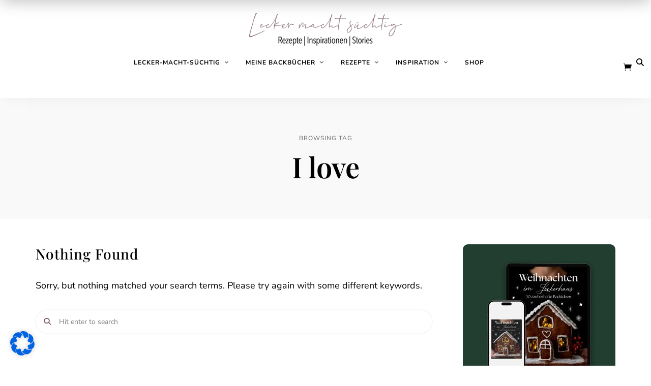

--- FILE ---
content_type: text/html; charset=UTF-8
request_url: https://lecker-macht-suechtig.de/tag/i-love/
body_size: 40339
content:
<!DOCTYPE html>
<html lang="de" class="no-js no-svg">
	<head>
		<meta charset="UTF-8">
		<meta name="viewport" content="width=device-width, initial-scale=1">
		<link rel="profile" href="//gmpg.org/xfn/11">
				<meta name='robots' content='index, follow, max-image-preview:large, max-snippet:-1, max-video-preview:-1' />

	<!-- This site is optimized with the Yoast SEO plugin v26.8 - https://yoast.com/product/yoast-seo-wordpress/ -->
	<title>I love Archive - Lecker macht süchtig</title>
	<link rel="canonical" href="https://lecker-macht-suechtig.de/tag/i-love/" />
	<meta property="og:locale" content="de_DE" />
	<meta property="og:type" content="article" />
	<meta property="og:title" content="I love Archive - Lecker macht süchtig" />
	<meta property="og:url" content="https://lecker-macht-suechtig.de/tag/i-love/" />
	<meta property="og:site_name" content="Lecker macht süchtig" />
	<meta name="twitter:card" content="summary_large_image" />
	<script type="application/ld+json" class="yoast-schema-graph">{"@context":"https://schema.org","@graph":[{"@type":"CollectionPage","@id":"https://lecker-macht-suechtig.de/tag/i-love/","url":"https://lecker-macht-suechtig.de/tag/i-love/","name":"I love Archive - Lecker macht süchtig","isPartOf":{"@id":"https://lecker-macht-suechtig.de/#website"},"breadcrumb":{"@id":"https://lecker-macht-suechtig.de/tag/i-love/#breadcrumb"},"inLanguage":"de"},{"@type":"BreadcrumbList","@id":"https://lecker-macht-suechtig.de/tag/i-love/#breadcrumb","itemListElement":[{"@type":"ListItem","position":1,"name":"Home","item":"https://lecker-macht-suechtig.de/"},{"@type":"ListItem","position":2,"name":"I love"}]},{"@type":"WebSite","@id":"https://lecker-macht-suechtig.de/#website","url":"https://lecker-macht-suechtig.de/","name":"Lecker macht süchtig","description":"","publisher":{"@id":"https://lecker-macht-suechtig.de/#organization"},"potentialAction":[{"@type":"SearchAction","target":{"@type":"EntryPoint","urlTemplate":"https://lecker-macht-suechtig.de/?s={search_term_string}"},"query-input":{"@type":"PropertyValueSpecification","valueRequired":true,"valueName":"search_term_string"}}],"inLanguage":"de"},{"@type":"Organization","@id":"https://lecker-macht-suechtig.de/#organization","name":"Lecker macht süchtig","url":"https://lecker-macht-suechtig.de/","logo":{"@type":"ImageObject","inLanguage":"de","@id":"https://lecker-macht-suechtig.de/#/schema/logo/image/","url":"https://lecker-macht-suechtig.de/wp-content/uploads/2022/04/Element-2.png","contentUrl":"https://lecker-macht-suechtig.de/wp-content/uploads/2022/04/Element-2.png","width":1549,"height":338,"caption":"Lecker macht süchtig"},"image":{"@id":"https://lecker-macht-suechtig.de/#/schema/logo/image/"},"sameAs":["https://www.facebook.com/leckermachtsuechtig/","https://www.instagram.com/lecker_macht_suechtig/","https://de.pinterest.com/Leckersuechtig/"]}]}</script>
	<!-- / Yoast SEO plugin. -->



<link rel="alternate" type="application/rss+xml" title="Lecker macht süchtig &raquo; Feed" href="https://lecker-macht-suechtig.de/feed/" />
<link rel="alternate" type="application/rss+xml" title="Lecker macht süchtig &raquo; Kommentar-Feed" href="https://lecker-macht-suechtig.de/comments/feed/" />
<link rel="alternate" type="application/rss+xml" title="Lecker macht süchtig &raquo; Schlagwort-Feed zu I love" href="https://lecker-macht-suechtig.de/tag/i-love/feed/" />
<script>(()=>{"use strict";const e=[400,500,600,700,800,900],t=e=>`wprm-min-${e}`,n=e=>`wprm-max-${e}`,s=new Set,o="ResizeObserver"in window,r=o?new ResizeObserver((e=>{for(const t of e)c(t.target)})):null,i=.5/(window.devicePixelRatio||1);function c(s){const o=s.getBoundingClientRect().width||0;for(let r=0;r<e.length;r++){const c=e[r],a=o<=c+i;o>c+i?s.classList.add(t(c)):s.classList.remove(t(c)),a?s.classList.add(n(c)):s.classList.remove(n(c))}}function a(e){s.has(e)||(s.add(e),r&&r.observe(e),c(e))}!function(e=document){e.querySelectorAll(".wprm-recipe").forEach(a)}();if(new MutationObserver((e=>{for(const t of e)for(const e of t.addedNodes)e instanceof Element&&(e.matches?.(".wprm-recipe")&&a(e),e.querySelectorAll?.(".wprm-recipe").forEach(a))})).observe(document.documentElement,{childList:!0,subtree:!0}),!o){let e=0;addEventListener("resize",(()=>{e&&cancelAnimationFrame(e),e=requestAnimationFrame((()=>s.forEach(c)))}),{passive:!0})}})();</script><style id='wp-img-auto-sizes-contain-inline-css' type='text/css'>
img:is([sizes=auto i],[sizes^="auto," i]){contain-intrinsic-size:3000px 1500px}
/*# sourceURL=wp-img-auto-sizes-contain-inline-css */
</style>
<link rel='stylesheet' id='tinysalt-theme-google-fonts-css' href='//lecker-macht-suechtig.de/wp-content/uploads/omgf/tinysalt-theme-google-fonts/tinysalt-theme-google-fonts.css?ver=1669903162' type='text/css' media='all' />
<link rel='stylesheet' id='slick-css' href='https://lecker-macht-suechtig.de/wp-content/themes/tinysalt/assets/libs/slick/slick.css?ver=1.6.0' type='text/css' media='all' />
<link rel='stylesheet' id='font-awesome-css' href='https://lecker-macht-suechtig.de/wp-content/themes/tinysalt/assets/fonts/font-awesome/css/all.min.css?ver=6.9' type='text/css' media='all' />
<link rel='stylesheet' id='font-awesome6-css' href='https://lecker-macht-suechtig.de/wp-content/themes/tinysalt/assets/fonts/font-awesome6/css/all.min.css?ver=6.9' type='text/css' media='all' />
<link rel='stylesheet' id='elegant-font-css' href='https://lecker-macht-suechtig.de/wp-content/themes/tinysalt/assets/fonts/elegant-font/font.css?ver=6.9' type='text/css' media='all' />
<link rel='stylesheet' id='wp-block-library-css' href='https://lecker-macht-suechtig.de/wp-includes/css/dist/block-library/style.min.css?ver=6.9' type='text/css' media='all' />
<link rel='stylesheet' id='woocommerce-general-css' href='https://lecker-macht-suechtig.de/wp-content/plugins/woocommerce/assets/css/woocommerce.css?ver=10.4.3' type='text/css' media='all' />
<link rel='stylesheet' id='woocommerce-layout-css' href='https://lecker-macht-suechtig.de/wp-content/plugins/woocommerce/assets/css/woocommerce-layout.css?ver=10.4.3' type='text/css' media='all' />
<link rel='stylesheet' id='woocommerce-smallscreen-css' href='https://lecker-macht-suechtig.de/wp-content/plugins/woocommerce/assets/css/woocommerce-smallscreen.css?ver=10.4.3' type='text/css' media='only screen and (max-width: 768px)' />
<link rel='stylesheet' id='tinysalt-theme-style-css' href='https://lecker-macht-suechtig.de/wp-content/themes/tinysalt/assets/css/front/main.min.css?ver=2025120801' type='text/css' media='all' />
<link rel='stylesheet' id='justified-gallery-css' href='https://lecker-macht-suechtig.de/wp-content/themes/tinysalt/assets/libs/justified-gallery/justifiedGallery.min.css?ver=3.6.5' type='text/css' media='all' />
<link rel='stylesheet' id='sbi_styles-css' href='https://lecker-macht-suechtig.de/wp-content/plugins/instagram-feed/css/sbi-styles.min.css?ver=6.10.0' type='text/css' media='all' />
<link rel='stylesheet' id='tinysalt-woocommerce-css' href='https://lecker-macht-suechtig.de/wp-content/themes/tinysalt/assets/css/front/shop.min.css?ver=2025120801' type='text/css' media='all' />
<style id='tinysalt-woocommerce-inline-css' type='text/css'>
:root { --primary-color: #7e616d; --primary-color-semi: rgba(126, 97, 109, 0.3); --gradient-start: #7e616d; --gradient-end: #7c4362; }  .sidemenu.light-color .container, .sidemenu.dark-color .container { background-color: #000000; } .wprm-recipe-container { display: none; }
/*# sourceURL=tinysalt-woocommerce-inline-css */
</style>
<style id='wp-emoji-styles-inline-css' type='text/css'>

	img.wp-smiley, img.emoji {
		display: inline !important;
		border: none !important;
		box-shadow: none !important;
		height: 1em !important;
		width: 1em !important;
		margin: 0 0.07em !important;
		vertical-align: -0.1em !important;
		background: none !important;
		padding: 0 !important;
	}
/*# sourceURL=wp-emoji-styles-inline-css */
</style>
<style id='classic-theme-styles-inline-css' type='text/css'>
/*! This file is auto-generated */
.wp-block-button__link{color:#fff;background-color:#32373c;border-radius:9999px;box-shadow:none;text-decoration:none;padding:calc(.667em + 2px) calc(1.333em + 2px);font-size:1.125em}.wp-block-file__button{background:#32373c;color:#fff;text-decoration:none}
/*# sourceURL=/wp-includes/css/classic-themes.min.css */
</style>
<link rel='stylesheet' id='wprm-public-css' href='https://lecker-macht-suechtig.de/wp-content/plugins/wp-recipe-maker/dist/public-legacy.css?ver=10.3.2' type='text/css' media='all' />
<style id='global-styles-inline-css' type='text/css'>
:root{--wp--preset--aspect-ratio--square: 1;--wp--preset--aspect-ratio--4-3: 4/3;--wp--preset--aspect-ratio--3-4: 3/4;--wp--preset--aspect-ratio--3-2: 3/2;--wp--preset--aspect-ratio--2-3: 2/3;--wp--preset--aspect-ratio--16-9: 16/9;--wp--preset--aspect-ratio--9-16: 9/16;--wp--preset--color--black: #000000;--wp--preset--color--cyan-bluish-gray: #abb8c3;--wp--preset--color--white: #ffffff;--wp--preset--color--pale-pink: #f78da7;--wp--preset--color--vivid-red: #cf2e2e;--wp--preset--color--luminous-vivid-orange: #ff6900;--wp--preset--color--luminous-vivid-amber: #fcb900;--wp--preset--color--light-green-cyan: #7bdcb5;--wp--preset--color--vivid-green-cyan: #00d084;--wp--preset--color--pale-cyan-blue: #8ed1fc;--wp--preset--color--vivid-cyan-blue: #0693e3;--wp--preset--color--vivid-purple: #9b51e0;--wp--preset--gradient--vivid-cyan-blue-to-vivid-purple: linear-gradient(135deg,rgb(6,147,227) 0%,rgb(155,81,224) 100%);--wp--preset--gradient--light-green-cyan-to-vivid-green-cyan: linear-gradient(135deg,rgb(122,220,180) 0%,rgb(0,208,130) 100%);--wp--preset--gradient--luminous-vivid-amber-to-luminous-vivid-orange: linear-gradient(135deg,rgb(252,185,0) 0%,rgb(255,105,0) 100%);--wp--preset--gradient--luminous-vivid-orange-to-vivid-red: linear-gradient(135deg,rgb(255,105,0) 0%,rgb(207,46,46) 100%);--wp--preset--gradient--very-light-gray-to-cyan-bluish-gray: linear-gradient(135deg,rgb(238,238,238) 0%,rgb(169,184,195) 100%);--wp--preset--gradient--cool-to-warm-spectrum: linear-gradient(135deg,rgb(74,234,220) 0%,rgb(151,120,209) 20%,rgb(207,42,186) 40%,rgb(238,44,130) 60%,rgb(251,105,98) 80%,rgb(254,248,76) 100%);--wp--preset--gradient--blush-light-purple: linear-gradient(135deg,rgb(255,206,236) 0%,rgb(152,150,240) 100%);--wp--preset--gradient--blush-bordeaux: linear-gradient(135deg,rgb(254,205,165) 0%,rgb(254,45,45) 50%,rgb(107,0,62) 100%);--wp--preset--gradient--luminous-dusk: linear-gradient(135deg,rgb(255,203,112) 0%,rgb(199,81,192) 50%,rgb(65,88,208) 100%);--wp--preset--gradient--pale-ocean: linear-gradient(135deg,rgb(255,245,203) 0%,rgb(182,227,212) 50%,rgb(51,167,181) 100%);--wp--preset--gradient--electric-grass: linear-gradient(135deg,rgb(202,248,128) 0%,rgb(113,206,126) 100%);--wp--preset--gradient--midnight: linear-gradient(135deg,rgb(2,3,129) 0%,rgb(40,116,252) 100%);--wp--preset--font-size--small: 13px;--wp--preset--font-size--medium: 20px;--wp--preset--font-size--large: 36px;--wp--preset--font-size--x-large: 42px;--wp--preset--spacing--20: 0.44rem;--wp--preset--spacing--30: 0.67rem;--wp--preset--spacing--40: 1rem;--wp--preset--spacing--50: 1.5rem;--wp--preset--spacing--60: 2.25rem;--wp--preset--spacing--70: 3.38rem;--wp--preset--spacing--80: 5.06rem;--wp--preset--shadow--natural: 6px 6px 9px rgba(0, 0, 0, 0.2);--wp--preset--shadow--deep: 12px 12px 50px rgba(0, 0, 0, 0.4);--wp--preset--shadow--sharp: 6px 6px 0px rgba(0, 0, 0, 0.2);--wp--preset--shadow--outlined: 6px 6px 0px -3px rgb(255, 255, 255), 6px 6px rgb(0, 0, 0);--wp--preset--shadow--crisp: 6px 6px 0px rgb(0, 0, 0);}:where(.is-layout-flex){gap: 0.5em;}:where(.is-layout-grid){gap: 0.5em;}body .is-layout-flex{display: flex;}.is-layout-flex{flex-wrap: wrap;align-items: center;}.is-layout-flex > :is(*, div){margin: 0;}body .is-layout-grid{display: grid;}.is-layout-grid > :is(*, div){margin: 0;}:where(.wp-block-columns.is-layout-flex){gap: 2em;}:where(.wp-block-columns.is-layout-grid){gap: 2em;}:where(.wp-block-post-template.is-layout-flex){gap: 1.25em;}:where(.wp-block-post-template.is-layout-grid){gap: 1.25em;}.has-black-color{color: var(--wp--preset--color--black) !important;}.has-cyan-bluish-gray-color{color: var(--wp--preset--color--cyan-bluish-gray) !important;}.has-white-color{color: var(--wp--preset--color--white) !important;}.has-pale-pink-color{color: var(--wp--preset--color--pale-pink) !important;}.has-vivid-red-color{color: var(--wp--preset--color--vivid-red) !important;}.has-luminous-vivid-orange-color{color: var(--wp--preset--color--luminous-vivid-orange) !important;}.has-luminous-vivid-amber-color{color: var(--wp--preset--color--luminous-vivid-amber) !important;}.has-light-green-cyan-color{color: var(--wp--preset--color--light-green-cyan) !important;}.has-vivid-green-cyan-color{color: var(--wp--preset--color--vivid-green-cyan) !important;}.has-pale-cyan-blue-color{color: var(--wp--preset--color--pale-cyan-blue) !important;}.has-vivid-cyan-blue-color{color: var(--wp--preset--color--vivid-cyan-blue) !important;}.has-vivid-purple-color{color: var(--wp--preset--color--vivid-purple) !important;}.has-black-background-color{background-color: var(--wp--preset--color--black) !important;}.has-cyan-bluish-gray-background-color{background-color: var(--wp--preset--color--cyan-bluish-gray) !important;}.has-white-background-color{background-color: var(--wp--preset--color--white) !important;}.has-pale-pink-background-color{background-color: var(--wp--preset--color--pale-pink) !important;}.has-vivid-red-background-color{background-color: var(--wp--preset--color--vivid-red) !important;}.has-luminous-vivid-orange-background-color{background-color: var(--wp--preset--color--luminous-vivid-orange) !important;}.has-luminous-vivid-amber-background-color{background-color: var(--wp--preset--color--luminous-vivid-amber) !important;}.has-light-green-cyan-background-color{background-color: var(--wp--preset--color--light-green-cyan) !important;}.has-vivid-green-cyan-background-color{background-color: var(--wp--preset--color--vivid-green-cyan) !important;}.has-pale-cyan-blue-background-color{background-color: var(--wp--preset--color--pale-cyan-blue) !important;}.has-vivid-cyan-blue-background-color{background-color: var(--wp--preset--color--vivid-cyan-blue) !important;}.has-vivid-purple-background-color{background-color: var(--wp--preset--color--vivid-purple) !important;}.has-black-border-color{border-color: var(--wp--preset--color--black) !important;}.has-cyan-bluish-gray-border-color{border-color: var(--wp--preset--color--cyan-bluish-gray) !important;}.has-white-border-color{border-color: var(--wp--preset--color--white) !important;}.has-pale-pink-border-color{border-color: var(--wp--preset--color--pale-pink) !important;}.has-vivid-red-border-color{border-color: var(--wp--preset--color--vivid-red) !important;}.has-luminous-vivid-orange-border-color{border-color: var(--wp--preset--color--luminous-vivid-orange) !important;}.has-luminous-vivid-amber-border-color{border-color: var(--wp--preset--color--luminous-vivid-amber) !important;}.has-light-green-cyan-border-color{border-color: var(--wp--preset--color--light-green-cyan) !important;}.has-vivid-green-cyan-border-color{border-color: var(--wp--preset--color--vivid-green-cyan) !important;}.has-pale-cyan-blue-border-color{border-color: var(--wp--preset--color--pale-cyan-blue) !important;}.has-vivid-cyan-blue-border-color{border-color: var(--wp--preset--color--vivid-cyan-blue) !important;}.has-vivid-purple-border-color{border-color: var(--wp--preset--color--vivid-purple) !important;}.has-vivid-cyan-blue-to-vivid-purple-gradient-background{background: var(--wp--preset--gradient--vivid-cyan-blue-to-vivid-purple) !important;}.has-light-green-cyan-to-vivid-green-cyan-gradient-background{background: var(--wp--preset--gradient--light-green-cyan-to-vivid-green-cyan) !important;}.has-luminous-vivid-amber-to-luminous-vivid-orange-gradient-background{background: var(--wp--preset--gradient--luminous-vivid-amber-to-luminous-vivid-orange) !important;}.has-luminous-vivid-orange-to-vivid-red-gradient-background{background: var(--wp--preset--gradient--luminous-vivid-orange-to-vivid-red) !important;}.has-very-light-gray-to-cyan-bluish-gray-gradient-background{background: var(--wp--preset--gradient--very-light-gray-to-cyan-bluish-gray) !important;}.has-cool-to-warm-spectrum-gradient-background{background: var(--wp--preset--gradient--cool-to-warm-spectrum) !important;}.has-blush-light-purple-gradient-background{background: var(--wp--preset--gradient--blush-light-purple) !important;}.has-blush-bordeaux-gradient-background{background: var(--wp--preset--gradient--blush-bordeaux) !important;}.has-luminous-dusk-gradient-background{background: var(--wp--preset--gradient--luminous-dusk) !important;}.has-pale-ocean-gradient-background{background: var(--wp--preset--gradient--pale-ocean) !important;}.has-electric-grass-gradient-background{background: var(--wp--preset--gradient--electric-grass) !important;}.has-midnight-gradient-background{background: var(--wp--preset--gradient--midnight) !important;}.has-small-font-size{font-size: var(--wp--preset--font-size--small) !important;}.has-medium-font-size{font-size: var(--wp--preset--font-size--medium) !important;}.has-large-font-size{font-size: var(--wp--preset--font-size--large) !important;}.has-x-large-font-size{font-size: var(--wp--preset--font-size--x-large) !important;}
:where(.wp-block-post-template.is-layout-flex){gap: 1.25em;}:where(.wp-block-post-template.is-layout-grid){gap: 1.25em;}
:where(.wp-block-term-template.is-layout-flex){gap: 1.25em;}:where(.wp-block-term-template.is-layout-grid){gap: 1.25em;}
:where(.wp-block-columns.is-layout-flex){gap: 2em;}:where(.wp-block-columns.is-layout-grid){gap: 2em;}
:root :where(.wp-block-pullquote){font-size: 1.5em;line-height: 1.6;}
/*# sourceURL=global-styles-inline-css */
</style>
<style id='woocommerce-inline-inline-css' type='text/css'>
.woocommerce form .form-row .required { visibility: visible; }
/*# sourceURL=woocommerce-inline-inline-css */
</style>
<link rel='stylesheet' id='wprm-template-css' href='https://lecker-macht-suechtig.de/wp-content/plugins/wp-recipe-maker/templates/recipe/legacy/simple/simple.min.css?ver=10.3.2' type='text/css' media='all' />
<link rel='stylesheet' id='gateway-css' href='https://lecker-macht-suechtig.de/wp-content/plugins/woocommerce-paypal-payments/modules/ppcp-button/assets/css/gateway.css?ver=3.3.2' type='text/css' media='all' />
<link rel='stylesheet' id='elementor-frontend-css' href='https://lecker-macht-suechtig.de/wp-content/plugins/elementor/assets/css/frontend.min.css?ver=3.34.3' type='text/css' media='all' />
<style id='elementor-frontend-inline-css' type='text/css'>

				.elementor-widget-woocommerce-checkout-page .woocommerce table.woocommerce-checkout-review-order-table {
				    margin: var(--sections-margin, 24px 0 24px 0);
				    padding: var(--sections-padding, 16px 16px);
				}
				.elementor-widget-woocommerce-checkout-page .woocommerce table.woocommerce-checkout-review-order-table .cart_item td.product-name {
				    padding-right: 20px;
				}
				.elementor-widget-woocommerce-checkout-page .woocommerce .woocommerce-checkout #payment {
					border: none;
					padding: 0;
				}
				.elementor-widget-woocommerce-checkout-page .woocommerce .e-checkout__order_review-2 {
					background: var(--sections-background-color, #ffffff);
				    border-radius: var(--sections-border-radius, 3px);
				    padding: var(--sections-padding, 16px 30px);
				    margin: var(--sections-margin, 0 0 24px 0);
				    border-style: var(--sections-border-type, solid);
				    border-color: var(--sections-border-color, #D5D8DC);
				    border-width: 1px;
				    display: block;
				}
				.elementor-widget-woocommerce-checkout-page .woocommerce-checkout .place-order {
					display: -webkit-box;
					display: -ms-flexbox;
					display: flex;
					-webkit-box-orient: vertical;
					-webkit-box-direction: normal;
					-ms-flex-direction: column;
					flex-direction: column;
					-ms-flex-wrap: wrap;
					flex-wrap: wrap;
					padding: 0;
					margin-bottom: 0;
					margin-top: 1em;
					-webkit-box-align: var(--place-order-title-alignment, stretch);
					-ms-flex-align: var(--place-order-title-alignment, stretch);
					align-items: var(--place-order-title-alignment, stretch); 
				}
				.elementor-widget-woocommerce-checkout-page .woocommerce-checkout #place_order {
					background-color: #5bc0de;
					width: var(--purchase-button-width, auto);
					float: none;
					color: var(--purchase-button-normal-text-color, #ffffff);
					min-height: auto;
					padding: var(--purchase-button-padding, 1em 1em);
					border-radius: var(--purchase-button-border-radius, 3px); 
		        }
		        .elementor-widget-woocommerce-checkout-page .woocommerce-checkout #place_order:hover {
					background-color: #5bc0de;
					color: var(--purchase-button-hover-text-color, #ffffff);
					border-color: var(--purchase-button-hover-border-color, #5bc0de);
					-webkit-transition-duration: var(--purchase-button-hover-transition-duration, 0.3s);
					-o-transition-duration: var(--purchase-button-hover-transition-duration, 0.3s);
					transition-duration: var(--purchase-button-hover-transition-duration, 0.3s); 
                }
			
/*# sourceURL=elementor-frontend-inline-css */
</style>
<link rel='stylesheet' id='elementor-post-7464-css' href='https://lecker-macht-suechtig.de/wp-content/uploads/elementor/css/post-7464.css?ver=1769724256' type='text/css' media='all' />
<link rel='stylesheet' id='sbistyles-css' href='https://lecker-macht-suechtig.de/wp-content/plugins/instagram-feed/css/sbi-styles.min.css?ver=6.10.0' type='text/css' media='all' />
<link rel='stylesheet' id='borlabs-cookie-css' href='https://lecker-macht-suechtig.de/wp-content/cache/borlabs-cookie/borlabs-cookie_1_de.css?ver=2.3.6-16' type='text/css' media='all' />
<link rel='stylesheet' id='woocommerce-gzd-layout-css' href='https://lecker-macht-suechtig.de/wp-content/plugins/woocommerce-germanized/build/static/layout-styles.css?ver=3.20.5' type='text/css' media='all' />
<style id='woocommerce-gzd-layout-inline-css' type='text/css'>
.woocommerce-checkout .shop_table { background-color: #eeeeee; } .product p.deposit-packaging-type { font-size: 1.25em !important; } p.woocommerce-shipping-destination { display: none; }
                .wc-gzd-nutri-score-value-a {
                    background: url(https://lecker-macht-suechtig.de/wp-content/plugins/woocommerce-germanized/assets/images/nutri-score-a.svg) no-repeat;
                }
                .wc-gzd-nutri-score-value-b {
                    background: url(https://lecker-macht-suechtig.de/wp-content/plugins/woocommerce-germanized/assets/images/nutri-score-b.svg) no-repeat;
                }
                .wc-gzd-nutri-score-value-c {
                    background: url(https://lecker-macht-suechtig.de/wp-content/plugins/woocommerce-germanized/assets/images/nutri-score-c.svg) no-repeat;
                }
                .wc-gzd-nutri-score-value-d {
                    background: url(https://lecker-macht-suechtig.de/wp-content/plugins/woocommerce-germanized/assets/images/nutri-score-d.svg) no-repeat;
                }
                .wc-gzd-nutri-score-value-e {
                    background: url(https://lecker-macht-suechtig.de/wp-content/plugins/woocommerce-germanized/assets/images/nutri-score-e.svg) no-repeat;
                }
            
/*# sourceURL=woocommerce-gzd-layout-inline-css */
</style>
<link rel='stylesheet' id='elementor-gf-roboto-css' href='//lecker-macht-suechtig.de/wp-content/uploads/omgf/elementor-gf-roboto/elementor-gf-roboto.css?ver=1669903162' type='text/css' media='all' />
<link rel='stylesheet' id='elementor-gf-robotoslab-css' href='//lecker-macht-suechtig.de/wp-content/uploads/omgf/elementor-gf-robotoslab/elementor-gf-robotoslab.css?ver=1669903162' type='text/css' media='all' />
<script type="text/javascript" src="https://lecker-macht-suechtig.de/wp-includes/js/jquery/jquery.min.js?ver=3.7.1" id="jquery-core-js"></script>
<script type="text/javascript" src="https://lecker-macht-suechtig.de/wp-includes/js/jquery/jquery-migrate.min.js?ver=3.4.1" id="jquery-migrate-js"></script>
<script type="text/javascript" src="https://lecker-macht-suechtig.de/wp-content/themes/tinysalt/assets/js/libs/modernizr.min.js?ver=3.3.1" id="modernizr-js"></script>
<script type="text/javascript" src="https://lecker-macht-suechtig.de/wp-content/plugins/woocommerce/assets/js/jquery-blockui/jquery.blockUI.min.js?ver=2.7.0-wc.10.4.3" id="wc-jquery-blockui-js" defer="defer" data-wp-strategy="defer"></script>
<script type="text/javascript" id="wc-add-to-cart-js-extra">
/* <![CDATA[ */
var wc_add_to_cart_params = {"ajax_url":"/wp-admin/admin-ajax.php","wc_ajax_url":"/?wc-ajax=%%endpoint%%","i18n_view_cart":"Warenkorb anzeigen","cart_url":"https://lecker-macht-suechtig.de/warenkorb/","is_cart":"","cart_redirect_after_add":"yes"};
//# sourceURL=wc-add-to-cart-js-extra
/* ]]> */
</script>
<script type="text/javascript" src="https://lecker-macht-suechtig.de/wp-content/plugins/woocommerce/assets/js/frontend/add-to-cart.min.js?ver=10.4.3" id="wc-add-to-cart-js" defer="defer" data-wp-strategy="defer"></script>
<script type="text/javascript" src="https://lecker-macht-suechtig.de/wp-content/plugins/woocommerce/assets/js/js-cookie/js.cookie.min.js?ver=2.1.4-wc.10.4.3" id="wc-js-cookie-js" defer="defer" data-wp-strategy="defer"></script>
<script type="text/javascript" id="woocommerce-js-extra">
/* <![CDATA[ */
var woocommerce_params = {"ajax_url":"/wp-admin/admin-ajax.php","wc_ajax_url":"/?wc-ajax=%%endpoint%%","i18n_password_show":"Passwort anzeigen","i18n_password_hide":"Passwort ausblenden"};
//# sourceURL=woocommerce-js-extra
/* ]]> */
</script>
<script type="text/javascript" src="https://lecker-macht-suechtig.de/wp-content/plugins/woocommerce/assets/js/frontend/woocommerce.min.js?ver=10.4.3" id="woocommerce-js" defer="defer" data-wp-strategy="defer"></script>
<script type="text/javascript" id="borlabs-cookie-prioritize-js-extra">
/* <![CDATA[ */
var borlabsCookiePrioritized = {"domain":"lecker-macht-suechtig.de","path":"/","version":"1","bots":"1","optInJS":{"marketing":{"google-analytics":"[base64]"}}};
//# sourceURL=borlabs-cookie-prioritize-js-extra
/* ]]> */
</script>
<script type="text/javascript" src="https://lecker-macht-suechtig.de/wp-content/plugins/borlabs-cookie/assets/javascript/borlabs-cookie-prioritize.min.js?ver=2.3.6" id="borlabs-cookie-prioritize-js"></script>
<link rel="https://api.w.org/" href="https://lecker-macht-suechtig.de/wp-json/" /><link rel="alternate" title="JSON" type="application/json" href="https://lecker-macht-suechtig.de/wp-json/wp/v2/tags/660" /><link rel="EditURI" type="application/rsd+xml" title="RSD" href="https://lecker-macht-suechtig.de/xmlrpc.php?rsd" />
<meta name="generator" content="WordPress 6.9" />
<meta name="generator" content="WooCommerce 10.4.3" />
<meta name="p:domain_verify" content="4bf0e2ef8a7745347301c8736ef1fb4b"/>
<style>[class*=" icon-oc-"],[class^=icon-oc-]{speak:none;font-style:normal;font-weight:400;font-variant:normal;text-transform:none;line-height:1;-webkit-font-smoothing:antialiased;-moz-osx-font-smoothing:grayscale}.icon-oc-one-com-white-32px-fill:before{content:"901"}.icon-oc-one-com:before{content:"900"}#one-com-icon,.toplevel_page_onecom-wp .wp-menu-image{speak:none;display:flex;align-items:center;justify-content:center;text-transform:none;line-height:1;-webkit-font-smoothing:antialiased;-moz-osx-font-smoothing:grayscale}.onecom-wp-admin-bar-item>a,.toplevel_page_onecom-wp>.wp-menu-name{font-size:16px;font-weight:400;line-height:1}.toplevel_page_onecom-wp>.wp-menu-name img{width:69px;height:9px;}.wp-submenu-wrap.wp-submenu>.wp-submenu-head>img{width:88px;height:auto}.onecom-wp-admin-bar-item>a img{height:7px!important}.onecom-wp-admin-bar-item>a img,.toplevel_page_onecom-wp>.wp-menu-name img{opacity:.8}.onecom-wp-admin-bar-item.hover>a img,.toplevel_page_onecom-wp.wp-has-current-submenu>.wp-menu-name img,li.opensub>a.toplevel_page_onecom-wp>.wp-menu-name img{opacity:1}#one-com-icon:before,.onecom-wp-admin-bar-item>a:before,.toplevel_page_onecom-wp>.wp-menu-image:before{content:'';position:static!important;background-color:rgba(240,245,250,.4);border-radius:102px;width:18px;height:18px;padding:0!important}.onecom-wp-admin-bar-item>a:before{width:14px;height:14px}.onecom-wp-admin-bar-item.hover>a:before,.toplevel_page_onecom-wp.opensub>a>.wp-menu-image:before,.toplevel_page_onecom-wp.wp-has-current-submenu>.wp-menu-image:before{background-color:#76b82a}.onecom-wp-admin-bar-item>a{display:inline-flex!important;align-items:center;justify-content:center}#one-com-logo-wrapper{font-size:4em}#one-com-icon{vertical-align:middle}.imagify-welcome{display:none !important;}</style><style type="text/css"> html body .wprm-recipe-container { color: #333333; } html body .wprm-recipe-container a.wprm-recipe-print { color: #333333; } html body .wprm-recipe-container a.wprm-recipe-print:hover { color: #333333; } html body .wprm-recipe-container .wprm-recipe { background-color: #ffffff; } html body .wprm-recipe-container .wprm-recipe { border-color: #aaaaaa; } html body .wprm-recipe-container .wprm-recipe-tastefully-simple .wprm-recipe-time-container { border-color: #aaaaaa; } html body .wprm-recipe-container .wprm-recipe .wprm-color-border { border-color: #aaaaaa; } html body .wprm-recipe-container a { color: #3498db; } html body .wprm-recipe-container .wprm-recipe-tastefully-simple .wprm-recipe-name { color: #000000; } html body .wprm-recipe-container .wprm-recipe-tastefully-simple .wprm-recipe-header { color: #000000; } html body .wprm-recipe-container h1 { color: #000000; } html body .wprm-recipe-container h2 { color: #000000; } html body .wprm-recipe-container h3 { color: #000000; } html body .wprm-recipe-container h4 { color: #000000; } html body .wprm-recipe-container h5 { color: #000000; } html body .wprm-recipe-container h6 { color: #000000; } html body .wprm-recipe-container svg path { fill: #343434; } html body .wprm-recipe-container svg rect { fill: #343434; } html body .wprm-recipe-container svg polygon { stroke: #343434; } html body .wprm-recipe-container .wprm-rating-star-full svg polygon { fill: #343434; } html body .wprm-recipe-container .wprm-recipe .wprm-color-accent { background-color: #2c3e50; } html body .wprm-recipe-container .wprm-recipe .wprm-color-accent { color: #ffffff; } html body .wprm-recipe-container .wprm-recipe .wprm-color-accent a.wprm-recipe-print { color: #ffffff; } html body .wprm-recipe-container .wprm-recipe .wprm-color-accent a.wprm-recipe-print:hover { color: #ffffff; } html body .wprm-recipe-container .wprm-recipe-colorful .wprm-recipe-header { background-color: #2c3e50; } html body .wprm-recipe-container .wprm-recipe-colorful .wprm-recipe-header { color: #ffffff; } html body .wprm-recipe-container .wprm-recipe-colorful .wprm-recipe-meta > div { background-color: #3498db; } html body .wprm-recipe-container .wprm-recipe-colorful .wprm-recipe-meta > div { color: #ffffff; } html body .wprm-recipe-container .wprm-recipe-colorful .wprm-recipe-meta > div a.wprm-recipe-print { color: #ffffff; } html body .wprm-recipe-container .wprm-recipe-colorful .wprm-recipe-meta > div a.wprm-recipe-print:hover { color: #ffffff; } .wprm-rating-star svg polygon { stroke: #343434; } .wprm-rating-star.wprm-rating-star-full svg polygon { fill: #343434; } html body .wprm-recipe-container .wprm-recipe-instruction-image { text-align: left; } html body .wprm-recipe-container li.wprm-recipe-ingredient { list-style-type: disc; } html body .wprm-recipe-container li.wprm-recipe-instruction { list-style-type: decimal; } .tippy-box[data-theme~="wprm"] { background-color: #333333; color: #FFFFFF; } .tippy-box[data-theme~="wprm"][data-placement^="top"] > .tippy-arrow::before { border-top-color: #333333; } .tippy-box[data-theme~="wprm"][data-placement^="bottom"] > .tippy-arrow::before { border-bottom-color: #333333; } .tippy-box[data-theme~="wprm"][data-placement^="left"] > .tippy-arrow::before { border-left-color: #333333; } .tippy-box[data-theme~="wprm"][data-placement^="right"] > .tippy-arrow::before { border-right-color: #333333; } .tippy-box[data-theme~="wprm"] a { color: #FFFFFF; } .wprm-comment-rating svg { width: 18px !important; height: 18px !important; } img.wprm-comment-rating { width: 90px !important; height: 18px !important; } body { --comment-rating-star-color: #343434; } body { --wprm-popup-font-size: 16px; } body { --wprm-popup-background: #ffffff; } body { --wprm-popup-title: #000000; } body { --wprm-popup-content: #444444; } body { --wprm-popup-button-background: #444444; } body { --wprm-popup-button-text: #ffffff; } body { --wprm-popup-accent: #747B2D; }</style><style type="text/css">.wprm-glossary-term {color: #5A822B;text-decoration: underline;cursor: help;}</style>	<noscript><style>.woocommerce-product-gallery{ opacity: 1 !important; }</style></noscript>
	<meta name="generator" content="Elementor 3.34.3; features: e_font_icon_svg, additional_custom_breakpoints; settings: css_print_method-external, google_font-enabled, font_display-swap">
<script>
if('0' === '1') {
    window.dataLayer = window.dataLayer || [];
    function gtag(){dataLayer.push(arguments);}
    gtag('consent', 'default', {
       'ad_storage': 'denied',
       'analytics_storage': 'denied'
    });
    gtag("js", new Date());

    gtag("config", "UA-160109731-1", { "anonymize_ip": true });

    (function (w, d, s, i) {
    var f = d.getElementsByTagName(s)[0],
        j = d.createElement(s);
    j.async = true;
    j.src =
        "https://www.googletagmanager.com/gtag/js?id=" + i;
    f.parentNode.insertBefore(j, f);
    })(window, document, "script", "UA-160109731-1");
}
</script>			<style>
				.e-con.e-parent:nth-of-type(n+4):not(.e-lazyloaded):not(.e-no-lazyload),
				.e-con.e-parent:nth-of-type(n+4):not(.e-lazyloaded):not(.e-no-lazyload) * {
					background-image: none !important;
				}
				@media screen and (max-height: 1024px) {
					.e-con.e-parent:nth-of-type(n+3):not(.e-lazyloaded):not(.e-no-lazyload),
					.e-con.e-parent:nth-of-type(n+3):not(.e-lazyloaded):not(.e-no-lazyload) * {
						background-image: none !important;
					}
				}
				@media screen and (max-height: 640px) {
					.e-con.e-parent:nth-of-type(n+2):not(.e-lazyloaded):not(.e-no-lazyload),
					.e-con.e-parent:nth-of-type(n+2):not(.e-lazyloaded):not(.e-no-lazyload) * {
						background-image: none !important;
					}
				}
			</style>
			<link rel="icon" href="https://lecker-macht-suechtig.de/wp-content/uploads/2022/01/cropped-Element-10-32x32.png" sizes="32x32" />
<link rel="icon" href="https://lecker-macht-suechtig.de/wp-content/uploads/2022/01/cropped-Element-10-192x192.png" sizes="192x192" />
<link rel="apple-touch-icon" href="https://lecker-macht-suechtig.de/wp-content/uploads/2022/01/cropped-Element-10-180x180.png" />
<meta name="msapplication-TileImage" content="https://lecker-macht-suechtig.de/wp-content/uploads/2022/01/cropped-Element-10-270x270.png" />
		<style type="text/css" id="wp-custom-css">
			.product_meta {
			display: none;
}  
		</style>
			</head>

	<body class="archive tag tag-i-love tag-660 wp-custom-logo wp-embed-responsive wp-theme-tinysalt theme-tinysalt fl-builder-lite-2-9-4-2 fl-no-js woocommerce-no-js elementor-default elementor-kit-7464 light-color ">
						<div id="page">
							<header id="masthead" class="site-header custom-site-header" data-sticky="sticky-scroll-up" >			<link rel="stylesheet" id="elementor-post-7369-css" href="https://lecker-macht-suechtig.de/wp-content/uploads/elementor/css/post-7369.css?ver=1769724256" type="text/css" media="all">		<div data-elementor-type="wp-post" data-elementor-id="7369" class="elementor elementor-7369" data-elementor-post-type="custom_site_headers">
				<div class="elementor-element elementor-element-4cc9340b elementor-hidden-tablet elementor-hidden-mobile e-flex e-con-boxed e-con e-parent" data-id="4cc9340b" data-element_type="container" data-settings="{&quot;background_background&quot;:&quot;classic&quot;}">
					<div class="e-con-inner">
		<div class="elementor-element elementor-element-d590fe7 e-flex e-con-boxed e-con e-child" data-id="d590fe7" data-element_type="container">
					<div class="e-con-inner">
				<div class="elementor-element elementor-element-4a2ae67 elementor-align-center elementor-widget elementor-widget-ts_logo" data-id="4a2ae67" data-element_type="widget" data-widget_type="ts_logo.default">
				<div class="elementor-widget-container">
					                <a href="https://lecker-macht-suechtig.de/">                    <img width="1549" height="338" src="https://lecker-macht-suechtig.de/wp-content/uploads/2024/01/cropped-Element-2.png" class="attachment-full size-full wp-image-7638" alt="" srcset="https://lecker-macht-suechtig.de/wp-content/uploads/2024/01/cropped-Element-2.png 1549w, https://lecker-macht-suechtig.de/wp-content/uploads/2024/01/cropped-Element-2-600x131.png 600w, https://lecker-macht-suechtig.de/wp-content/uploads/2024/01/cropped-Element-2-632x138.png 632w, https://lecker-macht-suechtig.de/wp-content/uploads/2024/01/cropped-Element-2-1020x223.png 1020w, https://lecker-macht-suechtig.de/wp-content/uploads/2024/01/cropped-Element-2-768x168.png 768w, https://lecker-macht-suechtig.de/wp-content/uploads/2024/01/cropped-Element-2-1536x335.png 1536w, https://lecker-macht-suechtig.de/wp-content/uploads/2024/01/cropped-Element-2-1440x314.png 1440w, https://lecker-macht-suechtig.de/wp-content/uploads/2024/01/cropped-Element-2-1200x262.png 1200w, https://lecker-macht-suechtig.de/wp-content/uploads/2024/01/cropped-Element-2-780x170.png 780w, https://lecker-macht-suechtig.de/wp-content/uploads/2024/01/cropped-Element-2-550x120.png 550w, https://lecker-macht-suechtig.de/wp-content/uploads/2024/01/cropped-Element-2-370x81.png 370w, https://lecker-macht-suechtig.de/wp-content/uploads/2024/01/cropped-Element-2-255x56.png 255w" sizes="(max-width: 1549px) 100vw, 1549px" />                </a>				</div>
				</div>
					</div>
				</div>
					</div>
				</div>
		<div class="elementor-element elementor-element-5fff2f7f elementor-hidden-tablet elementor-hidden-mobile e-con-full e-flex e-con e-parent" data-id="5fff2f7f" data-element_type="container" data-settings="{&quot;background_background&quot;:&quot;classic&quot;}">
		<div class="elementor-element elementor-element-2263825 e-con-full e-flex e-con e-child" data-id="2263825" data-element_type="container">
				<div class="elementor-element elementor-element-3bfee9ee elementor-widget__width-initial elementor-widget elementor-widget-ts_menu" data-id="3bfee9ee" data-element_type="widget" data-widget_type="ts_menu.default">
				<div class="elementor-widget-container">
					<nav class="ts-menu main-navigation not-mobile-menu dropdown-dark text-center"><ul id="menu-3bfee9ee" class="menu primary-menu"><li id="menu-item-7754" class="menu-item menu-item-type-post_type menu-item-object-page menu-item-has-children menu-item-7754"><a href="https://lecker-macht-suechtig.de/ueber-mich/"><span>Lecker-macht-süchtig</span></a>
<button class="dropdown-toggle" aria-expanded="false"><span class="screen-reader-text">expand child menu</span></button><ul class="sub-menu" style="display: none;">
	<li id="menu-item-7758" class="menu-item menu-item-type-post_type menu-item-object-page menu-item-7758"><a href="https://lecker-macht-suechtig.de/ueber-mich/"><span>Über mich</span></a></li>
	<li id="menu-item-7756" class="menu-item menu-item-type-post_type menu-item-object-page menu-item-7756"><a href="https://lecker-macht-suechtig.de/equipment/"><span>Equipment</span></a></li>
	<li id="menu-item-7759" class="menu-item menu-item-type-post_type menu-item-object-page menu-item-7759"><a href="https://lecker-macht-suechtig.de/kooperationen/"><span>Kooperationen</span></a></li>
	<li id="menu-item-7755" class="menu-item menu-item-type-post_type menu-item-object-page menu-item-7755"><a href="https://lecker-macht-suechtig.de/faq/"><span>FAQ</span></a></li>
	<li id="menu-item-7757" class="menu-item menu-item-type-post_type menu-item-object-page menu-item-7757"><a href="https://lecker-macht-suechtig.de/kontakt/"><span>Kontakt</span></a></li>
</ul>
</li>
<li id="menu-item-7760" class="menu-item menu-item-type-post_type menu-item-object-page menu-item-has-children menu-item-7760"><a href="https://lecker-macht-suechtig.de/mein-backbuch-lecker-macht-suechtig/"><span>Meine Backbücher</span></a>
<button class="dropdown-toggle" aria-expanded="false"><span class="screen-reader-text">expand child menu</span></button><ul class="sub-menu" style="display: none;">
	<li id="menu-item-9381" class="menu-item menu-item-type-post_type menu-item-object-page menu-item-9381"><a href="https://lecker-macht-suechtig.de/mein-e-book-weihnachten-im-leckerhaus/"><span>Mein e-Book „Weihnachten im Leckerhaus“</span></a></li>
	<li id="menu-item-9331" class="menu-item menu-item-type-post_type menu-item-object-page menu-item-9331"><a href="https://lecker-macht-suechtig.de/mein-backbuch-lecker-macht-suechtig/"><span>Mein Backbuch „Lecker-macht-süchtig“</span></a></li>
	<li id="menu-item-9332" class="menu-item menu-item-type-post_type menu-item-object-post menu-item-9332"><a href="https://lecker-macht-suechtig.de/2022/05/15/mein-backbuch-ist-da/"><span>Mein Backbuch ist da – wie alles Begann</span></a></li>
</ul>
</li>
<li id="menu-item-7921" class="menu-item menu-item-type-post_type menu-item-object-page menu-item-has-children menu-item-7921"><a href="https://lecker-macht-suechtig.de/rezeptregister/"><span>Rezepte</span></a>
<button class="dropdown-toggle" aria-expanded="false"><span class="screen-reader-text">expand child menu</span></button><ul class="sub-menu" style="display: none;">
	<li id="menu-item-7929" class="menu-item menu-item-type-post_type menu-item-object-page menu-item-7929"><a href="https://lecker-macht-suechtig.de/rezeptregister/"><span>Rezeptregister</span></a></li>
	<li id="menu-item-7665" class="menu-item menu-item-type-taxonomy menu-item-object-category menu-item-has-children menu-item-7665"><a href="https://lecker-macht-suechtig.de/category/fruehling/"><span>Frühling</span></a>
	<button class="dropdown-toggle" aria-expanded="false"><span class="screen-reader-text">expand child menu</span></button><ul class="sub-menu" style="display: none;">
		<li id="menu-item-7667" class="menu-item menu-item-type-taxonomy menu-item-object-category menu-item-7667"><a href="https://lecker-macht-suechtig.de/category/fruehling/rhabarberzeit/"><span>Rhabarberzeit</span></a></li>
		<li id="menu-item-7666" class="menu-item menu-item-type-taxonomy menu-item-object-category menu-item-7666"><a href="https://lecker-macht-suechtig.de/category/fruehling/osterglueck/"><span>Osterglück</span></a></li>
	</ul>
</li>
	<li id="menu-item-7668" class="menu-item menu-item-type-taxonomy menu-item-object-category menu-item-7668"><a href="https://lecker-macht-suechtig.de/category/sommer/"><span>Sommer</span></a></li>
	<li id="menu-item-7670" class="menu-item menu-item-type-taxonomy menu-item-object-category menu-item-has-children menu-item-7670"><a href="https://lecker-macht-suechtig.de/category/herbst/"><span>Herbst</span></a>
	<button class="dropdown-toggle" aria-expanded="false"><span class="screen-reader-text">expand child menu</span></button><ul class="sub-menu" style="display: none;">
		<li id="menu-item-7671" class="menu-item menu-item-type-taxonomy menu-item-object-category menu-item-7671"><a href="https://lecker-macht-suechtig.de/category/herbst/kuerbisliebe/"><span>Kürbisliebe</span></a></li>
		<li id="menu-item-7672" class="menu-item menu-item-type-taxonomy menu-item-object-category menu-item-7672"><a href="https://lecker-macht-suechtig.de/category/herbst/herbstzauber/"><span>Herbstzauber</span></a></li>
	</ul>
</li>
	<li id="menu-item-7669" class="menu-item menu-item-type-taxonomy menu-item-object-category menu-item-has-children menu-item-7669"><a href="https://lecker-macht-suechtig.de/category/winter/"><span>Winter</span></a>
	<button class="dropdown-toggle" aria-expanded="false"><span class="screen-reader-text">expand child menu</span></button><ul class="sub-menu" style="display: none;">
		<li id="menu-item-7673" class="menu-item menu-item-type-taxonomy menu-item-object-category menu-item-7673"><a href="https://lecker-macht-suechtig.de/category/winter/weihnachten/"><span>Weihnachtsbäckerei</span></a></li>
	</ul>
</li>
	<li id="menu-item-7674" class="menu-item menu-item-type-taxonomy menu-item-object-category menu-item-7674"><a href="https://lecker-macht-suechtig.de/category/hefeteig/"><span>Hefeteig</span></a></li>
	<li id="menu-item-7676" class="menu-item menu-item-type-taxonomy menu-item-object-category menu-item-7676"><a href="https://lecker-macht-suechtig.de/category/brot-und-broetchen/"><span>Brot und Brötchen</span></a></li>
	<li id="menu-item-7675" class="menu-item menu-item-type-taxonomy menu-item-object-category menu-item-7675"><a href="https://lecker-macht-suechtig.de/category/kuchen/"><span>Kuchen</span></a></li>
	<li id="menu-item-7677" class="menu-item menu-item-type-taxonomy menu-item-object-category menu-item-7677"><a href="https://lecker-macht-suechtig.de/category/torten/"><span>Torten</span></a></li>
	<li id="menu-item-7678" class="menu-item menu-item-type-taxonomy menu-item-object-category menu-item-7678"><a href="https://lecker-macht-suechtig.de/category/tarte/"><span>Tarte</span></a></li>
	<li id="menu-item-7679" class="menu-item menu-item-type-taxonomy menu-item-object-category menu-item-7679"><a href="https://lecker-macht-suechtig.de/category/kleine-koestlichkeiten/"><span>kleine Köstlichkeiten</span></a></li>
</ul>
</li>
<li id="menu-item-7761" class="menu-item menu-item-type-taxonomy menu-item-object-category menu-item-has-children menu-item-7761"><a href="https://lecker-macht-suechtig.de/category/tischdeko/"><span>Inspiration</span></a>
<button class="dropdown-toggle" aria-expanded="false"><span class="screen-reader-text">expand child menu</span></button><ul class="sub-menu" style="display: none;">
	<li id="menu-item-3005" class="menu-item menu-item-type-taxonomy menu-item-object-category menu-item-3005"><a href="https://lecker-macht-suechtig.de/category/tischdeko/"><span>Tischdeko</span></a></li>
	<li id="menu-item-4181" class="menu-item menu-item-type-taxonomy menu-item-object-category menu-item-4181"><a href="https://lecker-macht-suechtig.de/category/sweet-table/"><span>Sweet Table</span></a></li>
	<li id="menu-item-2723" class="menu-item menu-item-type-taxonomy menu-item-object-category menu-item-2723"><a href="https://lecker-macht-suechtig.de/category/diy/"><span>DIY</span></a></li>
</ul>
</li>
<li id="menu-item-7680" class="menu-item menu-item-type-post_type menu-item-object-page menu-item-7680"><a href="https://lecker-macht-suechtig.de/shop/"><span>Shop</span></a></li>
</ul></nav>				</div>
				</div>
		<div class="elementor-element elementor-element-33b122fa e-con-full e-flex e-con e-child" data-id="33b122fa" data-element_type="container">
				<div class="elementor-element elementor-element-5ec86852 elementor-widget elementor-widget-ts_mini_cart" data-id="5ec86852" data-element_type="widget" data-widget_type="ts_mini_cart.default">
				<div class="elementor-widget-container">
					        <div class="ts-mini-cart dropdown-light">
            <a class="cart-contents" href="https://lecker-macht-suechtig.de/warenkorb/" title="View your shopping cart">
				<span class="cart-icon"></span>			</a>                <div class="widget woocommerce widget_shopping_cart">
                    <div class="widget_shopping_cart_content">	<div class="woocommerce-mini-cart__empty-message">Es befinden sich momentan keine Produkte im Warenkorb.</div>
</div>
                </div>        </div>				</div>
				</div>
				<div class="elementor-element elementor-element-b100226 elementor-widget elementor-widget-ts_search" data-id="b100226" data-element_type="widget" data-widget_type="ts_search.default">
				<div class="elementor-widget-container">
						        <div class="ts-search-toggle">
	            <span class="toggle-button">
	                <span class="screen-reader-text">Search</span>
	            </span>
	        </div>				</div>
				</div>
				</div>
				</div>
				</div>
		<div class="elementor-element elementor-element-a41275e elementor-hidden-desktop elementor-hidden-tablet elementor-hidden-mobile e-flex e-con-boxed e-con e-parent" data-id="a41275e" data-element_type="container" data-settings="{&quot;background_background&quot;:&quot;classic&quot;}">
					<div class="e-con-inner">
		<div class="elementor-element elementor-element-473eb092 e-con-full elementor-hidden-desktop e-flex e-con e-child" data-id="473eb092" data-element_type="container">
				<div class="elementor-element elementor-element-5db1104a elementor-widget__width-inherit elementor-hidden-desktop elementor-widget elementor-widget-ts_logo" data-id="5db1104a" data-element_type="widget" data-widget_type="ts_logo.default">
				<div class="elementor-widget-container">
					                <a href="https://lecker-macht-suechtig.de/">                    <img width="255" height="56" src="https://lecker-macht-suechtig.de/wp-content/uploads/2024/01/cropped-Element-2-255x56.png" class="attachment-tinysalt_255 size-tinysalt_255 wp-image-7638" alt="" srcset="https://lecker-macht-suechtig.de/wp-content/uploads/2024/01/cropped-Element-2-255x56.png 255w, https://lecker-macht-suechtig.de/wp-content/uploads/2024/01/cropped-Element-2-600x131.png 600w, https://lecker-macht-suechtig.de/wp-content/uploads/2024/01/cropped-Element-2-632x138.png 632w, https://lecker-macht-suechtig.de/wp-content/uploads/2024/01/cropped-Element-2-1020x223.png 1020w, https://lecker-macht-suechtig.de/wp-content/uploads/2024/01/cropped-Element-2-768x168.png 768w, https://lecker-macht-suechtig.de/wp-content/uploads/2024/01/cropped-Element-2-1536x335.png 1536w, https://lecker-macht-suechtig.de/wp-content/uploads/2024/01/cropped-Element-2-1440x314.png 1440w, https://lecker-macht-suechtig.de/wp-content/uploads/2024/01/cropped-Element-2-1200x262.png 1200w, https://lecker-macht-suechtig.de/wp-content/uploads/2024/01/cropped-Element-2-780x170.png 780w, https://lecker-macht-suechtig.de/wp-content/uploads/2024/01/cropped-Element-2-550x120.png 550w, https://lecker-macht-suechtig.de/wp-content/uploads/2024/01/cropped-Element-2-370x81.png 370w, https://lecker-macht-suechtig.de/wp-content/uploads/2024/01/cropped-Element-2.png 1549w" sizes="(max-width: 255px) 100vw, 255px" />                </a>				</div>
				</div>
				</div>
		<div class="elementor-element elementor-element-41140c21 e-con-full elementor-hidden-desktop e-flex e-con e-child" data-id="41140c21" data-element_type="container">
				<div class="elementor-element elementor-element-417a283 elementor-widget-tablet__width-auto elementor-widget__width-auto elementor-hidden-desktop elementor-widget elementor-widget-ts_menu_toggle" data-id="417a283" data-element_type="widget" data-widget_type="ts_menu_toggle.default">
				<div class="elementor-widget-container">
					        <button class="menu-toggle elementor-widget-menu-toggle">Menu</button>				</div>
				</div>
				<div class="elementor-element elementor-element-13e5a7df elementor-widget-tablet__width-auto elementor-widget__width-auto elementor-hidden-desktop elementor-widget elementor-widget-ts_search" data-id="13e5a7df" data-element_type="widget" data-widget_type="ts_search.default">
				<div class="elementor-widget-container">
						        <div class="ts-search-toggle">
	            <span class="toggle-button">
	                <span class="screen-reader-text">Search</span>
	            </span>
	        </div>				</div>
				</div>
				</div>
					</div>
				</div>
		<div class="elementor-element elementor-element-99132bc e-flex e-con-boxed e-con e-parent" data-id="99132bc" data-element_type="container">
					<div class="e-con-inner">
		<div class="elementor-element elementor-element-405dcb9 elementor-hidden-desktop e-con-full e-flex e-con e-child" data-id="405dcb9" data-element_type="container" data-settings="{&quot;background_background&quot;:&quot;classic&quot;}">
		<div class="elementor-element elementor-element-c062cd1 e-con-full elementor-hidden-desktop e-flex e-con e-child" data-id="c062cd1" data-element_type="container">
				<div class="elementor-element elementor-element-37e75cd elementor-widget__width-inherit elementor-hidden-desktop elementor-widget elementor-widget-ts_logo" data-id="37e75cd" data-element_type="widget" data-widget_type="ts_logo.default">
				<div class="elementor-widget-container">
					                <a href="https://lecker-macht-suechtig.de/">                    <img width="1549" height="338" src="https://lecker-macht-suechtig.de/wp-content/uploads/2024/01/cropped-Element-2.png" class="attachment-full size-full wp-image-7638" alt="" srcset="https://lecker-macht-suechtig.de/wp-content/uploads/2024/01/cropped-Element-2.png 1549w, https://lecker-macht-suechtig.de/wp-content/uploads/2024/01/cropped-Element-2-600x131.png 600w, https://lecker-macht-suechtig.de/wp-content/uploads/2024/01/cropped-Element-2-632x138.png 632w, https://lecker-macht-suechtig.de/wp-content/uploads/2024/01/cropped-Element-2-1020x223.png 1020w, https://lecker-macht-suechtig.de/wp-content/uploads/2024/01/cropped-Element-2-768x168.png 768w, https://lecker-macht-suechtig.de/wp-content/uploads/2024/01/cropped-Element-2-1536x335.png 1536w, https://lecker-macht-suechtig.de/wp-content/uploads/2024/01/cropped-Element-2-1440x314.png 1440w, https://lecker-macht-suechtig.de/wp-content/uploads/2024/01/cropped-Element-2-1200x262.png 1200w, https://lecker-macht-suechtig.de/wp-content/uploads/2024/01/cropped-Element-2-780x170.png 780w, https://lecker-macht-suechtig.de/wp-content/uploads/2024/01/cropped-Element-2-550x120.png 550w, https://lecker-macht-suechtig.de/wp-content/uploads/2024/01/cropped-Element-2-370x81.png 370w, https://lecker-macht-suechtig.de/wp-content/uploads/2024/01/cropped-Element-2-255x56.png 255w" sizes="(max-width: 1549px) 100vw, 1549px" />                </a>				</div>
				</div>
				</div>
		<div class="elementor-element elementor-element-212468f e-con-full elementor-hidden-desktop e-flex e-con e-child" data-id="212468f" data-element_type="container">
				<div class="elementor-element elementor-element-94b29dc elementor-widget elementor-widget-ts_menu_toggle" data-id="94b29dc" data-element_type="widget" data-widget_type="ts_menu_toggle.default">
				<div class="elementor-widget-container">
					        <button class="menu-toggle elementor-widget-menu-toggle">Menu</button>				</div>
				</div>
				<div class="elementor-element elementor-element-f764821 elementor-widget-tablet__width-auto elementor-hidden-desktop elementor-widget elementor-widget-ts_mini_cart" data-id="f764821" data-element_type="widget" data-widget_type="ts_mini_cart.default">
				<div class="elementor-widget-container">
					        <div class="ts-mini-cart dropdown-light">
            <a class="cart-contents" href="https://lecker-macht-suechtig.de/warenkorb/" title="View your shopping cart">
				<span class="cart-icon"></span>			</a>                <div class="widget woocommerce widget_shopping_cart">
                    <div class="widget_shopping_cart_content">	<div class="woocommerce-mini-cart__empty-message">Es befinden sich momentan keine Produkte im Warenkorb.</div>
</div>
                </div>        </div>				</div>
				</div>
				<div class="elementor-element elementor-element-784bee7 elementor-widget elementor-widget-ts_search" data-id="784bee7" data-element_type="widget" data-widget_type="ts_search.default">
				<div class="elementor-widget-container">
						        <div class="ts-search-toggle">
	            <span class="toggle-button">
	                <span class="screen-reader-text">Search</span>
	            </span>
	        </div>				</div>
				</div>
				</div>
				</div>
					</div>
				</div>
				</div>
						</header>				<header id="sticky-site-header" class="site-header custom-sticky-header">			<link rel="stylesheet" id="elementor-post-7366-css" href="https://lecker-macht-suechtig.de/wp-content/uploads/elementor/css/post-7366.css?ver=1769724256" type="text/css" media="all">		<div data-elementor-type="wp-post" data-elementor-id="7366" class="elementor elementor-7366" data-elementor-post-type="custom_site_headers">
				<div class="elementor-element elementor-element-2a2a26b elementor-hidden-tablet elementor-hidden-mobile e-flex e-con-boxed e-con e-parent" data-id="2a2a26b" data-element_type="container" data-settings="{&quot;background_background&quot;:&quot;classic&quot;}">
					<div class="e-con-inner">
		<div class="elementor-element elementor-element-fc80ae2 e-flex e-con-boxed e-con e-child" data-id="fc80ae2" data-element_type="container">
					<div class="e-con-inner">
				<div class="elementor-element elementor-element-b9f2703 elementor-align-center elementor-widget elementor-widget-ts_logo" data-id="b9f2703" data-element_type="widget" data-widget_type="ts_logo.default">
				<div class="elementor-widget-container">
					                <a href="https://lecker-macht-suechtig.de/">                    <img width="1549" height="338" src="https://lecker-macht-suechtig.de/wp-content/uploads/2024/01/cropped-Element-2.png" class="attachment-full size-full wp-image-7638" alt="" srcset="https://lecker-macht-suechtig.de/wp-content/uploads/2024/01/cropped-Element-2.png 1549w, https://lecker-macht-suechtig.de/wp-content/uploads/2024/01/cropped-Element-2-600x131.png 600w, https://lecker-macht-suechtig.de/wp-content/uploads/2024/01/cropped-Element-2-632x138.png 632w, https://lecker-macht-suechtig.de/wp-content/uploads/2024/01/cropped-Element-2-1020x223.png 1020w, https://lecker-macht-suechtig.de/wp-content/uploads/2024/01/cropped-Element-2-768x168.png 768w, https://lecker-macht-suechtig.de/wp-content/uploads/2024/01/cropped-Element-2-1536x335.png 1536w, https://lecker-macht-suechtig.de/wp-content/uploads/2024/01/cropped-Element-2-1440x314.png 1440w, https://lecker-macht-suechtig.de/wp-content/uploads/2024/01/cropped-Element-2-1200x262.png 1200w, https://lecker-macht-suechtig.de/wp-content/uploads/2024/01/cropped-Element-2-780x170.png 780w, https://lecker-macht-suechtig.de/wp-content/uploads/2024/01/cropped-Element-2-550x120.png 550w, https://lecker-macht-suechtig.de/wp-content/uploads/2024/01/cropped-Element-2-370x81.png 370w, https://lecker-macht-suechtig.de/wp-content/uploads/2024/01/cropped-Element-2-255x56.png 255w" sizes="(max-width: 1549px) 100vw, 1549px" />                </a>				</div>
				</div>
					</div>
				</div>
					</div>
				</div>
		<div class="elementor-element elementor-element-516f6edf elementor-hidden-desktop e-con-full e-flex e-con e-parent" data-id="516f6edf" data-element_type="container" data-settings="{&quot;background_background&quot;:&quot;classic&quot;}">
				<div class="elementor-element elementor-element-4cdc1e20 elementor-widget__width-inherit elementor-hidden-desktop elementor-tablet-align-center elementor-mobile-align-center elementor-widget elementor-widget-ts_logo" data-id="4cdc1e20" data-element_type="widget" data-widget_type="ts_logo.default">
				<div class="elementor-widget-container">
					                <a href="https://lecker-macht-suechtig.de/">                    <img width="1549" height="338" src="https://lecker-macht-suechtig.de/wp-content/uploads/2024/01/cropped-Element-2.png" class="attachment-full size-full wp-image-7638" alt="" srcset="https://lecker-macht-suechtig.de/wp-content/uploads/2024/01/cropped-Element-2.png 1549w, https://lecker-macht-suechtig.de/wp-content/uploads/2024/01/cropped-Element-2-600x131.png 600w, https://lecker-macht-suechtig.de/wp-content/uploads/2024/01/cropped-Element-2-632x138.png 632w, https://lecker-macht-suechtig.de/wp-content/uploads/2024/01/cropped-Element-2-1020x223.png 1020w, https://lecker-macht-suechtig.de/wp-content/uploads/2024/01/cropped-Element-2-768x168.png 768w, https://lecker-macht-suechtig.de/wp-content/uploads/2024/01/cropped-Element-2-1536x335.png 1536w, https://lecker-macht-suechtig.de/wp-content/uploads/2024/01/cropped-Element-2-1440x314.png 1440w, https://lecker-macht-suechtig.de/wp-content/uploads/2024/01/cropped-Element-2-1200x262.png 1200w, https://lecker-macht-suechtig.de/wp-content/uploads/2024/01/cropped-Element-2-780x170.png 780w, https://lecker-macht-suechtig.de/wp-content/uploads/2024/01/cropped-Element-2-550x120.png 550w, https://lecker-macht-suechtig.de/wp-content/uploads/2024/01/cropped-Element-2-370x81.png 370w, https://lecker-macht-suechtig.de/wp-content/uploads/2024/01/cropped-Element-2-255x56.png 255w" sizes="(max-width: 1549px) 100vw, 1549px" />                </a>				</div>
				</div>
				</div>
				</div>
						</header>			<!-- #content -->
			<div id="content"  class="site-content with-sidebar-right">
<header class="page-header">	<div class="page-header-text">
        <span>Browsing Tag</span>
		<h1 class="page-title">I love</h1>
        	</div>
</header>

<div class="main">
	<div class="container">
		<div id="primary" class="primary content-area">
			<div class="no-results not-found">
    <h5 class="section-title">Nothing Found</h5>
    <div class="section-content">
        <p>Sorry, but nothing matched your search terms. Please try again with some different keywords.</p>
        <div class="search">
    <form method="get" role="search" action="https://lecker-macht-suechtig.de/">
        <i class="fa fa-search"></i><input
            type="search"
            placeholder="Hit enter to search"
            class="search-input"
            autocomplete="off"
            name="s"
                    >
    </form>
</div>
    </div><!-- end of post-entry  -->
</div>
		</div>
			<!-- .sidebar .widget-area -->
	<aside id="secondary" class="sidebar widget-area" data-sticky="">
		<!-- .sidebar-container -->
		<div class="sidebar-container">
			<div id="block-15" class="widget widget_block"><div data-block-name="woocommerce/product-new" data-columns="1" data-content-visibility="{&quot;image&quot;:true,&quot;title&quot;:true,&quot;price&quot;:false,&quot;rating&quot;:true,&quot;button&quot;:true}" data-rows="1" data-stock-status="[&quot;&quot;,&quot;instock&quot;,&quot;outofstock&quot;,&quot;onbackorder&quot;]" class="wc-block-grid wp-block-product-new wp-block-woocommerce-product-new wc-block-product-new has-1-columns"><ul class="wc-block-grid__products"><li class="wc-block-grid__product">
				<a href="https://lecker-macht-suechtig.de/produkt/e-book-weihnachten-im-leckerhaus/" class="wc-block-grid__product-link">
					
					<div class="wc-block-grid__product-image"><img fetchpriority="high" fetchpriority="high" decoding="async" width="300" height="300" src="https://lecker-macht-suechtig.de/wp-content/uploads/2025/09/Produktbild_Weihnachten-300x300.jpg" class="attachment-woocommerce_thumbnail size-woocommerce_thumbnail" alt="E-Book Weihnachten im Leckerhaus" srcset="https://lecker-macht-suechtig.de/wp-content/uploads/2025/09/Produktbild_Weihnachten-300x300.jpg 300w, https://lecker-macht-suechtig.de/wp-content/uploads/2025/09/Produktbild_Weihnachten-632x632.jpg 632w, https://lecker-macht-suechtig.de/wp-content/uploads/2025/09/Produktbild_Weihnachten-1020x1020.jpg 1020w, https://lecker-macht-suechtig.de/wp-content/uploads/2025/09/Produktbild_Weihnachten-768x768.jpg 768w, https://lecker-macht-suechtig.de/wp-content/uploads/2025/09/Produktbild_Weihnachten-1536x1536.jpg 1536w, https://lecker-macht-suechtig.de/wp-content/uploads/2025/09/Produktbild_Weihnachten-500x500.jpg 500w, https://lecker-macht-suechtig.de/wp-content/uploads/2025/09/Produktbild_Weihnachten-1920x1920.jpg 1920w, https://lecker-macht-suechtig.de/wp-content/uploads/2025/09/Produktbild_Weihnachten-1440x1440.jpg 1440w, https://lecker-macht-suechtig.de/wp-content/uploads/2025/09/Produktbild_Weihnachten-1200x1200.jpg 1200w, https://lecker-macht-suechtig.de/wp-content/uploads/2025/09/Produktbild_Weihnachten-780x780.jpg 780w, https://lecker-macht-suechtig.de/wp-content/uploads/2025/09/Produktbild_Weihnachten-600x600.jpg 600w, https://lecker-macht-suechtig.de/wp-content/uploads/2025/09/Produktbild_Weihnachten-550x550.jpg 550w, https://lecker-macht-suechtig.de/wp-content/uploads/2025/09/Produktbild_Weihnachten-370x370.jpg 370w, https://lecker-macht-suechtig.de/wp-content/uploads/2025/09/Produktbild_Weihnachten-255x255.jpg 255w, https://lecker-macht-suechtig.de/wp-content/uploads/2025/09/Produktbild_Weihnachten-100x100.jpg 100w, https://lecker-macht-suechtig.de/wp-content/uploads/2025/09/Produktbild_Weihnachten.jpg 2000w" sizes="(max-width: 300px) 100vw, 300px" /></div>
					<div class="wc-block-grid__product-title">E-Book Weihnachten im Leckerhaus</div>
				</a>
				
				
				<div class="wp-block-button wc-block-grid__product-add-to-cart"><a href="/tag/i-love/?add-to-cart=9456" aria-label="In den Warenkorb legen: „E-Book Weihnachten im Leckerhaus“" data-quantity="1" data-product_id="9456" data-product_sku="" data-price="14.99" rel="nofollow" class="wp-block-button__link  add_to_cart_button ajax_add_to_cart">In den Warenkorb</a></div>
			<div class="pinterest-for-woocommerce-image-wrapper"><a data-pin-do="buttonPin" href="https://www.pinterest.com/pin/create/button/?description&#038;url&#038;media=https://lecker-macht-suechtig.de/wp-content/uploads/2025/09/Produktbild_Weihnachten-1020x1020.jpg"></a></div></li></ul></div></div>		</div> <!-- end of .sidebar-container -->
	</aside><!-- .sidebar .widget-area --> 	</div>
</div><!-- .main -->             </div> <!-- end of #content -->
            						<footer id="colophon" class="site-footer">			<link rel="stylesheet" id="elementor-post-7501-css" href="https://lecker-macht-suechtig.de/wp-content/uploads/elementor/css/post-7501.css?ver=1769724257" type="text/css" media="all">		<div data-elementor-type="wp-post" data-elementor-id="7501" class="elementor elementor-7501" data-elementor-post-type="custom_blocks">
				<div class="elementor-element elementor-element-61a1fd7 e-flex e-con-boxed e-con e-parent" data-id="61a1fd7" data-element_type="container">
					<div class="e-con-inner">
				<div class="elementor-element elementor-element-2ff41576 elementor-widget elementor-widget-spacer" data-id="2ff41576" data-element_type="widget" data-widget_type="spacer.default">
				<div class="elementor-widget-container">
							<div class="elementor-spacer">
			<div class="elementor-spacer-inner"></div>
		</div>
						</div>
				</div>
					</div>
				</div>
		<div class="elementor-element elementor-element-72906fbb e-con-full e-flex e-con e-parent" data-id="72906fbb" data-element_type="container">
				<div class="elementor-element elementor-element-5a4b521 elementor-widget__width-inherit elementor-widget elementor-widget-shortcode" data-id="5a4b521" data-element_type="widget" data-widget_type="shortcode.default">
				<div class="elementor-widget-container">
							<div class="elementor-shortcode">
<div id="sb_instagram"  class="sbi sbi_mob_col_1 sbi_tab_col_3 sbi_col_7 sbi_width_resp sbi_palette_light"	 data-feedid="*1"  data-res="auto" data-cols="7" data-colsmobile="1" data-colstablet="3" data-num="7" data-nummobile="3" data-item-padding="0"	 data-shortcode-atts="{&quot;feed&quot;:&quot;1&quot;}"  data-postid="" data-locatornonce="f36698a655" data-imageaspectratio="1:1" data-sbi-flags="favorLocal,gdpr">
	<div class="sb_instagram_header  sbi_header_palette_light"   >
	<a class="sbi_header_link" target="_blank"
	   rel="nofollow noopener" href="https://www.instagram.com/lecker_macht_suechtig/" title="@lecker_macht_suechtig">
		<div class="sbi_header_text">
			<div class="sbi_header_img"  data-avatar-url="https://scontent-cph2-1.xx.fbcdn.net/v/t51.82787-15/548050104_18532846483025126_4737904545779178520_n.jpg?_nc_cat=100&amp;ccb=1-7&amp;_nc_sid=7d201b&amp;_nc_ohc=L9BXpchlgRkQ7kNvwHSPAFP&amp;_nc_oc=Adlf0F7OsQTqjmRTuzZXrReBY345dWSZQ9yQHiVcTWPVHWSr2ZXAnD9lgu8hNeNzpmg&amp;_nc_zt=23&amp;_nc_ht=scontent-cph2-1.xx&amp;edm=AL-3X8kEAAAA&amp;_nc_gid=1_azHgXgSh3aAxBW8UQVcA&amp;oh=00_AfrpVsGeobaxDowxHY5H4fk2moMzljJZT5Xl5V5Ahmjaog&amp;oe=6982300A">
									<div class="sbi_header_img_hover"  ><svg class="sbi_new_logo fa-instagram fa-w-14" aria-hidden="true" data-fa-processed="" aria-label="Instagram" data-prefix="fab" data-icon="instagram" role="img" viewBox="0 0 448 512">
                    <path fill="currentColor" d="M224.1 141c-63.6 0-114.9 51.3-114.9 114.9s51.3 114.9 114.9 114.9S339 319.5 339 255.9 287.7 141 224.1 141zm0 189.6c-41.1 0-74.7-33.5-74.7-74.7s33.5-74.7 74.7-74.7 74.7 33.5 74.7 74.7-33.6 74.7-74.7 74.7zm146.4-194.3c0 14.9-12 26.8-26.8 26.8-14.9 0-26.8-12-26.8-26.8s12-26.8 26.8-26.8 26.8 12 26.8 26.8zm76.1 27.2c-1.7-35.9-9.9-67.7-36.2-93.9-26.2-26.2-58-34.4-93.9-36.2-37-2.1-147.9-2.1-184.9 0-35.8 1.7-67.6 9.9-93.9 36.1s-34.4 58-36.2 93.9c-2.1 37-2.1 147.9 0 184.9 1.7 35.9 9.9 67.7 36.2 93.9s58 34.4 93.9 36.2c37 2.1 147.9 2.1 184.9 0 35.9-1.7 67.7-9.9 93.9-36.2 26.2-26.2 34.4-58 36.2-93.9 2.1-37 2.1-147.8 0-184.8zM398.8 388c-7.8 19.6-22.9 34.7-42.6 42.6-29.5 11.7-99.5 9-132.1 9s-102.7 2.6-132.1-9c-19.6-7.8-34.7-22.9-42.6-42.6-11.7-29.5-9-99.5-9-132.1s-2.6-102.7 9-132.1c7.8-19.6 22.9-34.7 42.6-42.6 29.5-11.7 99.5-9 132.1-9s102.7-2.6 132.1 9c19.6 7.8 34.7 22.9 42.6 42.6 11.7 29.5 9 99.5 9 132.1s2.7 102.7-9 132.1z"></path>
                </svg></div>
					<img loading="lazy"  src="https://lecker-macht-suechtig.de/wp-content/uploads/sb-instagram-feed-images/lecker_macht_suechtig.webp" alt="" width="50" height="50">
				
							</div>

			<div class="sbi_feedtheme_header_text">
				<h3>lecker_macht_suechtig</h3>
									<p class="sbi_bio">🧁 Backen | kreativ | gelingsicher<br>
🥐 Rezepte | Hefeteig | Kuchen<br>
📘 Backbuch Autorin mit über 80.000 Fans<br>
📖 hole dir mein Backbuch ↓</p>
							</div>
		</div>
	</a>
</div>

	<div id="sbi_images" >
		<div class="sbi_item sbi_type_carousel sbi_new sbi_transition"
	id="sbi_18102680677827501" data-date="1769360400">
	<div class="sbi_photo_wrap">
		<a class="sbi_photo" href="https://www.instagram.com/p/DT8PfSRAvhU/" target="_blank" rel="noopener nofollow"
			data-full-res="https://scontent-cph2-1.cdninstagram.com/v/t51.82787-15/620729367_18560006755025126_6837591100350374000_n.jpg?stp=dst-jpg_e35_tt6&#038;_nc_cat=106&#038;ccb=7-5&#038;_nc_sid=18de74&#038;efg=eyJlZmdfdGFnIjoiQ0FST1VTRUxfSVRFTS5iZXN0X2ltYWdlX3VybGdlbi5DMyJ9&#038;_nc_ohc=HavyrJ0z0AsQ7kNvwG5bypa&#038;_nc_oc=AdkPbVFREn2oNFm4GaIIXxiqGnrpKvJApxddN2Ky6_e0H_Ql5_sSjB_bj8JQ4THY-XY&#038;_nc_zt=23&#038;_nc_ht=scontent-cph2-1.cdninstagram.com&#038;edm=AM6HXa8EAAAA&#038;_nc_gid=ErfQSY2PFxWTORia1b30eg&#038;oh=00_AfqDgKzkFciz0x4J6QXhosp_unJLL83Ovdd9uOtPtkSyJg&#038;oe=6982209E"
			data-img-src-set="{&quot;d&quot;:&quot;https:\/\/scontent-cph2-1.cdninstagram.com\/v\/t51.82787-15\/620729367_18560006755025126_6837591100350374000_n.jpg?stp=dst-jpg_e35_tt6&amp;_nc_cat=106&amp;ccb=7-5&amp;_nc_sid=18de74&amp;efg=eyJlZmdfdGFnIjoiQ0FST1VTRUxfSVRFTS5iZXN0X2ltYWdlX3VybGdlbi5DMyJ9&amp;_nc_ohc=HavyrJ0z0AsQ7kNvwG5bypa&amp;_nc_oc=AdkPbVFREn2oNFm4GaIIXxiqGnrpKvJApxddN2Ky6_e0H_Ql5_sSjB_bj8JQ4THY-XY&amp;_nc_zt=23&amp;_nc_ht=scontent-cph2-1.cdninstagram.com&amp;edm=AM6HXa8EAAAA&amp;_nc_gid=ErfQSY2PFxWTORia1b30eg&amp;oh=00_AfqDgKzkFciz0x4J6QXhosp_unJLL83Ovdd9uOtPtkSyJg&amp;oe=6982209E&quot;,&quot;150&quot;:&quot;https:\/\/scontent-cph2-1.cdninstagram.com\/v\/t51.82787-15\/620729367_18560006755025126_6837591100350374000_n.jpg?stp=dst-jpg_e35_tt6&amp;_nc_cat=106&amp;ccb=7-5&amp;_nc_sid=18de74&amp;efg=eyJlZmdfdGFnIjoiQ0FST1VTRUxfSVRFTS5iZXN0X2ltYWdlX3VybGdlbi5DMyJ9&amp;_nc_ohc=HavyrJ0z0AsQ7kNvwG5bypa&amp;_nc_oc=AdkPbVFREn2oNFm4GaIIXxiqGnrpKvJApxddN2Ky6_e0H_Ql5_sSjB_bj8JQ4THY-XY&amp;_nc_zt=23&amp;_nc_ht=scontent-cph2-1.cdninstagram.com&amp;edm=AM6HXa8EAAAA&amp;_nc_gid=ErfQSY2PFxWTORia1b30eg&amp;oh=00_AfqDgKzkFciz0x4J6QXhosp_unJLL83Ovdd9uOtPtkSyJg&amp;oe=6982209E&quot;,&quot;320&quot;:&quot;https:\/\/scontent-cph2-1.cdninstagram.com\/v\/t51.82787-15\/620729367_18560006755025126_6837591100350374000_n.jpg?stp=dst-jpg_e35_tt6&amp;_nc_cat=106&amp;ccb=7-5&amp;_nc_sid=18de74&amp;efg=eyJlZmdfdGFnIjoiQ0FST1VTRUxfSVRFTS5iZXN0X2ltYWdlX3VybGdlbi5DMyJ9&amp;_nc_ohc=HavyrJ0z0AsQ7kNvwG5bypa&amp;_nc_oc=AdkPbVFREn2oNFm4GaIIXxiqGnrpKvJApxddN2Ky6_e0H_Ql5_sSjB_bj8JQ4THY-XY&amp;_nc_zt=23&amp;_nc_ht=scontent-cph2-1.cdninstagram.com&amp;edm=AM6HXa8EAAAA&amp;_nc_gid=ErfQSY2PFxWTORia1b30eg&amp;oh=00_AfqDgKzkFciz0x4J6QXhosp_unJLL83Ovdd9uOtPtkSyJg&amp;oe=6982209E&quot;,&quot;640&quot;:&quot;https:\/\/scontent-cph2-1.cdninstagram.com\/v\/t51.82787-15\/620729367_18560006755025126_6837591100350374000_n.jpg?stp=dst-jpg_e35_tt6&amp;_nc_cat=106&amp;ccb=7-5&amp;_nc_sid=18de74&amp;efg=eyJlZmdfdGFnIjoiQ0FST1VTRUxfSVRFTS5iZXN0X2ltYWdlX3VybGdlbi5DMyJ9&amp;_nc_ohc=HavyrJ0z0AsQ7kNvwG5bypa&amp;_nc_oc=AdkPbVFREn2oNFm4GaIIXxiqGnrpKvJApxddN2Ky6_e0H_Ql5_sSjB_bj8JQ4THY-XY&amp;_nc_zt=23&amp;_nc_ht=scontent-cph2-1.cdninstagram.com&amp;edm=AM6HXa8EAAAA&amp;_nc_gid=ErfQSY2PFxWTORia1b30eg&amp;oh=00_AfqDgKzkFciz0x4J6QXhosp_unJLL83Ovdd9uOtPtkSyJg&amp;oe=6982209E&quot;}">
			<span class="sbi-screenreader">Ihr habt euch mehr herzhafte Rezepte gewünscht und</span>
			<svg class="svg-inline--fa fa-clone fa-w-16 sbi_lightbox_carousel_icon" aria-hidden="true" aria-label="Clone" data-fa-proƒcessed="" data-prefix="far" data-icon="clone" role="img" xmlns="http://www.w3.org/2000/svg" viewBox="0 0 512 512">
                    <path fill="currentColor" d="M464 0H144c-26.51 0-48 21.49-48 48v48H48c-26.51 0-48 21.49-48 48v320c0 26.51 21.49 48 48 48h320c26.51 0 48-21.49 48-48v-48h48c26.51 0 48-21.49 48-48V48c0-26.51-21.49-48-48-48zM362 464H54a6 6 0 0 1-6-6V150a6 6 0 0 1 6-6h42v224c0 26.51 21.49 48 48 48h224v42a6 6 0 0 1-6 6zm96-96H150a6 6 0 0 1-6-6V54a6 6 0 0 1 6-6h308a6 6 0 0 1 6 6v308a6 6 0 0 1-6 6z"></path>
                </svg>						<img src="https://lecker-macht-suechtig.de/wp-content/plugins/instagram-feed/img/placeholder.png" alt="Ihr habt euch mehr herzhafte Rezepte gewünscht und ich bin mir sicher, dass dieses Rezept euch glücklich macht 🥰

Fluffiger Hefeteig, cremiger Schafskäse und würziger Spinat ☺️ Diese Pide ist echtes Soulfood aus dem Ofen, goldbraun gebacken, herrlich saftig und unglaublich lecker 🤤 

Ihr könnt die Pide auch mit Hackfleisch oder nur mit Käse füllen 😍 Alle Varianten habe ich euch im Rezept aufgeschrieben 🧡 Kommentiert Pide und ich schicke euch das Rezept direkt zu 💌

#pide #rezepte #hefeteig #cheese" aria-hidden="true">
		</a>
	</div>
</div><div class="sbi_item sbi_type_video sbi_new sbi_transition"
	id="sbi_18050551169474550" data-date="1769334537">
	<div class="sbi_photo_wrap">
		<a class="sbi_photo" href="https://www.instagram.com/reel/DT7dU8qghtK/" target="_blank" rel="noopener nofollow"
			data-full-res="https://scontent-cph2-1.cdninstagram.com/v/t51.71878-15/622318837_2878506292359872_6519970367240319501_n.jpg?stp=dst-jpg_e35_tt6&#038;_nc_cat=111&#038;ccb=7-5&#038;_nc_sid=18de74&#038;efg=eyJlZmdfdGFnIjoiQ0xJUFMuYmVzdF9pbWFnZV91cmxnZW4uQzMifQ%3D%3D&#038;_nc_ohc=cnestEnRF-0Q7kNvwF0HPaP&#038;_nc_oc=Adl4gg_-pcpL5VRpQvBUIeRiPZMEen2mRPFQ7wwD7h2hKDKjXusJUFlMusokATE4cio&#038;_nc_zt=23&#038;_nc_ht=scontent-cph2-1.cdninstagram.com&#038;edm=AM6HXa8EAAAA&#038;_nc_gid=ErfQSY2PFxWTORia1b30eg&#038;oh=00_AfpZOd4KpE33pYJzCSOb-H87N57gCUMhkv5LRltggNPoGg&#038;oe=69824CEA"
			data-img-src-set="{&quot;d&quot;:&quot;https:\/\/scontent-cph2-1.cdninstagram.com\/v\/t51.71878-15\/622318837_2878506292359872_6519970367240319501_n.jpg?stp=dst-jpg_e35_tt6&amp;_nc_cat=111&amp;ccb=7-5&amp;_nc_sid=18de74&amp;efg=eyJlZmdfdGFnIjoiQ0xJUFMuYmVzdF9pbWFnZV91cmxnZW4uQzMifQ%3D%3D&amp;_nc_ohc=cnestEnRF-0Q7kNvwF0HPaP&amp;_nc_oc=Adl4gg_-pcpL5VRpQvBUIeRiPZMEen2mRPFQ7wwD7h2hKDKjXusJUFlMusokATE4cio&amp;_nc_zt=23&amp;_nc_ht=scontent-cph2-1.cdninstagram.com&amp;edm=AM6HXa8EAAAA&amp;_nc_gid=ErfQSY2PFxWTORia1b30eg&amp;oh=00_AfpZOd4KpE33pYJzCSOb-H87N57gCUMhkv5LRltggNPoGg&amp;oe=69824CEA&quot;,&quot;150&quot;:&quot;https:\/\/scontent-cph2-1.cdninstagram.com\/v\/t51.71878-15\/622318837_2878506292359872_6519970367240319501_n.jpg?stp=dst-jpg_e35_tt6&amp;_nc_cat=111&amp;ccb=7-5&amp;_nc_sid=18de74&amp;efg=eyJlZmdfdGFnIjoiQ0xJUFMuYmVzdF9pbWFnZV91cmxnZW4uQzMifQ%3D%3D&amp;_nc_ohc=cnestEnRF-0Q7kNvwF0HPaP&amp;_nc_oc=Adl4gg_-pcpL5VRpQvBUIeRiPZMEen2mRPFQ7wwD7h2hKDKjXusJUFlMusokATE4cio&amp;_nc_zt=23&amp;_nc_ht=scontent-cph2-1.cdninstagram.com&amp;edm=AM6HXa8EAAAA&amp;_nc_gid=ErfQSY2PFxWTORia1b30eg&amp;oh=00_AfpZOd4KpE33pYJzCSOb-H87N57gCUMhkv5LRltggNPoGg&amp;oe=69824CEA&quot;,&quot;320&quot;:&quot;https:\/\/scontent-cph2-1.cdninstagram.com\/v\/t51.71878-15\/622318837_2878506292359872_6519970367240319501_n.jpg?stp=dst-jpg_e35_tt6&amp;_nc_cat=111&amp;ccb=7-5&amp;_nc_sid=18de74&amp;efg=eyJlZmdfdGFnIjoiQ0xJUFMuYmVzdF9pbWFnZV91cmxnZW4uQzMifQ%3D%3D&amp;_nc_ohc=cnestEnRF-0Q7kNvwF0HPaP&amp;_nc_oc=Adl4gg_-pcpL5VRpQvBUIeRiPZMEen2mRPFQ7wwD7h2hKDKjXusJUFlMusokATE4cio&amp;_nc_zt=23&amp;_nc_ht=scontent-cph2-1.cdninstagram.com&amp;edm=AM6HXa8EAAAA&amp;_nc_gid=ErfQSY2PFxWTORia1b30eg&amp;oh=00_AfpZOd4KpE33pYJzCSOb-H87N57gCUMhkv5LRltggNPoGg&amp;oe=69824CEA&quot;,&quot;640&quot;:&quot;https:\/\/scontent-cph2-1.cdninstagram.com\/v\/t51.71878-15\/622318837_2878506292359872_6519970367240319501_n.jpg?stp=dst-jpg_e35_tt6&amp;_nc_cat=111&amp;ccb=7-5&amp;_nc_sid=18de74&amp;efg=eyJlZmdfdGFnIjoiQ0xJUFMuYmVzdF9pbWFnZV91cmxnZW4uQzMifQ%3D%3D&amp;_nc_ohc=cnestEnRF-0Q7kNvwF0HPaP&amp;_nc_oc=Adl4gg_-pcpL5VRpQvBUIeRiPZMEen2mRPFQ7wwD7h2hKDKjXusJUFlMusokATE4cio&amp;_nc_zt=23&amp;_nc_ht=scontent-cph2-1.cdninstagram.com&amp;edm=AM6HXa8EAAAA&amp;_nc_gid=ErfQSY2PFxWTORia1b30eg&amp;oh=00_AfpZOd4KpE33pYJzCSOb-H87N57gCUMhkv5LRltggNPoGg&amp;oe=69824CEA&quot;}">
			<span class="sbi-screenreader">Ihr habt euch mehr herzhafte Rezepte gewünscht und</span>
						<svg style="color: rgba(255,255,255,1)" class="svg-inline--fa fa-play fa-w-14 sbi_playbtn" aria-label="Play" aria-hidden="true" data-fa-processed="" data-prefix="fa" data-icon="play" role="presentation" xmlns="http://www.w3.org/2000/svg" viewBox="0 0 448 512"><path fill="currentColor" d="M424.4 214.7L72.4 6.6C43.8-10.3 0 6.1 0 47.9V464c0 37.5 40.7 60.1 72.4 41.3l352-208c31.4-18.5 31.5-64.1 0-82.6z"></path></svg>			<img src="https://lecker-macht-suechtig.de/wp-content/plugins/instagram-feed/img/placeholder.png" alt="Ihr habt euch mehr herzhafte Rezepte gewünscht und ich bin mir sicher, dass dieses Rezept euch glücklich macht 🥰

Fluffiger Hefeteig, cremiger Schafskäse und würziger Spinat ☺️ Diese Pide ist echtes Soulfood aus dem Ofen, goldbraun gebacken, herrlich saftig und unglaublich lecker 🤤 

Ihr könnt die Pide auch mit Hackfleisch oder nur mit Käse füllen ☺️ Alle Varianten habe ich euch im Rezept aufgeschrieben 🧡 Kommentiert Pide und ich schicke euch das Rezept direkt zu 💌

#pide #hefeteig #cheese #rezept #backen" aria-hidden="true">
		</a>
	</div>
</div><div class="sbi_item sbi_type_carousel sbi_new sbi_transition"
	id="sbi_17979719453958034" data-date="1768726722">
	<div class="sbi_photo_wrap">
		<a class="sbi_photo" href="https://www.instagram.com/p/DTpWvAegl2w/" target="_blank" rel="noopener nofollow"
			data-full-res="https://scontent-cph2-1.cdninstagram.com/v/t51.82787-15/617374599_18558355048025126_8474444346146282901_n.jpg?stp=dst-jpg_e35_tt6&#038;_nc_cat=100&#038;ccb=7-5&#038;_nc_sid=18de74&#038;efg=eyJlZmdfdGFnIjoiQ0FST1VTRUxfSVRFTS5iZXN0X2ltYWdlX3VybGdlbi5DMyJ9&#038;_nc_ohc=SG0TrN13f1AQ7kNvwHKBex4&#038;_nc_oc=Adk7rLIpibOcnvlRPD2f9erLmvKJfDQYNGmUsOp9rjcq5ZQ-k9knSFSuZoGzfpdQBok&#038;_nc_zt=23&#038;_nc_ht=scontent-cph2-1.cdninstagram.com&#038;edm=AM6HXa8EAAAA&#038;_nc_gid=ErfQSY2PFxWTORia1b30eg&#038;oh=00_AfrZGRUWT0IbfCA24ut5Nhf49xDmxybBK2QeEb4_3Ow7Tw&#038;oe=698231FF"
			data-img-src-set="{&quot;d&quot;:&quot;https:\/\/scontent-cph2-1.cdninstagram.com\/v\/t51.82787-15\/617374599_18558355048025126_8474444346146282901_n.jpg?stp=dst-jpg_e35_tt6&amp;_nc_cat=100&amp;ccb=7-5&amp;_nc_sid=18de74&amp;efg=eyJlZmdfdGFnIjoiQ0FST1VTRUxfSVRFTS5iZXN0X2ltYWdlX3VybGdlbi5DMyJ9&amp;_nc_ohc=SG0TrN13f1AQ7kNvwHKBex4&amp;_nc_oc=Adk7rLIpibOcnvlRPD2f9erLmvKJfDQYNGmUsOp9rjcq5ZQ-k9knSFSuZoGzfpdQBok&amp;_nc_zt=23&amp;_nc_ht=scontent-cph2-1.cdninstagram.com&amp;edm=AM6HXa8EAAAA&amp;_nc_gid=ErfQSY2PFxWTORia1b30eg&amp;oh=00_AfrZGRUWT0IbfCA24ut5Nhf49xDmxybBK2QeEb4_3Ow7Tw&amp;oe=698231FF&quot;,&quot;150&quot;:&quot;https:\/\/scontent-cph2-1.cdninstagram.com\/v\/t51.82787-15\/617374599_18558355048025126_8474444346146282901_n.jpg?stp=dst-jpg_e35_tt6&amp;_nc_cat=100&amp;ccb=7-5&amp;_nc_sid=18de74&amp;efg=eyJlZmdfdGFnIjoiQ0FST1VTRUxfSVRFTS5iZXN0X2ltYWdlX3VybGdlbi5DMyJ9&amp;_nc_ohc=SG0TrN13f1AQ7kNvwHKBex4&amp;_nc_oc=Adk7rLIpibOcnvlRPD2f9erLmvKJfDQYNGmUsOp9rjcq5ZQ-k9knSFSuZoGzfpdQBok&amp;_nc_zt=23&amp;_nc_ht=scontent-cph2-1.cdninstagram.com&amp;edm=AM6HXa8EAAAA&amp;_nc_gid=ErfQSY2PFxWTORia1b30eg&amp;oh=00_AfrZGRUWT0IbfCA24ut5Nhf49xDmxybBK2QeEb4_3Ow7Tw&amp;oe=698231FF&quot;,&quot;320&quot;:&quot;https:\/\/scontent-cph2-1.cdninstagram.com\/v\/t51.82787-15\/617374599_18558355048025126_8474444346146282901_n.jpg?stp=dst-jpg_e35_tt6&amp;_nc_cat=100&amp;ccb=7-5&amp;_nc_sid=18de74&amp;efg=eyJlZmdfdGFnIjoiQ0FST1VTRUxfSVRFTS5iZXN0X2ltYWdlX3VybGdlbi5DMyJ9&amp;_nc_ohc=SG0TrN13f1AQ7kNvwHKBex4&amp;_nc_oc=Adk7rLIpibOcnvlRPD2f9erLmvKJfDQYNGmUsOp9rjcq5ZQ-k9knSFSuZoGzfpdQBok&amp;_nc_zt=23&amp;_nc_ht=scontent-cph2-1.cdninstagram.com&amp;edm=AM6HXa8EAAAA&amp;_nc_gid=ErfQSY2PFxWTORia1b30eg&amp;oh=00_AfrZGRUWT0IbfCA24ut5Nhf49xDmxybBK2QeEb4_3Ow7Tw&amp;oe=698231FF&quot;,&quot;640&quot;:&quot;https:\/\/scontent-cph2-1.cdninstagram.com\/v\/t51.82787-15\/617374599_18558355048025126_8474444346146282901_n.jpg?stp=dst-jpg_e35_tt6&amp;_nc_cat=100&amp;ccb=7-5&amp;_nc_sid=18de74&amp;efg=eyJlZmdfdGFnIjoiQ0FST1VTRUxfSVRFTS5iZXN0X2ltYWdlX3VybGdlbi5DMyJ9&amp;_nc_ohc=SG0TrN13f1AQ7kNvwHKBex4&amp;_nc_oc=Adk7rLIpibOcnvlRPD2f9erLmvKJfDQYNGmUsOp9rjcq5ZQ-k9knSFSuZoGzfpdQBok&amp;_nc_zt=23&amp;_nc_ht=scontent-cph2-1.cdninstagram.com&amp;edm=AM6HXa8EAAAA&amp;_nc_gid=ErfQSY2PFxWTORia1b30eg&amp;oh=00_AfrZGRUWT0IbfCA24ut5Nhf49xDmxybBK2QeEb4_3Ow7Tw&amp;oe=698231FF&quot;}">
			<span class="sbi-screenreader">Ich hab mir zwischen den Jahren eine kleine Winter</span>
			<svg class="svg-inline--fa fa-clone fa-w-16 sbi_lightbox_carousel_icon" aria-hidden="true" aria-label="Clone" data-fa-proƒcessed="" data-prefix="far" data-icon="clone" role="img" xmlns="http://www.w3.org/2000/svg" viewBox="0 0 512 512">
                    <path fill="currentColor" d="M464 0H144c-26.51 0-48 21.49-48 48v48H48c-26.51 0-48 21.49-48 48v320c0 26.51 21.49 48 48 48h320c26.51 0 48-21.49 48-48v-48h48c26.51 0 48-21.49 48-48V48c0-26.51-21.49-48-48-48zM362 464H54a6 6 0 0 1-6-6V150a6 6 0 0 1 6-6h42v224c0 26.51 21.49 48 48 48h224v42a6 6 0 0 1-6 6zm96-96H150a6 6 0 0 1-6-6V54a6 6 0 0 1 6-6h308a6 6 0 0 1 6 6v308a6 6 0 0 1-6 6z"></path>
                </svg>						<img src="https://lecker-macht-suechtig.de/wp-content/plugins/instagram-feed/img/placeholder.png" alt="Ich hab mir zwischen den Jahren eine kleine Winterpause gegönnt ☺️ Diese gemütlichen Dazwischentage, der Jahreswechsel, das langsame Ankommen im neuen Jahr haben mir gut getan 🥰 

Jetzt bin ich zurück mit einem Rezept für Orangenkuchen, der für mich perfekt in diese Zeit passt: ganze Orangen, im Mixer püriert und direkt im Teig verarbeitet 😍 Fruchtig, saftig, intensiv im Geschmack 🍊

Beim Backen riecht das ganze Haus nach Sonne und genau dieses Gefühl wollte ich mit euch teilen ☀️ Ein Kuchen für den Übergang, wenn der Winter noch bleiben darf aber der Frühling schon ganz vorsichtig anklopft 🌷

Das Rezept findet ihr auf lecker-macht-suechtig.de in der Kategorie Rezepte - Kuchen - der saftigste Orangenkuchen ever 🧡 Speichert es euch für graue Tage, backt es nach und erzählt mir gern in den Kommentaren, ob ihr solche unkomplizierten Rührkuchen genauso liebt wie ich 🥰

Ich hab euch vermisst, schön dass ihr da seid 🧡" aria-hidden="true">
		</a>
	</div>
</div><div class="sbi_item sbi_type_video sbi_new sbi_transition"
	id="sbi_17854027872607344" data-date="1768726158">
	<div class="sbi_photo_wrap">
		<a class="sbi_photo" href="https://www.instagram.com/reel/DTpVXkagu_K/" target="_blank" rel="noopener nofollow"
			data-full-res="https://scontent-cph2-1.cdninstagram.com/v/t51.71878-15/617451538_865553099566681_5630535923290827173_n.jpg?stp=dst-jpg_e35_tt6&#038;_nc_cat=100&#038;ccb=7-5&#038;_nc_sid=18de74&#038;efg=eyJlZmdfdGFnIjoiQ0xJUFMuYmVzdF9pbWFnZV91cmxnZW4uQzMifQ%3D%3D&#038;_nc_ohc=x4UyXVRjpW0Q7kNvwGRVlZR&#038;_nc_oc=Adm0nTJsyML9qSTE_c9SpcHXZ5leDG0CpMYfB--X7VU8gLYFJkcw-h86x4KnAJYYRs0&#038;_nc_zt=23&#038;_nc_ht=scontent-cph2-1.cdninstagram.com&#038;edm=AM6HXa8EAAAA&#038;_nc_gid=ErfQSY2PFxWTORia1b30eg&#038;oh=00_Afo10fwcrXBJL25zx8VCg_bHFUS7kixbRTOdSL2dyWP2NA&#038;oe=69824092"
			data-img-src-set="{&quot;d&quot;:&quot;https:\/\/scontent-cph2-1.cdninstagram.com\/v\/t51.71878-15\/617451538_865553099566681_5630535923290827173_n.jpg?stp=dst-jpg_e35_tt6&amp;_nc_cat=100&amp;ccb=7-5&amp;_nc_sid=18de74&amp;efg=eyJlZmdfdGFnIjoiQ0xJUFMuYmVzdF9pbWFnZV91cmxnZW4uQzMifQ%3D%3D&amp;_nc_ohc=x4UyXVRjpW0Q7kNvwGRVlZR&amp;_nc_oc=Adm0nTJsyML9qSTE_c9SpcHXZ5leDG0CpMYfB--X7VU8gLYFJkcw-h86x4KnAJYYRs0&amp;_nc_zt=23&amp;_nc_ht=scontent-cph2-1.cdninstagram.com&amp;edm=AM6HXa8EAAAA&amp;_nc_gid=ErfQSY2PFxWTORia1b30eg&amp;oh=00_Afo10fwcrXBJL25zx8VCg_bHFUS7kixbRTOdSL2dyWP2NA&amp;oe=69824092&quot;,&quot;150&quot;:&quot;https:\/\/scontent-cph2-1.cdninstagram.com\/v\/t51.71878-15\/617451538_865553099566681_5630535923290827173_n.jpg?stp=dst-jpg_e35_tt6&amp;_nc_cat=100&amp;ccb=7-5&amp;_nc_sid=18de74&amp;efg=eyJlZmdfdGFnIjoiQ0xJUFMuYmVzdF9pbWFnZV91cmxnZW4uQzMifQ%3D%3D&amp;_nc_ohc=x4UyXVRjpW0Q7kNvwGRVlZR&amp;_nc_oc=Adm0nTJsyML9qSTE_c9SpcHXZ5leDG0CpMYfB--X7VU8gLYFJkcw-h86x4KnAJYYRs0&amp;_nc_zt=23&amp;_nc_ht=scontent-cph2-1.cdninstagram.com&amp;edm=AM6HXa8EAAAA&amp;_nc_gid=ErfQSY2PFxWTORia1b30eg&amp;oh=00_Afo10fwcrXBJL25zx8VCg_bHFUS7kixbRTOdSL2dyWP2NA&amp;oe=69824092&quot;,&quot;320&quot;:&quot;https:\/\/scontent-cph2-1.cdninstagram.com\/v\/t51.71878-15\/617451538_865553099566681_5630535923290827173_n.jpg?stp=dst-jpg_e35_tt6&amp;_nc_cat=100&amp;ccb=7-5&amp;_nc_sid=18de74&amp;efg=eyJlZmdfdGFnIjoiQ0xJUFMuYmVzdF9pbWFnZV91cmxnZW4uQzMifQ%3D%3D&amp;_nc_ohc=x4UyXVRjpW0Q7kNvwGRVlZR&amp;_nc_oc=Adm0nTJsyML9qSTE_c9SpcHXZ5leDG0CpMYfB--X7VU8gLYFJkcw-h86x4KnAJYYRs0&amp;_nc_zt=23&amp;_nc_ht=scontent-cph2-1.cdninstagram.com&amp;edm=AM6HXa8EAAAA&amp;_nc_gid=ErfQSY2PFxWTORia1b30eg&amp;oh=00_Afo10fwcrXBJL25zx8VCg_bHFUS7kixbRTOdSL2dyWP2NA&amp;oe=69824092&quot;,&quot;640&quot;:&quot;https:\/\/scontent-cph2-1.cdninstagram.com\/v\/t51.71878-15\/617451538_865553099566681_5630535923290827173_n.jpg?stp=dst-jpg_e35_tt6&amp;_nc_cat=100&amp;ccb=7-5&amp;_nc_sid=18de74&amp;efg=eyJlZmdfdGFnIjoiQ0xJUFMuYmVzdF9pbWFnZV91cmxnZW4uQzMifQ%3D%3D&amp;_nc_ohc=x4UyXVRjpW0Q7kNvwGRVlZR&amp;_nc_oc=Adm0nTJsyML9qSTE_c9SpcHXZ5leDG0CpMYfB--X7VU8gLYFJkcw-h86x4KnAJYYRs0&amp;_nc_zt=23&amp;_nc_ht=scontent-cph2-1.cdninstagram.com&amp;edm=AM6HXa8EAAAA&amp;_nc_gid=ErfQSY2PFxWTORia1b30eg&amp;oh=00_Afo10fwcrXBJL25zx8VCg_bHFUS7kixbRTOdSL2dyWP2NA&amp;oe=69824092&quot;}">
			<span class="sbi-screenreader">Ich hab mir zwischen den Jahren eine kleine Winter</span>
						<svg style="color: rgba(255,255,255,1)" class="svg-inline--fa fa-play fa-w-14 sbi_playbtn" aria-label="Play" aria-hidden="true" data-fa-processed="" data-prefix="fa" data-icon="play" role="presentation" xmlns="http://www.w3.org/2000/svg" viewBox="0 0 448 512"><path fill="currentColor" d="M424.4 214.7L72.4 6.6C43.8-10.3 0 6.1 0 47.9V464c0 37.5 40.7 60.1 72.4 41.3l352-208c31.4-18.5 31.5-64.1 0-82.6z"></path></svg>			<img src="https://lecker-macht-suechtig.de/wp-content/plugins/instagram-feed/img/placeholder.png" alt="Ich hab mir zwischen den Jahren eine kleine Winterpause gegönnt ☺️ Diese gemütlichen Dazwischentage, der Jahreswechsel, das langsame Ankommen im neuen Jahr haben mir gut getan 🥰 

Jetzt bin ich zurück mit einem Rezept für Orangenkuchen, der für mich perfekt in diese Zeit passt: ganze Orangen, im Mixer püriert und direkt im Teig verarbeitet 😍 Fruchtig, saftig, intensiv im Geschmack 🍊

Beim Backen riecht das ganze Haus nach Sonne und genau dieses Gefühl wollte ich mit euch teilen ☀️ Ein Kuchen für den Übergang, wenn der Winter noch bleiben darf aber der Frühling schon ganz vorsichtig anklopft 🌷

Das Rezept findet ihr auf lecker-macht-suechtig.de in der Kategorie Rezepte - Kuchen - der saftigste Orangenkuchen ever 🧡 Speichert es euch für graue Tage, backt es nach und erzählt mir gern in den Kommentaren, ob ihr solche unkomplizierten Rührkuchen genauso liebt wie ich 🥰

Ich hab euch vermisst 🧡" aria-hidden="true">
		</a>
	</div>
</div><div class="sbi_item sbi_type_video sbi_new sbi_transition"
	id="sbi_18278573533294490" data-date="1767220045">
	<div class="sbi_photo_wrap">
		<a class="sbi_photo" href="https://www.instagram.com/reel/DS8c5ZqAn5-/" target="_blank" rel="noopener nofollow"
			data-full-res="https://scontent-cph2-1.cdninstagram.com/v/t51.71878-15/609270656_898611486032293_6377226016092422296_n.jpg?stp=dst-jpg_e35_tt6&#038;_nc_cat=106&#038;ccb=7-5&#038;_nc_sid=18de74&#038;efg=eyJlZmdfdGFnIjoiQ0xJUFMuYmVzdF9pbWFnZV91cmxnZW4uQzMifQ%3D%3D&#038;_nc_ohc=8K6Lk_TkL3kQ7kNvwFu_Poc&#038;_nc_oc=AdlTZudQlbi2-aMWtSE9ac8mRRp8drhoGREGRp8nvRtEMCeMCACKylPBtaTJtlK7-ok&#038;_nc_zt=23&#038;_nc_ht=scontent-cph2-1.cdninstagram.com&#038;edm=AM6HXa8EAAAA&#038;_nc_gid=ErfQSY2PFxWTORia1b30eg&#038;oh=00_AfpEdgZR6hRpGNmw9BvUbZG2tZEiewvVcoVsidTCI--hAg&#038;oe=69824A93"
			data-img-src-set="{&quot;d&quot;:&quot;https:\/\/scontent-cph2-1.cdninstagram.com\/v\/t51.71878-15\/609270656_898611486032293_6377226016092422296_n.jpg?stp=dst-jpg_e35_tt6&amp;_nc_cat=106&amp;ccb=7-5&amp;_nc_sid=18de74&amp;efg=eyJlZmdfdGFnIjoiQ0xJUFMuYmVzdF9pbWFnZV91cmxnZW4uQzMifQ%3D%3D&amp;_nc_ohc=8K6Lk_TkL3kQ7kNvwFu_Poc&amp;_nc_oc=AdlTZudQlbi2-aMWtSE9ac8mRRp8drhoGREGRp8nvRtEMCeMCACKylPBtaTJtlK7-ok&amp;_nc_zt=23&amp;_nc_ht=scontent-cph2-1.cdninstagram.com&amp;edm=AM6HXa8EAAAA&amp;_nc_gid=ErfQSY2PFxWTORia1b30eg&amp;oh=00_AfpEdgZR6hRpGNmw9BvUbZG2tZEiewvVcoVsidTCI--hAg&amp;oe=69824A93&quot;,&quot;150&quot;:&quot;https:\/\/scontent-cph2-1.cdninstagram.com\/v\/t51.71878-15\/609270656_898611486032293_6377226016092422296_n.jpg?stp=dst-jpg_e35_tt6&amp;_nc_cat=106&amp;ccb=7-5&amp;_nc_sid=18de74&amp;efg=eyJlZmdfdGFnIjoiQ0xJUFMuYmVzdF9pbWFnZV91cmxnZW4uQzMifQ%3D%3D&amp;_nc_ohc=8K6Lk_TkL3kQ7kNvwFu_Poc&amp;_nc_oc=AdlTZudQlbi2-aMWtSE9ac8mRRp8drhoGREGRp8nvRtEMCeMCACKylPBtaTJtlK7-ok&amp;_nc_zt=23&amp;_nc_ht=scontent-cph2-1.cdninstagram.com&amp;edm=AM6HXa8EAAAA&amp;_nc_gid=ErfQSY2PFxWTORia1b30eg&amp;oh=00_AfpEdgZR6hRpGNmw9BvUbZG2tZEiewvVcoVsidTCI--hAg&amp;oe=69824A93&quot;,&quot;320&quot;:&quot;https:\/\/scontent-cph2-1.cdninstagram.com\/v\/t51.71878-15\/609270656_898611486032293_6377226016092422296_n.jpg?stp=dst-jpg_e35_tt6&amp;_nc_cat=106&amp;ccb=7-5&amp;_nc_sid=18de74&amp;efg=eyJlZmdfdGFnIjoiQ0xJUFMuYmVzdF9pbWFnZV91cmxnZW4uQzMifQ%3D%3D&amp;_nc_ohc=8K6Lk_TkL3kQ7kNvwFu_Poc&amp;_nc_oc=AdlTZudQlbi2-aMWtSE9ac8mRRp8drhoGREGRp8nvRtEMCeMCACKylPBtaTJtlK7-ok&amp;_nc_zt=23&amp;_nc_ht=scontent-cph2-1.cdninstagram.com&amp;edm=AM6HXa8EAAAA&amp;_nc_gid=ErfQSY2PFxWTORia1b30eg&amp;oh=00_AfpEdgZR6hRpGNmw9BvUbZG2tZEiewvVcoVsidTCI--hAg&amp;oe=69824A93&quot;,&quot;640&quot;:&quot;https:\/\/scontent-cph2-1.cdninstagram.com\/v\/t51.71878-15\/609270656_898611486032293_6377226016092422296_n.jpg?stp=dst-jpg_e35_tt6&amp;_nc_cat=106&amp;ccb=7-5&amp;_nc_sid=18de74&amp;efg=eyJlZmdfdGFnIjoiQ0xJUFMuYmVzdF9pbWFnZV91cmxnZW4uQzMifQ%3D%3D&amp;_nc_ohc=8K6Lk_TkL3kQ7kNvwFu_Poc&amp;_nc_oc=AdlTZudQlbi2-aMWtSE9ac8mRRp8drhoGREGRp8nvRtEMCeMCACKylPBtaTJtlK7-ok&amp;_nc_zt=23&amp;_nc_ht=scontent-cph2-1.cdninstagram.com&amp;edm=AM6HXa8EAAAA&amp;_nc_gid=ErfQSY2PFxWTORia1b30eg&amp;oh=00_AfpEdgZR6hRpGNmw9BvUbZG2tZEiewvVcoVsidTCI--hAg&amp;oe=69824A93&quot;}">
			<span class="sbi-screenreader">Ein Jahr geht zu Ende voller Begegnungen, Erinneru</span>
						<svg style="color: rgba(255,255,255,1)" class="svg-inline--fa fa-play fa-w-14 sbi_playbtn" aria-label="Play" aria-hidden="true" data-fa-processed="" data-prefix="fa" data-icon="play" role="presentation" xmlns="http://www.w3.org/2000/svg" viewBox="0 0 448 512"><path fill="currentColor" d="M424.4 214.7L72.4 6.6C43.8-10.3 0 6.1 0 47.9V464c0 37.5 40.7 60.1 72.4 41.3l352-208c31.4-18.5 31.5-64.1 0-82.6z"></path></svg>			<img src="https://lecker-macht-suechtig.de/wp-content/plugins/instagram-feed/img/placeholder.png" alt="Ein Jahr geht zu Ende voller Begegnungen, Erinnerungen und schönen Momente 🥰 Danke an alle, die Teil davon waren, mitgelesen und mich begleitet haben 🫶🏻 Ich starte mit viel Dankbarkeit ins Neue Jahr ❤️ Kommt gut ins neue Jahr, ihr Lieben 🎉" aria-hidden="true">
		</a>
	</div>
</div><div class="sbi_item sbi_type_carousel sbi_new sbi_transition"
	id="sbi_17917858161090525" data-date="1766776546">
	<div class="sbi_photo_wrap">
		<a class="sbi_photo" href="https://www.instagram.com/p/DSvPEdaAqDO/" target="_blank" rel="noopener nofollow"
			data-full-res="https://scontent-cph2-1.cdninstagram.com/v/t51.82787-15/605784505_18554373598025126_5617730489580867814_n.jpg?stp=dst-jpg_e35_tt6&#038;_nc_cat=107&#038;ccb=7-5&#038;_nc_sid=18de74&#038;efg=eyJlZmdfdGFnIjoiQ0FST1VTRUxfSVRFTS5iZXN0X2ltYWdlX3VybGdlbi5DMyJ9&#038;_nc_ohc=Cffq_8E5n2wQ7kNvwGFo-AK&#038;_nc_oc=AdlnmCi1Ok-d6bC4ocR5eWGUxyCK3EXNozT0ax_vh4Q3iRBztZjIhXqQ0jMpUSNAJ44&#038;_nc_zt=23&#038;_nc_ht=scontent-cph2-1.cdninstagram.com&#038;edm=AM6HXa8EAAAA&#038;_nc_gid=ErfQSY2PFxWTORia1b30eg&#038;oh=00_Afovebq3tGmo3ywlhbtBM9T945qpMzQhVn79kGr7mCZVww&#038;oe=69824194"
			data-img-src-set="{&quot;d&quot;:&quot;https:\/\/scontent-cph2-1.cdninstagram.com\/v\/t51.82787-15\/605784505_18554373598025126_5617730489580867814_n.jpg?stp=dst-jpg_e35_tt6&amp;_nc_cat=107&amp;ccb=7-5&amp;_nc_sid=18de74&amp;efg=eyJlZmdfdGFnIjoiQ0FST1VTRUxfSVRFTS5iZXN0X2ltYWdlX3VybGdlbi5DMyJ9&amp;_nc_ohc=Cffq_8E5n2wQ7kNvwGFo-AK&amp;_nc_oc=AdlnmCi1Ok-d6bC4ocR5eWGUxyCK3EXNozT0ax_vh4Q3iRBztZjIhXqQ0jMpUSNAJ44&amp;_nc_zt=23&amp;_nc_ht=scontent-cph2-1.cdninstagram.com&amp;edm=AM6HXa8EAAAA&amp;_nc_gid=ErfQSY2PFxWTORia1b30eg&amp;oh=00_Afovebq3tGmo3ywlhbtBM9T945qpMzQhVn79kGr7mCZVww&amp;oe=69824194&quot;,&quot;150&quot;:&quot;https:\/\/scontent-cph2-1.cdninstagram.com\/v\/t51.82787-15\/605784505_18554373598025126_5617730489580867814_n.jpg?stp=dst-jpg_e35_tt6&amp;_nc_cat=107&amp;ccb=7-5&amp;_nc_sid=18de74&amp;efg=eyJlZmdfdGFnIjoiQ0FST1VTRUxfSVRFTS5iZXN0X2ltYWdlX3VybGdlbi5DMyJ9&amp;_nc_ohc=Cffq_8E5n2wQ7kNvwGFo-AK&amp;_nc_oc=AdlnmCi1Ok-d6bC4ocR5eWGUxyCK3EXNozT0ax_vh4Q3iRBztZjIhXqQ0jMpUSNAJ44&amp;_nc_zt=23&amp;_nc_ht=scontent-cph2-1.cdninstagram.com&amp;edm=AM6HXa8EAAAA&amp;_nc_gid=ErfQSY2PFxWTORia1b30eg&amp;oh=00_Afovebq3tGmo3ywlhbtBM9T945qpMzQhVn79kGr7mCZVww&amp;oe=69824194&quot;,&quot;320&quot;:&quot;https:\/\/scontent-cph2-1.cdninstagram.com\/v\/t51.82787-15\/605784505_18554373598025126_5617730489580867814_n.jpg?stp=dst-jpg_e35_tt6&amp;_nc_cat=107&amp;ccb=7-5&amp;_nc_sid=18de74&amp;efg=eyJlZmdfdGFnIjoiQ0FST1VTRUxfSVRFTS5iZXN0X2ltYWdlX3VybGdlbi5DMyJ9&amp;_nc_ohc=Cffq_8E5n2wQ7kNvwGFo-AK&amp;_nc_oc=AdlnmCi1Ok-d6bC4ocR5eWGUxyCK3EXNozT0ax_vh4Q3iRBztZjIhXqQ0jMpUSNAJ44&amp;_nc_zt=23&amp;_nc_ht=scontent-cph2-1.cdninstagram.com&amp;edm=AM6HXa8EAAAA&amp;_nc_gid=ErfQSY2PFxWTORia1b30eg&amp;oh=00_Afovebq3tGmo3ywlhbtBM9T945qpMzQhVn79kGr7mCZVww&amp;oe=69824194&quot;,&quot;640&quot;:&quot;https:\/\/scontent-cph2-1.cdninstagram.com\/v\/t51.82787-15\/605784505_18554373598025126_5617730489580867814_n.jpg?stp=dst-jpg_e35_tt6&amp;_nc_cat=107&amp;ccb=7-5&amp;_nc_sid=18de74&amp;efg=eyJlZmdfdGFnIjoiQ0FST1VTRUxfSVRFTS5iZXN0X2ltYWdlX3VybGdlbi5DMyJ9&amp;_nc_ohc=Cffq_8E5n2wQ7kNvwGFo-AK&amp;_nc_oc=AdlnmCi1Ok-d6bC4ocR5eWGUxyCK3EXNozT0ax_vh4Q3iRBztZjIhXqQ0jMpUSNAJ44&amp;_nc_zt=23&amp;_nc_ht=scontent-cph2-1.cdninstagram.com&amp;edm=AM6HXa8EAAAA&amp;_nc_gid=ErfQSY2PFxWTORia1b30eg&amp;oh=00_Afovebq3tGmo3ywlhbtBM9T945qpMzQhVn79kGr7mCZVww&amp;oe=69824194&quot;}">
			<span class="sbi-screenreader">Weihnachten im Leckerhaus 🎄Voller Lichter, voller </span>
			<svg class="svg-inline--fa fa-clone fa-w-16 sbi_lightbox_carousel_icon" aria-hidden="true" aria-label="Clone" data-fa-proƒcessed="" data-prefix="far" data-icon="clone" role="img" xmlns="http://www.w3.org/2000/svg" viewBox="0 0 512 512">
                    <path fill="currentColor" d="M464 0H144c-26.51 0-48 21.49-48 48v48H48c-26.51 0-48 21.49-48 48v320c0 26.51 21.49 48 48 48h320c26.51 0 48-21.49 48-48v-48h48c26.51 0 48-21.49 48-48V48c0-26.51-21.49-48-48-48zM362 464H54a6 6 0 0 1-6-6V150a6 6 0 0 1 6-6h42v224c0 26.51 21.49 48 48 48h224v42a6 6 0 0 1-6 6zm96-96H150a6 6 0 0 1-6-6V54a6 6 0 0 1 6-6h308a6 6 0 0 1 6 6v308a6 6 0 0 1-6 6z"></path>
                </svg>						<img src="https://lecker-macht-suechtig.de/wp-content/plugins/instagram-feed/img/placeholder.png" alt="Weihnachten im Leckerhaus 🎄Voller Lichter, voller Wärme und Momenten die in Erinnerung bleiben 💫 Ich wünsche euch entspannte Tage zwischen den Jahren 🫶🏻❤️ Kommt gut und ruhig durch diese besondere Zeit 🥰" aria-hidden="true">
		</a>
	</div>
</div><div class="sbi_item sbi_type_carousel sbi_new sbi_transition"
	id="sbi_18068074628124596" data-date="1765702213">
	<div class="sbi_photo_wrap">
		<a class="sbi_photo" href="https://www.instagram.com/p/DSPN8QcAt3c/" target="_blank" rel="noopener nofollow"
			data-full-res="https://scontent-cph2-1.cdninstagram.com/v/t51.82787-15/589147658_18552178264025126_1859705942351756431_n.jpg?stp=dst-jpg_e35_tt6&#038;_nc_cat=101&#038;ccb=7-5&#038;_nc_sid=18de74&#038;efg=eyJlZmdfdGFnIjoiQ0FST1VTRUxfSVRFTS5iZXN0X2ltYWdlX3VybGdlbi5DMyJ9&#038;_nc_ohc=C4cMU-_pAFYQ7kNvwGKF7xD&#038;_nc_oc=AdlewrMWIZSumdq4rw43PcGHyFDgmSAAMonERBxCsIQoa6Y99dK_vZcziFWm6tG1svc&#038;_nc_zt=23&#038;_nc_ht=scontent-cph2-1.cdninstagram.com&#038;edm=AM6HXa8EAAAA&#038;_nc_gid=ErfQSY2PFxWTORia1b30eg&#038;oh=00_AfqylIpIAjlt8gtV3Kf5c1yi2OjH6SeT9YurZ93lXQAmeg&#038;oe=69824D34"
			data-img-src-set="{&quot;d&quot;:&quot;https:\/\/scontent-cph2-1.cdninstagram.com\/v\/t51.82787-15\/589147658_18552178264025126_1859705942351756431_n.jpg?stp=dst-jpg_e35_tt6&amp;_nc_cat=101&amp;ccb=7-5&amp;_nc_sid=18de74&amp;efg=eyJlZmdfdGFnIjoiQ0FST1VTRUxfSVRFTS5iZXN0X2ltYWdlX3VybGdlbi5DMyJ9&amp;_nc_ohc=C4cMU-_pAFYQ7kNvwGKF7xD&amp;_nc_oc=AdlewrMWIZSumdq4rw43PcGHyFDgmSAAMonERBxCsIQoa6Y99dK_vZcziFWm6tG1svc&amp;_nc_zt=23&amp;_nc_ht=scontent-cph2-1.cdninstagram.com&amp;edm=AM6HXa8EAAAA&amp;_nc_gid=ErfQSY2PFxWTORia1b30eg&amp;oh=00_AfqylIpIAjlt8gtV3Kf5c1yi2OjH6SeT9YurZ93lXQAmeg&amp;oe=69824D34&quot;,&quot;150&quot;:&quot;https:\/\/scontent-cph2-1.cdninstagram.com\/v\/t51.82787-15\/589147658_18552178264025126_1859705942351756431_n.jpg?stp=dst-jpg_e35_tt6&amp;_nc_cat=101&amp;ccb=7-5&amp;_nc_sid=18de74&amp;efg=eyJlZmdfdGFnIjoiQ0FST1VTRUxfSVRFTS5iZXN0X2ltYWdlX3VybGdlbi5DMyJ9&amp;_nc_ohc=C4cMU-_pAFYQ7kNvwGKF7xD&amp;_nc_oc=AdlewrMWIZSumdq4rw43PcGHyFDgmSAAMonERBxCsIQoa6Y99dK_vZcziFWm6tG1svc&amp;_nc_zt=23&amp;_nc_ht=scontent-cph2-1.cdninstagram.com&amp;edm=AM6HXa8EAAAA&amp;_nc_gid=ErfQSY2PFxWTORia1b30eg&amp;oh=00_AfqylIpIAjlt8gtV3Kf5c1yi2OjH6SeT9YurZ93lXQAmeg&amp;oe=69824D34&quot;,&quot;320&quot;:&quot;https:\/\/scontent-cph2-1.cdninstagram.com\/v\/t51.82787-15\/589147658_18552178264025126_1859705942351756431_n.jpg?stp=dst-jpg_e35_tt6&amp;_nc_cat=101&amp;ccb=7-5&amp;_nc_sid=18de74&amp;efg=eyJlZmdfdGFnIjoiQ0FST1VTRUxfSVRFTS5iZXN0X2ltYWdlX3VybGdlbi5DMyJ9&amp;_nc_ohc=C4cMU-_pAFYQ7kNvwGKF7xD&amp;_nc_oc=AdlewrMWIZSumdq4rw43PcGHyFDgmSAAMonERBxCsIQoa6Y99dK_vZcziFWm6tG1svc&amp;_nc_zt=23&amp;_nc_ht=scontent-cph2-1.cdninstagram.com&amp;edm=AM6HXa8EAAAA&amp;_nc_gid=ErfQSY2PFxWTORia1b30eg&amp;oh=00_AfqylIpIAjlt8gtV3Kf5c1yi2OjH6SeT9YurZ93lXQAmeg&amp;oe=69824D34&quot;,&quot;640&quot;:&quot;https:\/\/scontent-cph2-1.cdninstagram.com\/v\/t51.82787-15\/589147658_18552178264025126_1859705942351756431_n.jpg?stp=dst-jpg_e35_tt6&amp;_nc_cat=101&amp;ccb=7-5&amp;_nc_sid=18de74&amp;efg=eyJlZmdfdGFnIjoiQ0FST1VTRUxfSVRFTS5iZXN0X2ltYWdlX3VybGdlbi5DMyJ9&amp;_nc_ohc=C4cMU-_pAFYQ7kNvwGKF7xD&amp;_nc_oc=AdlewrMWIZSumdq4rw43PcGHyFDgmSAAMonERBxCsIQoa6Y99dK_vZcziFWm6tG1svc&amp;_nc_zt=23&amp;_nc_ht=scontent-cph2-1.cdninstagram.com&amp;edm=AM6HXa8EAAAA&amp;_nc_gid=ErfQSY2PFxWTORia1b30eg&amp;oh=00_AfqylIpIAjlt8gtV3Kf5c1yi2OjH6SeT9YurZ93lXQAmeg&amp;oe=69824D34&quot;}">
			<span class="sbi-screenreader">Es sind genau diese Rezepte, die den Advent so bes</span>
			<svg class="svg-inline--fa fa-clone fa-w-16 sbi_lightbox_carousel_icon" aria-hidden="true" aria-label="Clone" data-fa-proƒcessed="" data-prefix="far" data-icon="clone" role="img" xmlns="http://www.w3.org/2000/svg" viewBox="0 0 512 512">
                    <path fill="currentColor" d="M464 0H144c-26.51 0-48 21.49-48 48v48H48c-26.51 0-48 21.49-48 48v320c0 26.51 21.49 48 48 48h320c26.51 0 48-21.49 48-48v-48h48c26.51 0 48-21.49 48-48V48c0-26.51-21.49-48-48-48zM362 464H54a6 6 0 0 1-6-6V150a6 6 0 0 1 6-6h42v224c0 26.51 21.49 48 48 48h224v42a6 6 0 0 1-6 6zm96-96H150a6 6 0 0 1-6-6V54a6 6 0 0 1 6-6h308a6 6 0 0 1 6 6v308a6 6 0 0 1-6 6z"></path>
                </svg>						<img src="https://lecker-macht-suechtig.de/wp-content/plugins/instagram-feed/img/placeholder.png" alt="Es sind genau diese Rezepte, die den Advent so besonders machen 🕯️💫 Der Duft von Zimt und Kardamom in der Luft, ein weicher Hefeteig, der im Ofen aufgeht, und lauwarme Schokobrötchen, bei denen die Schokotropfen noch zart schmelzen 😍

Diese Advents-Schokobrötchen sind genau das Richtige für einen gemütlichen Sonntag im Advent, am liebsten noch lauwarm und frisch aus dem Ofen 🥰

Das Rezept findet ihr auf lecker-macht-suechtig.de in der Kategorie Winter - Weihnachtsbäckerei 🥰 Den allerschönsten 3. Advent wünsche ich euch 🫶🏻❤️" aria-hidden="true">
		</a>
	</div>
</div>	</div>

	<div id="sbi_load" >

	
	
</div>
		<span class="sbi_resized_image_data" data-feed-id="*1"
		  data-resized="{&quot;18068074628124596&quot;:{&quot;id&quot;:&quot;589147658_18552178264025126_1859705942351756431_n&quot;,&quot;ratio&quot;:&quot;0.75&quot;,&quot;sizes&quot;:{&quot;full&quot;:640,&quot;low&quot;:320,&quot;thumb&quot;:150},&quot;extension&quot;:&quot;.webp&quot;},&quot;17917858161090525&quot;:{&quot;id&quot;:&quot;605784505_18554373598025126_5617730489580867814_n&quot;,&quot;ratio&quot;:&quot;0.75&quot;,&quot;sizes&quot;:{&quot;full&quot;:640,&quot;low&quot;:320,&quot;thumb&quot;:150},&quot;extension&quot;:&quot;.webp&quot;},&quot;18278573533294490&quot;:{&quot;id&quot;:&quot;609270656_898611486032293_6377226016092422296_n&quot;,&quot;ratio&quot;:&quot;0.56&quot;,&quot;sizes&quot;:{&quot;full&quot;:640,&quot;low&quot;:320,&quot;thumb&quot;:150},&quot;extension&quot;:&quot;.webp&quot;},&quot;17979719453958034&quot;:{&quot;id&quot;:&quot;617374599_18558355048025126_8474444346146282901_n&quot;,&quot;ratio&quot;:&quot;0.75&quot;,&quot;sizes&quot;:{&quot;full&quot;:640,&quot;low&quot;:320,&quot;thumb&quot;:150},&quot;extension&quot;:&quot;.webp&quot;},&quot;17854027872607344&quot;:{&quot;id&quot;:&quot;617451538_865553099566681_5630535923290827173_n&quot;,&quot;ratio&quot;:&quot;0.56&quot;,&quot;sizes&quot;:{&quot;full&quot;:640,&quot;low&quot;:320,&quot;thumb&quot;:150},&quot;extension&quot;:&quot;.webp&quot;},&quot;18102680677827501&quot;:{&quot;id&quot;:&quot;620729367_18560006755025126_6837591100350374000_n&quot;,&quot;ratio&quot;:&quot;0.80&quot;,&quot;sizes&quot;:{&quot;full&quot;:640,&quot;low&quot;:320,&quot;thumb&quot;:150},&quot;extension&quot;:&quot;.webp&quot;},&quot;18050551169474550&quot;:{&quot;id&quot;:&quot;622318837_2878506292359872_6519970367240319501_n&quot;,&quot;ratio&quot;:&quot;0.56&quot;,&quot;sizes&quot;:{&quot;full&quot;:640,&quot;low&quot;:320,&quot;thumb&quot;:150},&quot;extension&quot;:&quot;.webp&quot;}}">
	</span>
	</div>

</div>
						</div>
				</div>
				</div>
		<div class="elementor-element elementor-element-7e2b29d7 e-flex e-con-boxed e-con e-parent" data-id="7e2b29d7" data-element_type="container" data-settings="{&quot;background_background&quot;:&quot;classic&quot;}">
					<div class="e-con-inner">
		<div class="elementor-element elementor-element-a36a4a6 e-flex e-con-boxed e-con e-child" data-id="a36a4a6" data-element_type="container" data-settings="{&quot;background_background&quot;:&quot;classic&quot;}">
					<div class="e-con-inner">
		<div class="elementor-element elementor-element-c8f619d e-con-full e-flex e-con e-child" data-id="c8f619d" data-element_type="container">
				<div class="elementor-element elementor-element-f274bc9 elementor-align-center elementor-widget__width-inherit elementor-widget elementor-widget-ts_logo" data-id="f274bc9" data-element_type="widget" data-widget_type="ts_logo.default">
				<div class="elementor-widget-container">
					                <a href="https://lecker-macht-suechtig.de/">                    <img loading="lazy" width="255" height="56" src="https://lecker-macht-suechtig.de/wp-content/uploads/2024/01/cropped-Element-3-255x56.png" class="attachment-tinysalt_255 size-tinysalt_255 wp-image-7347" alt="" srcset="https://lecker-macht-suechtig.de/wp-content/uploads/2024/01/cropped-Element-3-255x56.png 255w, https://lecker-macht-suechtig.de/wp-content/uploads/2024/01/cropped-Element-3-600x131.png 600w, https://lecker-macht-suechtig.de/wp-content/uploads/2024/01/cropped-Element-3-632x138.png 632w, https://lecker-macht-suechtig.de/wp-content/uploads/2024/01/cropped-Element-3-1020x223.png 1020w, https://lecker-macht-suechtig.de/wp-content/uploads/2024/01/cropped-Element-3-768x168.png 768w, https://lecker-macht-suechtig.de/wp-content/uploads/2024/01/cropped-Element-3-1536x335.png 1536w, https://lecker-macht-suechtig.de/wp-content/uploads/2024/01/cropped-Element-3-1440x314.png 1440w, https://lecker-macht-suechtig.de/wp-content/uploads/2024/01/cropped-Element-3-1200x262.png 1200w, https://lecker-macht-suechtig.de/wp-content/uploads/2024/01/cropped-Element-3-780x170.png 780w, https://lecker-macht-suechtig.de/wp-content/uploads/2024/01/cropped-Element-3-550x120.png 550w, https://lecker-macht-suechtig.de/wp-content/uploads/2024/01/cropped-Element-3-370x81.png 370w, https://lecker-macht-suechtig.de/wp-content/uploads/2024/01/cropped-Element-3.png 1549w" sizes="(max-width: 255px) 100vw, 255px" />                </a>				</div>
				</div>
				<div class="elementor-element elementor-element-3bf26f2 elementor-widget elementor-widget-ts_menu" data-id="3bf26f2" data-element_type="widget" data-widget_type="ts_menu.default">
				<div class="elementor-widget-container">
					<nav class="ts-menu footer-menu not-mobile-menu text-center text-center-mobile color-white"><ul id="menu-3bf26f2" class="menu"><li id="menu-item-7816" class="menu-item menu-item-type-post_type menu-item-object-page menu-item-7816"><a href="https://lecker-macht-suechtig.de/impressum/"><span>Impressum</span></a></li>
<li id="menu-item-7817" class="menu-item menu-item-type-post_type menu-item-object-page menu-item-privacy-policy menu-item-7817"><a rel="privacy-policy" href="https://lecker-macht-suechtig.de/datenschutz/"><span>Datenschutz</span></a></li>
<li id="menu-item-7818" class="menu-item menu-item-type-post_type menu-item-object-page menu-item-7818"><a href="https://lecker-macht-suechtig.de/agb/"><span>AGB</span></a></li>
<li id="menu-item-7819" class="menu-item menu-item-type-post_type menu-item-object-page menu-item-7819"><a href="https://lecker-macht-suechtig.de/zahlung-versand-rueckgabe/"><span>Zahlung, Versand &#038; Rückgabe</span></a></li>
<li id="menu-item-7820" class="menu-item menu-item-type-post_type menu-item-object-page menu-item-7820"><a href="https://lecker-macht-suechtig.de/faq/"><span>FAQ</span></a></li>
<li id="menu-item-7821" class="menu-item menu-item-type-post_type menu-item-object-page menu-item-7821"><a href="https://lecker-macht-suechtig.de/kontakt/"><span>Kontakt</span></a></li>
</ul></nav>				</div>
				</div>
				<div class="elementor-element elementor-element-1737b2c elementor-widget elementor-widget-text-editor" data-id="1737b2c" data-element_type="widget" data-widget_type="text-editor.default">
				<div class="elementor-widget-container">
									<p>Tiny.Salt © Copyright 2023. All rights reserved.</p>								</div>
				</div>
				</div>
					</div>
				</div>
					</div>
				</div>
				</div>
		</footer>        </div> <!-- end of #page -->

            <a href="#" class="to-top"></a>
    <div class="sidemenu dark-color">
		<div class="container">
			<span class="close-button">Close</span>            <nav id="sidemenu-navigation" class="main-navigation"><ul id="sidemenu-main-menu" class="primary-menu"><li class="menu-item menu-item-type-post_type menu-item-object-page menu-item-has-children menu-item-7754"><a href="https://lecker-macht-suechtig.de/ueber-mich/">Lecker-macht-süchtig</a>
<button class="dropdown-toggle" aria-expanded="false"><span class="screen-reader-text">expand child menu</span></button><ul class="sub-menu">
	<li class="menu-item menu-item-type-post_type menu-item-object-page menu-item-7758"><a href="https://lecker-macht-suechtig.de/ueber-mich/">Über mich</a></li>
	<li class="menu-item menu-item-type-post_type menu-item-object-page menu-item-7756"><a href="https://lecker-macht-suechtig.de/equipment/">Equipment</a></li>
	<li class="menu-item menu-item-type-post_type menu-item-object-page menu-item-7759"><a href="https://lecker-macht-suechtig.de/kooperationen/">Kooperationen</a></li>
	<li class="menu-item menu-item-type-post_type menu-item-object-page menu-item-7755"><a href="https://lecker-macht-suechtig.de/faq/">FAQ</a></li>
	<li class="menu-item menu-item-type-post_type menu-item-object-page menu-item-7757"><a href="https://lecker-macht-suechtig.de/kontakt/">Kontakt</a></li>
</ul>
</li>
<li class="menu-item menu-item-type-post_type menu-item-object-page menu-item-has-children menu-item-7760"><a href="https://lecker-macht-suechtig.de/mein-backbuch-lecker-macht-suechtig/">Meine Backbücher</a>
<button class="dropdown-toggle" aria-expanded="false"><span class="screen-reader-text">expand child menu</span></button><ul class="sub-menu">
	<li class="menu-item menu-item-type-post_type menu-item-object-page menu-item-9381"><a href="https://lecker-macht-suechtig.de/mein-e-book-weihnachten-im-leckerhaus/">Mein e-Book „Weihnachten im Leckerhaus“</a></li>
	<li class="menu-item menu-item-type-post_type menu-item-object-page menu-item-9331"><a href="https://lecker-macht-suechtig.de/mein-backbuch-lecker-macht-suechtig/">Mein Backbuch „Lecker-macht-süchtig“</a></li>
	<li class="menu-item menu-item-type-post_type menu-item-object-post menu-item-9332"><a href="https://lecker-macht-suechtig.de/2022/05/15/mein-backbuch-ist-da/">Mein Backbuch ist da – wie alles Begann</a></li>
</ul>
</li>
<li class="menu-item menu-item-type-post_type menu-item-object-page menu-item-has-children menu-item-7921"><a href="https://lecker-macht-suechtig.de/rezeptregister/">Rezepte</a>
<button class="dropdown-toggle" aria-expanded="false"><span class="screen-reader-text">expand child menu</span></button><ul class="sub-menu">
	<li class="menu-item menu-item-type-post_type menu-item-object-page menu-item-7929"><a href="https://lecker-macht-suechtig.de/rezeptregister/">Rezeptregister</a></li>
	<li class="menu-item menu-item-type-taxonomy menu-item-object-category menu-item-has-children menu-item-7665"><a href="https://lecker-macht-suechtig.de/category/fruehling/">Frühling</a>
	<button class="dropdown-toggle" aria-expanded="false"><span class="screen-reader-text">expand child menu</span></button><ul class="sub-menu">
		<li class="menu-item menu-item-type-taxonomy menu-item-object-category menu-item-7667"><a href="https://lecker-macht-suechtig.de/category/fruehling/rhabarberzeit/">Rhabarberzeit</a></li>
		<li class="menu-item menu-item-type-taxonomy menu-item-object-category menu-item-7666"><a href="https://lecker-macht-suechtig.de/category/fruehling/osterglueck/">Osterglück</a></li>
	</ul>
</li>
	<li class="menu-item menu-item-type-taxonomy menu-item-object-category menu-item-7668"><a href="https://lecker-macht-suechtig.de/category/sommer/">Sommer</a></li>
	<li class="menu-item menu-item-type-taxonomy menu-item-object-category menu-item-has-children menu-item-7670"><a href="https://lecker-macht-suechtig.de/category/herbst/">Herbst</a>
	<button class="dropdown-toggle" aria-expanded="false"><span class="screen-reader-text">expand child menu</span></button><ul class="sub-menu">
		<li class="menu-item menu-item-type-taxonomy menu-item-object-category menu-item-7671"><a href="https://lecker-macht-suechtig.de/category/herbst/kuerbisliebe/">Kürbisliebe</a></li>
		<li class="menu-item menu-item-type-taxonomy menu-item-object-category menu-item-7672"><a href="https://lecker-macht-suechtig.de/category/herbst/herbstzauber/">Herbstzauber</a></li>
	</ul>
</li>
	<li class="menu-item menu-item-type-taxonomy menu-item-object-category menu-item-has-children menu-item-7669"><a href="https://lecker-macht-suechtig.de/category/winter/">Winter</a>
	<button class="dropdown-toggle" aria-expanded="false"><span class="screen-reader-text">expand child menu</span></button><ul class="sub-menu">
		<li class="menu-item menu-item-type-taxonomy menu-item-object-category menu-item-7673"><a href="https://lecker-macht-suechtig.de/category/winter/weihnachten/">Weihnachtsbäckerei</a></li>
	</ul>
</li>
	<li class="menu-item menu-item-type-taxonomy menu-item-object-category menu-item-7674"><a href="https://lecker-macht-suechtig.de/category/hefeteig/">Hefeteig</a></li>
	<li class="menu-item menu-item-type-taxonomy menu-item-object-category menu-item-7676"><a href="https://lecker-macht-suechtig.de/category/brot-und-broetchen/">Brot und Brötchen</a></li>
	<li class="menu-item menu-item-type-taxonomy menu-item-object-category menu-item-7675"><a href="https://lecker-macht-suechtig.de/category/kuchen/">Kuchen</a></li>
	<li class="menu-item menu-item-type-taxonomy menu-item-object-category menu-item-7677"><a href="https://lecker-macht-suechtig.de/category/torten/">Torten</a></li>
	<li class="menu-item menu-item-type-taxonomy menu-item-object-category menu-item-7678"><a href="https://lecker-macht-suechtig.de/category/tarte/">Tarte</a></li>
	<li class="menu-item menu-item-type-taxonomy menu-item-object-category menu-item-7679"><a href="https://lecker-macht-suechtig.de/category/kleine-koestlichkeiten/">kleine Köstlichkeiten</a></li>
</ul>
</li>
<li class="menu-item menu-item-type-taxonomy menu-item-object-category menu-item-has-children menu-item-7761"><a href="https://lecker-macht-suechtig.de/category/tischdeko/">Inspiration</a>
<button class="dropdown-toggle" aria-expanded="false"><span class="screen-reader-text">expand child menu</span></button><ul class="sub-menu">
	<li class="menu-item menu-item-type-taxonomy menu-item-object-category menu-item-3005"><a href="https://lecker-macht-suechtig.de/category/tischdeko/">Tischdeko</a></li>
	<li class="menu-item menu-item-type-taxonomy menu-item-object-category menu-item-4181"><a href="https://lecker-macht-suechtig.de/category/sweet-table/">Sweet Table</a></li>
	<li class="menu-item menu-item-type-taxonomy menu-item-object-category menu-item-2723"><a href="https://lecker-macht-suechtig.de/category/diy/">DIY</a></li>
</ul>
</li>
<li class="menu-item menu-item-type-post_type menu-item-object-page menu-item-7680"><a href="https://lecker-macht-suechtig.de/shop/">Shop</a></li>
</ul></nav>                                                		</div>
	</div>
<div class="search-screen">
	<div class="container">
		<span class="close-button">Close</span>
		
		<div class="search">
			<form class="search-form" method="get" role="search" action="https://lecker-macht-suechtig.de/">
				<label>
					<span class="screen-reader-text">Search for:</span>
					<input type="search" class="search-field" placeholder="Hit Enter to Search" name="s" autocomplete="off">
				</label>
				<button type="submit" class="search-submit">Search</button>
							</form>
		</div>
	</div>
</div>
        <script type="speculationrules">
{"prefetch":[{"source":"document","where":{"and":[{"href_matches":"/*"},{"not":{"href_matches":["/wp-*.php","/wp-admin/*","/wp-content/uploads/*","/wp-content/*","/wp-content/plugins/*","/wp-content/themes/tinysalt/*","/*\\?(.+)"]}},{"not":{"selector_matches":"a[rel~=\"nofollow\"]"}},{"not":{"selector_matches":".no-prefetch, .no-prefetch a"}}]},"eagerness":"conservative"}]}
</script>

<script id="mcjs">!function(c,h,i,m,p){m=c.createElement(h),p=c.getElementsByTagName(h)[0],m.async=1,m.src=i,p.parentNode.insertBefore(m,p)}(document,"script","https://chimpstatic.com/mcjs-connected/js/users/d21b457a2d51acc66725a0351/12777aeabc251278c0c29dbe7.js");</script><!--googleoff: all--><div data-nosnippet><script id="BorlabsCookieBoxWrap" type="text/template"><div
    id="BorlabsCookieBox"
    class="BorlabsCookie"
    role="dialog"
    aria-labelledby="CookieBoxTextHeadline"
    aria-describedby="CookieBoxTextDescription"
    aria-modal="true"
>
    <div class="top-center" style="display: none;">
        <div class="_brlbs-box-wrap _brlbs-box-plus-wrap">
            <div class="_brlbs-box _brlbs-box-plus">
                <div class="cookie-box">
                    <div class="container">
                        <div class="_brlbs-flex-center">
                                                            <img loading="lazy"
                                    width="32"
                                    height="32"
                                    class="cookie-logo"
                                    src="https://lecker-macht-suechtig.de/wp-content/uploads/2021/05/footer-logo.png"
                                    srcset="https://lecker-macht-suechtig.de/wp-content/uploads/2021/05/footer-logo.png, https://lecker-macht-suechtig.de/wp-content/uploads/2021/05/footer-logo.png 2x"
                                    alt="Datenschutzeinstellungen"
                                    aria-hidden="true"
                                >
                                
                            <span role="heading" aria-level="3" class="_brlbs-h3" id="CookieBoxTextHeadline">Datenschutzeinstellungen</span>
                        </div>
                        <div class="row">
                            <div class="col-md-6 col-12">
                                <p id="CookieBoxTextDescription"><span class="_brlbs-paragraph _brlbs-text-description">Wir benötigen Ihre Zustimmung, bevor Sie unsere Website weiter besuchen können.</span> <span class="_brlbs-paragraph _brlbs-text-confirm-age">Wenn Sie unter 16 Jahre alt sind und Ihre Zustimmung zu freiwilligen Diensten geben möchten, müssen Sie Ihre Erziehungsberechtigten um Erlaubnis bitten.</span> <span class="_brlbs-paragraph _brlbs-text-technology">Wir verwenden Cookies und andere Technologien auf unserer Website. Einige von ihnen sind essenziell, während andere uns helfen, diese Website und Ihre Erfahrung zu verbessern.</span> <span class="_brlbs-paragraph _brlbs-text-personal-data">Personenbezogene Daten können verarbeitet werden (z. B. IP-Adressen), z. B. für personalisierte Anzeigen und Inhalte oder Anzeigen- und Inhaltsmessung.</span> <span class="_brlbs-paragraph _brlbs-text-more-information">Weitere Informationen über die Verwendung Ihrer Daten finden Sie in unserer  <a class="_brlbs-cursor" href="http://lecker-macht-suechtig.de/datenschutz/">Datenschutzerklärung</a>.</span> <span class="_brlbs-paragraph _brlbs-text-revoke">Sie können Ihre Auswahl jederzeit unter <a class="_brlbs-cursor" href="#" data-cookie-individual>Einstellungen</a> widerrufen oder anpassen.</span></p>
                            </div>
                            <div class="col-md-6 col-12">

                                                                    <fieldset>
                                        <legend class="sr-only">Datenschutzeinstellungen</legend>
                                        <ul>
                                                                                                <li>
                                                        <label class="_brlbs-checkbox">
                                                            Essenziell                                                            <input
                                                                id="checkbox-essential"
                                                                tabindex="0"
                                                                type="checkbox"
                                                                name="cookieGroup[]"
                                                                value="essential"
                                                                 checked                                                                 disabled                                                                data-borlabs-cookie-checkbox
                                                            >
                                                            <span class="_brlbs-checkbox-indicator"></span>
                                                        </label>
                                                        <p class="_brlbs-service-group-description">Essenzielle Cookies ermöglichen grundlegende Funktionen und sind für die einwandfreie Funktion der Website erforderlich.</p>
                                                    </li>
                                                                                                        <li>
                                                        <label class="_brlbs-checkbox">
                                                            Marketing                                                            <input
                                                                id="checkbox-marketing"
                                                                tabindex="0"
                                                                type="checkbox"
                                                                name="cookieGroup[]"
                                                                value="marketing"
                                                                 checked                                                                                                                                data-borlabs-cookie-checkbox
                                                            >
                                                            <span class="_brlbs-checkbox-indicator"></span>
                                                        </label>
                                                        <p class="_brlbs-service-group-description">Marketing-Cookies werden von Drittanbietern oder Publishern verwendet, um personalisierte Werbung anzuzeigen. Sie tun dies, indem sie Besucher über Websites hinweg verfolgen.</p>
                                                    </li>
                                                                                                        <li>
                                                        <label class="_brlbs-checkbox">
                                                            Externe Medien                                                            <input
                                                                id="checkbox-external-media"
                                                                tabindex="0"
                                                                type="checkbox"
                                                                name="cookieGroup[]"
                                                                value="external-media"
                                                                 checked                                                                                                                                data-borlabs-cookie-checkbox
                                                            >
                                                            <span class="_brlbs-checkbox-indicator"></span>
                                                        </label>
                                                        <p class="_brlbs-service-group-description">Inhalte von Videoplattformen und Social-Media-Plattformen werden standardmäßig blockiert. Wenn Cookies von externen Medien akzeptiert werden, bedarf der Zugriff auf diese Inhalte keiner manuellen Einwilligung mehr.</p>
                                                    </li>
                                                                                            </ul>
                                    </fieldset>

                                    

                            </div>
                        </div>

                        <div class="row  _brlbs-button-area">
                            <div class="col-md-6 col-12">
                                <p class="_brlbs-accept">
                                    <a
                                        href="#"
                                        tabindex="0"
                                        role="button"
                                        class="_brlbs-btn _brlbs-btn-accept-all _brlbs-cursor"
                                        data-cookie-accept-all
                                    >
                                        Alle akzeptieren                                    </a>
                                </p>
                            </div>
                            <div class="col-md-6 col-12">
                                <p class="_brlbs-accept">
                                    <a
                                        href="#"
                                        tabindex="0"
                                        role="button"
                                        id="CookieBoxSaveButton"
                                        class="_brlbs-btn _brlbs-cursor"
                                        data-cookie-accept
                                    >
                                        Speichern                                    </a>
                                </p>
                            </div>
                            <div class="col-12">
                                                                    <p class="_brlbs-refuse-btn">
                                        <a
                                            class="_brlbs-btn _brlbs-cursor"
                                            href="#"
                                            tabindex="0"
                                            role="button"
                                            data-cookie-refuse
                                        >
                                            Nur essenzielle Cookies akzeptieren                                        </a>
                                    </p>
                                    
                            </div>
                            <div class="col-12">
                                                                <p class="_brlbs-manage-btn">
                                        <a
                                            href="#"
                                            tabindex="0"
                                            role="button"
                                            class="_brlbs-cursor _brlbs-btn"
                                            data-cookie-individual
                                        >
                                            Individuelle Datenschutzeinstellungen                                        </a>
                                    </p>
                                                            </div>

                        </div>

                        <div class="_brlbs-legal row _brlbs-flex-center">
                            

                            <a href="#" class="_brlbs-cursor" tabindex="0" role="button" data-cookie-individual>
                                Cookie-Details                            </a>


                                                            <span class="_brlbs-separator"></span>
                                <a href="http://lecker-macht-suechtig.de/datenschutz/" tabindex="0" role="button">
                                    Datenschutzerklärung                                </a>
                                
                                                            <span class="_brlbs-separator"></span>
                                <a href="http://lecker-macht-suechtig.de/impressum/" tabindex="0" role="button">
                                    Impressum                                </a>
                                

                        </div>
                    </div>
                </div>

                <div
    class="cookie-preference"
    aria-hidden="true"
    role="dialog"
    aria-describedby="CookiePrefDescription"
    aria-modal="true"
>
    <div class="container not-visible">
        <div class="row no-gutters">
            <div class="col-12">
                <div class="row no-gutters align-items-top">
                    <div class="col-12">
                        <div class="_brlbs-flex-center">
                                                    <img loading="lazy"
                                width="32"
                                height="32"
                                class="cookie-logo"
                                src="https://lecker-macht-suechtig.de/wp-content/uploads/2021/05/footer-logo.png"
                                srcset="https://lecker-macht-suechtig.de/wp-content/uploads/2021/05/footer-logo.png, https://lecker-macht-suechtig.de/wp-content/uploads/2021/05/footer-logo.png 2x"
                                alt="Datenschutzeinstellungen"
                            >
                                                    <span role="heading" aria-level="3" class="_brlbs-h3">Datenschutzeinstellungen</span>
                        </div>

                        <p id="CookiePrefDescription">
                            <span class="_brlbs-paragraph _brlbs-text-confirm-age">Wenn Sie unter 16 Jahre alt sind und Ihre Zustimmung zu freiwilligen Diensten geben möchten, müssen Sie Ihre Erziehungsberechtigten um Erlaubnis bitten.</span> <span class="_brlbs-paragraph _brlbs-text-technology">Wir verwenden Cookies und andere Technologien auf unserer Website. Einige von ihnen sind essenziell, während andere uns helfen, diese Website und Ihre Erfahrung zu verbessern.</span> <span class="_brlbs-paragraph _brlbs-text-personal-data">Personenbezogene Daten können verarbeitet werden (z. B. IP-Adressen), z. B. für personalisierte Anzeigen und Inhalte oder Anzeigen- und Inhaltsmessung.</span> <span class="_brlbs-paragraph _brlbs-text-more-information">Weitere Informationen über die Verwendung Ihrer Daten finden Sie in unserer  <a class="_brlbs-cursor" href="http://lecker-macht-suechtig.de/datenschutz/">Datenschutzerklärung</a>.</span> <span class="_brlbs-paragraph _brlbs-text-description">Hier finden Sie eine Übersicht über alle verwendeten Cookies. Sie können Ihre Einwilligung zu ganzen Kategorien geben oder sich weitere Informationen anzeigen lassen und so nur bestimmte Cookies auswählen.</span>                        </p>

                        <div class="row no-gutters align-items-center">
                            <div class="col-12 col-sm-10">
                                <p class="_brlbs-accept">
                                                                            <a
                                            href="#"
                                            class="_brlbs-btn _brlbs-btn-accept-all _brlbs-cursor"
                                            tabindex="0"
                                            role="button"
                                            data-cookie-accept-all
                                        >
                                            Alle akzeptieren                                        </a>
                                        
                                    <a
                                        href="#"
                                        id="CookiePrefSave"
                                        tabindex="0"
                                        role="button"
                                        class="_brlbs-btn _brlbs-cursor"
                                        data-cookie-accept
                                    >
                                        Speichern                                    </a>

                                                                            <a
                                            href="#"
                                            class="_brlbs-btn _brlbs-refuse-btn _brlbs-cursor"
                                            tabindex="0"
                                            role="button"
                                            data-cookie-refuse
                                        >
                                            Nur essenzielle Cookies akzeptieren                                        </a>
                                                                    </p>
                            </div>

                            <div class="col-12 col-sm-2">
                                <p class="_brlbs-refuse">
                                    <a
                                        href="#"
                                        class="_brlbs-cursor"
                                        tabindex="0"
                                        role="button"
                                        data-cookie-back
                                    >
                                        Zurück                                    </a>

                                                                    </p>
                            </div>
                        </div>
                    </div>
                </div>

                <div data-cookie-accordion>
                                            <fieldset>
                            <legend class="sr-only">Datenschutzeinstellungen</legend>

                                                                                                <div class="bcac-item">
                                        <div class="d-flex flex-row">
                                            <label class="w-75">
                                                <span role="heading" aria-level="4" class="_brlbs-h4">Essenziell (1)</span>
                                            </label>

                                            <div class="w-25 text-right">
                                                                                            </div>
                                        </div>

                                        <div class="d-block">
                                            <p>Essenzielle Cookies ermöglichen grundlegende Funktionen und sind für die einwandfreie Funktion der Website erforderlich.</p>

                                            <p class="text-center">
                                                <a
                                                    href="#"
                                                    class="_brlbs-cursor d-block"
                                                    tabindex="0"
                                                    role="button"
                                                    data-cookie-accordion-target="essential"
                                                >
                                                    <span data-cookie-accordion-status="show">
                                                        Cookie-Informationen anzeigen                                                    </span>

                                                    <span data-cookie-accordion-status="hide" class="borlabs-hide">
                                                        Cookie-Informationen ausblenden                                                    </span>
                                                </a>
                                            </p>
                                        </div>

                                        <div
                                            class="borlabs-hide"
                                            data-cookie-accordion-parent="essential"
                                        >
                                                                                            <table>
                                                    
                                                    <tr>
                                                        <th scope="row">Name</th>
                                                        <td>
                                                            <label>
                                                                Borlabs Cookie                                                            </label>
                                                        </td>
                                                    </tr>

                                                    <tr>
                                                        <th scope="row">Anbieter</th>
                                                        <td>Eigentümer dieser Website<span>, </span><a href="http://lecker-macht-suechtig.de/impressum/">Impressum</a></td>
                                                    </tr>

                                                                                                            <tr>
                                                            <th scope="row">Zweck</th>
                                                            <td>Speichert die Einstellungen der Besucher, die in der Cookie Box von Borlabs Cookie ausgewählt wurden.</td>
                                                        </tr>
                                                        
                                                    
                                                    
                                                                                                            <tr>
                                                            <th scope="row">Cookie Name</th>
                                                            <td>borlabs-cookie</td>
                                                        </tr>
                                                        
                                                                                                            <tr>
                                                            <th scope="row">Cookie Laufzeit</th>
                                                            <td>1 Jahr</td>
                                                        </tr>
                                                                                                        </table>
                                                                                        </div>
                                    </div>
                                                                                                                                                                                                        <div class="bcac-item">
                                        <div class="d-flex flex-row">
                                            <label class="w-75">
                                                <span role="heading" aria-level="4" class="_brlbs-h4">Marketing (1)</span>
                                            </label>

                                            <div class="w-25 text-right">
                                                                                                    <label class="_brlbs-btn-switch">
                                                        <span class="sr-only">Marketing</span>
                                                        <input
                                                            tabindex="0"
                                                            id="borlabs-cookie-group-marketing"
                                                            type="checkbox"
                                                            name="cookieGroup[]"
                                                            value="marketing"
                                                             checked                                                            data-borlabs-cookie-switch
                                                        />
                                                        <span class="_brlbs-slider"></span>
                                                        <span
                                                            class="_brlbs-btn-switch-status"
                                                            data-active="An"
                                                            data-inactive="Aus">
                                                        </span>
                                                    </label>
                                                                                                </div>
                                        </div>

                                        <div class="d-block">
                                            <p>Marketing-Cookies werden von Drittanbietern oder Publishern verwendet, um personalisierte Werbung anzuzeigen. Sie tun dies, indem sie Besucher über Websites hinweg verfolgen.</p>

                                            <p class="text-center">
                                                <a
                                                    href="#"
                                                    class="_brlbs-cursor d-block"
                                                    tabindex="0"
                                                    role="button"
                                                    data-cookie-accordion-target="marketing"
                                                >
                                                    <span data-cookie-accordion-status="show">
                                                        Cookie-Informationen anzeigen                                                    </span>

                                                    <span data-cookie-accordion-status="hide" class="borlabs-hide">
                                                        Cookie-Informationen ausblenden                                                    </span>
                                                </a>
                                            </p>
                                        </div>

                                        <div
                                            class="borlabs-hide"
                                            data-cookie-accordion-parent="marketing"
                                        >
                                                                                            <table>
                                                                                                            <tr>
                                                            <th scope="row">Akzeptieren</th>
                                                            <td>
                                                                <label class="_brlbs-btn-switch _brlbs-btn-switch--textRight">
                                                                    <span class="sr-only">Google Analytics</span>
                                                                    <input
                                                                        id="borlabs-cookie-google-analytics"
                                                                        tabindex="0"
                                                                        type="checkbox" data-cookie-group="marketing"
                                                                        name="cookies[marketing][]"
                                                                        value="google-analytics"
                                                                         checked                                                                        data-borlabs-cookie-switch
                                                                    />

                                                                    <span class="_brlbs-slider"></span>

                                                                    <span
                                                                        class="_brlbs-btn-switch-status"
                                                                        data-active="An"
                                                                        data-inactive="Aus"
                                                                        aria-hidden="true">
                                                                    </span>
                                                                </label>
                                                            </td>
                                                        </tr>
                                                        
                                                    <tr>
                                                        <th scope="row">Name</th>
                                                        <td>
                                                            <label>
                                                                Google Analytics                                                            </label>
                                                        </td>
                                                    </tr>

                                                    <tr>
                                                        <th scope="row">Anbieter</th>
                                                        <td>Google Ireland Limited, Gordon House, Barrow Street, Dublin 4, Ireland</td>
                                                    </tr>

                                                                                                            <tr>
                                                            <th scope="row">Zweck</th>
                                                            <td>Cookie von Google für Website-Analysen. Erzeugt statistische Daten darüber, wie der Besucher die Website nutzt.</td>
                                                        </tr>
                                                        
                                                                                                            <tr>
                                                            <th scope="row">Datenschutzerklärung</th>
                                                            <td class="_brlbs-pp-url">
                                                                <a
                                                                    href="https://policies.google.com/privacy?hl=de"
                                                                    target="_blank"
                                                                    rel="nofollow noopener noreferrer"
                                                                >
                                                                    https://policies.google.com/privacy?hl=de                                                                </a>
                                                            </td>
                                                        </tr>
                                                        
                                                    
                                                                                                            <tr>
                                                            <th scope="row">Cookie Name</th>
                                                            <td>_ga,_gat,_gid</td>
                                                        </tr>
                                                        
                                                                                                            <tr>
                                                            <th scope="row">Cookie Laufzeit</th>
                                                            <td>2 Monate</td>
                                                        </tr>
                                                                                                        </table>
                                                                                        </div>
                                    </div>
                                                                                                                                        <div class="bcac-item">
                                        <div class="d-flex flex-row">
                                            <label class="w-75">
                                                <span role="heading" aria-level="4" class="_brlbs-h4">Externe Medien (7)</span>
                                            </label>

                                            <div class="w-25 text-right">
                                                                                                    <label class="_brlbs-btn-switch">
                                                        <span class="sr-only">Externe Medien</span>
                                                        <input
                                                            tabindex="0"
                                                            id="borlabs-cookie-group-external-media"
                                                            type="checkbox"
                                                            name="cookieGroup[]"
                                                            value="external-media"
                                                             checked                                                            data-borlabs-cookie-switch
                                                        />
                                                        <span class="_brlbs-slider"></span>
                                                        <span
                                                            class="_brlbs-btn-switch-status"
                                                            data-active="An"
                                                            data-inactive="Aus">
                                                        </span>
                                                    </label>
                                                                                                </div>
                                        </div>

                                        <div class="d-block">
                                            <p>Inhalte von Videoplattformen und Social-Media-Plattformen werden standardmäßig blockiert. Wenn Cookies von externen Medien akzeptiert werden, bedarf der Zugriff auf diese Inhalte keiner manuellen Einwilligung mehr.</p>

                                            <p class="text-center">
                                                <a
                                                    href="#"
                                                    class="_brlbs-cursor d-block"
                                                    tabindex="0"
                                                    role="button"
                                                    data-cookie-accordion-target="external-media"
                                                >
                                                    <span data-cookie-accordion-status="show">
                                                        Cookie-Informationen anzeigen                                                    </span>

                                                    <span data-cookie-accordion-status="hide" class="borlabs-hide">
                                                        Cookie-Informationen ausblenden                                                    </span>
                                                </a>
                                            </p>
                                        </div>

                                        <div
                                            class="borlabs-hide"
                                            data-cookie-accordion-parent="external-media"
                                        >
                                                                                            <table>
                                                                                                            <tr>
                                                            <th scope="row">Akzeptieren</th>
                                                            <td>
                                                                <label class="_brlbs-btn-switch _brlbs-btn-switch--textRight">
                                                                    <span class="sr-only">Facebook</span>
                                                                    <input
                                                                        id="borlabs-cookie-facebook"
                                                                        tabindex="0"
                                                                        type="checkbox" data-cookie-group="external-media"
                                                                        name="cookies[external-media][]"
                                                                        value="facebook"
                                                                         checked                                                                        data-borlabs-cookie-switch
                                                                    />

                                                                    <span class="_brlbs-slider"></span>

                                                                    <span
                                                                        class="_brlbs-btn-switch-status"
                                                                        data-active="An"
                                                                        data-inactive="Aus"
                                                                        aria-hidden="true">
                                                                    </span>
                                                                </label>
                                                            </td>
                                                        </tr>
                                                        
                                                    <tr>
                                                        <th scope="row">Name</th>
                                                        <td>
                                                            <label>
                                                                Facebook                                                            </label>
                                                        </td>
                                                    </tr>

                                                    <tr>
                                                        <th scope="row">Anbieter</th>
                                                        <td>Meta Platforms Ireland Limited, 4 Grand Canal Square, Dublin 2, Ireland</td>
                                                    </tr>

                                                                                                            <tr>
                                                            <th scope="row">Zweck</th>
                                                            <td>Wird verwendet, um Facebook-Inhalte zu entsperren.</td>
                                                        </tr>
                                                        
                                                                                                            <tr>
                                                            <th scope="row">Datenschutzerklärung</th>
                                                            <td class="_brlbs-pp-url">
                                                                <a
                                                                    href="https://www.facebook.com/privacy/explanation"
                                                                    target="_blank"
                                                                    rel="nofollow noopener noreferrer"
                                                                >
                                                                    https://www.facebook.com/privacy/explanation                                                                </a>
                                                            </td>
                                                        </tr>
                                                        
                                                                                                            <tr>
                                                            <th scope="row">Host(s)</th>
                                                            <td>.facebook.com</td>
                                                        </tr>
                                                        
                                                    
                                                                                                    </table>
                                                                                                <table>
                                                                                                            <tr>
                                                            <th scope="row">Akzeptieren</th>
                                                            <td>
                                                                <label class="_brlbs-btn-switch _brlbs-btn-switch--textRight">
                                                                    <span class="sr-only">Google Maps</span>
                                                                    <input
                                                                        id="borlabs-cookie-googlemaps"
                                                                        tabindex="0"
                                                                        type="checkbox" data-cookie-group="external-media"
                                                                        name="cookies[external-media][]"
                                                                        value="googlemaps"
                                                                         checked                                                                        data-borlabs-cookie-switch
                                                                    />

                                                                    <span class="_brlbs-slider"></span>

                                                                    <span
                                                                        class="_brlbs-btn-switch-status"
                                                                        data-active="An"
                                                                        data-inactive="Aus"
                                                                        aria-hidden="true">
                                                                    </span>
                                                                </label>
                                                            </td>
                                                        </tr>
                                                        
                                                    <tr>
                                                        <th scope="row">Name</th>
                                                        <td>
                                                            <label>
                                                                Google Maps                                                            </label>
                                                        </td>
                                                    </tr>

                                                    <tr>
                                                        <th scope="row">Anbieter</th>
                                                        <td>Google Ireland Limited, Gordon House, Barrow Street, Dublin 4, Ireland</td>
                                                    </tr>

                                                                                                            <tr>
                                                            <th scope="row">Zweck</th>
                                                            <td>Wird zum Entsperren von Google Maps-Inhalten verwendet.</td>
                                                        </tr>
                                                        
                                                                                                            <tr>
                                                            <th scope="row">Datenschutzerklärung</th>
                                                            <td class="_brlbs-pp-url">
                                                                <a
                                                                    href="https://policies.google.com/privacy"
                                                                    target="_blank"
                                                                    rel="nofollow noopener noreferrer"
                                                                >
                                                                    https://policies.google.com/privacy                                                                </a>
                                                            </td>
                                                        </tr>
                                                        
                                                                                                            <tr>
                                                            <th scope="row">Host(s)</th>
                                                            <td>.google.com</td>
                                                        </tr>
                                                        
                                                                                                            <tr>
                                                            <th scope="row">Cookie Name</th>
                                                            <td>NID</td>
                                                        </tr>
                                                        
                                                                                                            <tr>
                                                            <th scope="row">Cookie Laufzeit</th>
                                                            <td>6 Monate</td>
                                                        </tr>
                                                                                                        </table>
                                                                                                <table>
                                                                                                            <tr>
                                                            <th scope="row">Akzeptieren</th>
                                                            <td>
                                                                <label class="_brlbs-btn-switch _brlbs-btn-switch--textRight">
                                                                    <span class="sr-only">Instagram</span>
                                                                    <input
                                                                        id="borlabs-cookie-instagram"
                                                                        tabindex="0"
                                                                        type="checkbox" data-cookie-group="external-media"
                                                                        name="cookies[external-media][]"
                                                                        value="instagram"
                                                                         checked                                                                        data-borlabs-cookie-switch
                                                                    />

                                                                    <span class="_brlbs-slider"></span>

                                                                    <span
                                                                        class="_brlbs-btn-switch-status"
                                                                        data-active="An"
                                                                        data-inactive="Aus"
                                                                        aria-hidden="true">
                                                                    </span>
                                                                </label>
                                                            </td>
                                                        </tr>
                                                        
                                                    <tr>
                                                        <th scope="row">Name</th>
                                                        <td>
                                                            <label>
                                                                Instagram                                                            </label>
                                                        </td>
                                                    </tr>

                                                    <tr>
                                                        <th scope="row">Anbieter</th>
                                                        <td>Meta Platforms Ireland Limited, 4 Grand Canal Square, Dublin 2, Ireland</td>
                                                    </tr>

                                                                                                            <tr>
                                                            <th scope="row">Zweck</th>
                                                            <td>Wird verwendet, um Instagram-Inhalte zu entsperren.</td>
                                                        </tr>
                                                        
                                                                                                            <tr>
                                                            <th scope="row">Datenschutzerklärung</th>
                                                            <td class="_brlbs-pp-url">
                                                                <a
                                                                    href="https://www.instagram.com/legal/privacy/"
                                                                    target="_blank"
                                                                    rel="nofollow noopener noreferrer"
                                                                >
                                                                    https://www.instagram.com/legal/privacy/                                                                </a>
                                                            </td>
                                                        </tr>
                                                        
                                                                                                            <tr>
                                                            <th scope="row">Host(s)</th>
                                                            <td>.instagram.com</td>
                                                        </tr>
                                                        
                                                                                                            <tr>
                                                            <th scope="row">Cookie Name</th>
                                                            <td>pigeon_state</td>
                                                        </tr>
                                                        
                                                                                                            <tr>
                                                            <th scope="row">Cookie Laufzeit</th>
                                                            <td>Sitzung</td>
                                                        </tr>
                                                                                                        </table>
                                                                                                <table>
                                                                                                            <tr>
                                                            <th scope="row">Akzeptieren</th>
                                                            <td>
                                                                <label class="_brlbs-btn-switch _brlbs-btn-switch--textRight">
                                                                    <span class="sr-only">OpenStreetMap</span>
                                                                    <input
                                                                        id="borlabs-cookie-openstreetmap"
                                                                        tabindex="0"
                                                                        type="checkbox" data-cookie-group="external-media"
                                                                        name="cookies[external-media][]"
                                                                        value="openstreetmap"
                                                                         checked                                                                        data-borlabs-cookie-switch
                                                                    />

                                                                    <span class="_brlbs-slider"></span>

                                                                    <span
                                                                        class="_brlbs-btn-switch-status"
                                                                        data-active="An"
                                                                        data-inactive="Aus"
                                                                        aria-hidden="true">
                                                                    </span>
                                                                </label>
                                                            </td>
                                                        </tr>
                                                        
                                                    <tr>
                                                        <th scope="row">Name</th>
                                                        <td>
                                                            <label>
                                                                OpenStreetMap                                                            </label>
                                                        </td>
                                                    </tr>

                                                    <tr>
                                                        <th scope="row">Anbieter</th>
                                                        <td>Openstreetmap Foundation, St John’s Innovation Centre, Cowley Road, Cambridge CB4 0WS, United Kingdom</td>
                                                    </tr>

                                                                                                            <tr>
                                                            <th scope="row">Zweck</th>
                                                            <td>Wird verwendet, um OpenStreetMap-Inhalte zu entsperren.</td>
                                                        </tr>
                                                        
                                                                                                            <tr>
                                                            <th scope="row">Datenschutzerklärung</th>
                                                            <td class="_brlbs-pp-url">
                                                                <a
                                                                    href="https://wiki.osmfoundation.org/wiki/Privacy_Policy"
                                                                    target="_blank"
                                                                    rel="nofollow noopener noreferrer"
                                                                >
                                                                    https://wiki.osmfoundation.org/wiki/Privacy_Policy                                                                </a>
                                                            </td>
                                                        </tr>
                                                        
                                                                                                            <tr>
                                                            <th scope="row">Host(s)</th>
                                                            <td>.openstreetmap.org</td>
                                                        </tr>
                                                        
                                                                                                            <tr>
                                                            <th scope="row">Cookie Name</th>
                                                            <td>_osm_location, _osm_session, _osm_totp_token, _osm_welcome, _pk_id., _pk_ref., _pk_ses., qos_token</td>
                                                        </tr>
                                                        
                                                                                                            <tr>
                                                            <th scope="row">Cookie Laufzeit</th>
                                                            <td>1-10 Jahre</td>
                                                        </tr>
                                                                                                        </table>
                                                                                                <table>
                                                                                                            <tr>
                                                            <th scope="row">Akzeptieren</th>
                                                            <td>
                                                                <label class="_brlbs-btn-switch _brlbs-btn-switch--textRight">
                                                                    <span class="sr-only">Twitter</span>
                                                                    <input
                                                                        id="borlabs-cookie-twitter"
                                                                        tabindex="0"
                                                                        type="checkbox" data-cookie-group="external-media"
                                                                        name="cookies[external-media][]"
                                                                        value="twitter"
                                                                         checked                                                                        data-borlabs-cookie-switch
                                                                    />

                                                                    <span class="_brlbs-slider"></span>

                                                                    <span
                                                                        class="_brlbs-btn-switch-status"
                                                                        data-active="An"
                                                                        data-inactive="Aus"
                                                                        aria-hidden="true">
                                                                    </span>
                                                                </label>
                                                            </td>
                                                        </tr>
                                                        
                                                    <tr>
                                                        <th scope="row">Name</th>
                                                        <td>
                                                            <label>
                                                                Twitter                                                            </label>
                                                        </td>
                                                    </tr>

                                                    <tr>
                                                        <th scope="row">Anbieter</th>
                                                        <td>Twitter International Company, One Cumberland Place, Fenian Street, Dublin 2, D02 AX07, Ireland</td>
                                                    </tr>

                                                                                                            <tr>
                                                            <th scope="row">Zweck</th>
                                                            <td>Wird verwendet, um Twitter-Inhalte zu entsperren.</td>
                                                        </tr>
                                                        
                                                                                                            <tr>
                                                            <th scope="row">Datenschutzerklärung</th>
                                                            <td class="_brlbs-pp-url">
                                                                <a
                                                                    href="https://twitter.com/privacy"
                                                                    target="_blank"
                                                                    rel="nofollow noopener noreferrer"
                                                                >
                                                                    https://twitter.com/privacy                                                                </a>
                                                            </td>
                                                        </tr>
                                                        
                                                                                                            <tr>
                                                            <th scope="row">Host(s)</th>
                                                            <td>.twimg.com, .twitter.com</td>
                                                        </tr>
                                                        
                                                                                                            <tr>
                                                            <th scope="row">Cookie Name</th>
                                                            <td>__widgetsettings, local_storage_support_test</td>
                                                        </tr>
                                                        
                                                                                                            <tr>
                                                            <th scope="row">Cookie Laufzeit</th>
                                                            <td>Unbegrenzt</td>
                                                        </tr>
                                                                                                        </table>
                                                                                                <table>
                                                                                                            <tr>
                                                            <th scope="row">Akzeptieren</th>
                                                            <td>
                                                                <label class="_brlbs-btn-switch _brlbs-btn-switch--textRight">
                                                                    <span class="sr-only">Vimeo</span>
                                                                    <input
                                                                        id="borlabs-cookie-vimeo"
                                                                        tabindex="0"
                                                                        type="checkbox" data-cookie-group="external-media"
                                                                        name="cookies[external-media][]"
                                                                        value="vimeo"
                                                                         checked                                                                        data-borlabs-cookie-switch
                                                                    />

                                                                    <span class="_brlbs-slider"></span>

                                                                    <span
                                                                        class="_brlbs-btn-switch-status"
                                                                        data-active="An"
                                                                        data-inactive="Aus"
                                                                        aria-hidden="true">
                                                                    </span>
                                                                </label>
                                                            </td>
                                                        </tr>
                                                        
                                                    <tr>
                                                        <th scope="row">Name</th>
                                                        <td>
                                                            <label>
                                                                Vimeo                                                            </label>
                                                        </td>
                                                    </tr>

                                                    <tr>
                                                        <th scope="row">Anbieter</th>
                                                        <td>Vimeo Inc., 555 West 18th Street, New York, New York 10011, USA</td>
                                                    </tr>

                                                                                                            <tr>
                                                            <th scope="row">Zweck</th>
                                                            <td>Wird verwendet, um Vimeo-Inhalte zu entsperren.</td>
                                                        </tr>
                                                        
                                                                                                            <tr>
                                                            <th scope="row">Datenschutzerklärung</th>
                                                            <td class="_brlbs-pp-url">
                                                                <a
                                                                    href="https://vimeo.com/privacy"
                                                                    target="_blank"
                                                                    rel="nofollow noopener noreferrer"
                                                                >
                                                                    https://vimeo.com/privacy                                                                </a>
                                                            </td>
                                                        </tr>
                                                        
                                                                                                            <tr>
                                                            <th scope="row">Host(s)</th>
                                                            <td>player.vimeo.com</td>
                                                        </tr>
                                                        
                                                                                                            <tr>
                                                            <th scope="row">Cookie Name</th>
                                                            <td>vuid</td>
                                                        </tr>
                                                        
                                                                                                            <tr>
                                                            <th scope="row">Cookie Laufzeit</th>
                                                            <td>2 Jahre</td>
                                                        </tr>
                                                                                                        </table>
                                                                                                <table>
                                                                                                            <tr>
                                                            <th scope="row">Akzeptieren</th>
                                                            <td>
                                                                <label class="_brlbs-btn-switch _brlbs-btn-switch--textRight">
                                                                    <span class="sr-only">YouTube</span>
                                                                    <input
                                                                        id="borlabs-cookie-youtube"
                                                                        tabindex="0"
                                                                        type="checkbox" data-cookie-group="external-media"
                                                                        name="cookies[external-media][]"
                                                                        value="youtube"
                                                                         checked                                                                        data-borlabs-cookie-switch
                                                                    />

                                                                    <span class="_brlbs-slider"></span>

                                                                    <span
                                                                        class="_brlbs-btn-switch-status"
                                                                        data-active="An"
                                                                        data-inactive="Aus"
                                                                        aria-hidden="true">
                                                                    </span>
                                                                </label>
                                                            </td>
                                                        </tr>
                                                        
                                                    <tr>
                                                        <th scope="row">Name</th>
                                                        <td>
                                                            <label>
                                                                YouTube                                                            </label>
                                                        </td>
                                                    </tr>

                                                    <tr>
                                                        <th scope="row">Anbieter</th>
                                                        <td>Google Ireland Limited, Gordon House, Barrow Street, Dublin 4, Ireland</td>
                                                    </tr>

                                                                                                            <tr>
                                                            <th scope="row">Zweck</th>
                                                            <td>Wird verwendet, um YouTube-Inhalte zu entsperren.</td>
                                                        </tr>
                                                        
                                                                                                            <tr>
                                                            <th scope="row">Datenschutzerklärung</th>
                                                            <td class="_brlbs-pp-url">
                                                                <a
                                                                    href="https://policies.google.com/privacy"
                                                                    target="_blank"
                                                                    rel="nofollow noopener noreferrer"
                                                                >
                                                                    https://policies.google.com/privacy                                                                </a>
                                                            </td>
                                                        </tr>
                                                        
                                                                                                            <tr>
                                                            <th scope="row">Host(s)</th>
                                                            <td>google.com</td>
                                                        </tr>
                                                        
                                                                                                            <tr>
                                                            <th scope="row">Cookie Name</th>
                                                            <td>NID</td>
                                                        </tr>
                                                        
                                                                                                            <tr>
                                                            <th scope="row">Cookie Laufzeit</th>
                                                            <td>6 Monate</td>
                                                        </tr>
                                                                                                        </table>
                                                                                        </div>
                                    </div>
                                                                                                </fieldset>
                                        </div>

                <div class="d-flex justify-content-between">
                    <p class="_brlbs-branding flex-fill">
                                                    <a
                                href="https://de.borlabs.io/borlabs-cookie/"
                                target="_blank"
                                rel="nofollow noopener noreferrer"
                            >
                                <img loading="lazy" src="https://lecker-macht-suechtig.de/wp-content/plugins/borlabs-cookie/assets/images/borlabs-cookie-icon-black.svg" alt="Borlabs Cookie" width="16" height="16">
                                                                 powered by Borlabs Cookie                            </a>
                                                </p>

                    <p class="_brlbs-legal flex-fill">
                                                    <a href="http://lecker-macht-suechtig.de/datenschutz/">
                                Datenschutzerklärung                            </a>
                            
                                                    <span class="_brlbs-separator"></span>
                            
                                                    <a href="http://lecker-macht-suechtig.de/impressum/">
                                Impressum                            </a>
                                                </p>
                </div>
            </div>
        </div>
    </div>
</div>
            </div>
        </div>
    </div>
</div>
</script><div id="BorlabsCookieBoxWidget"
     class="bottom-left"
>
    <a
        href="#"
        class="borlabs-cookie-preference"
        target="_blank"
        title="Cookie Einstellungen öffnen"
        rel="nofollow noopener noreferrer"
    >
            <svg>
                <use xlink:href="https://lecker-macht-suechtig.de/wp-content/plugins/borlabs-cookie/assets/images/borlabs-cookie-icon-dynamic.svg#main" />
            </svg>

    </a>
</div>
</div><!--googleon: all--><!-- Instagram Feed JS -->
<script type="text/javascript">
var sbiajaxurl = "https://lecker-macht-suechtig.de/wp-admin/admin-ajax.php";
</script>
<!-- Pinterest Pixel Base Code -->
<script type="text/javascript">
  !function(e){if(!window.pintrk){window.pintrk=function(){window.pintrk.queue.push(Array.prototype.slice.call(arguments))};var n=window.pintrk;n.queue=[],n.version="3.0";var t=document.createElement("script");t.async=!0,t.src=e;var r=document.getElementsByTagName("script")[0];r.parentNode.insertBefore(t,r)}}("https://s.pinimg.com/ct/core.js");

  pintrk('load', '2613381637848', { np: "woocommerce" } );
  pintrk('page');
</script>
<!-- End Pinterest Pixel Base Code -->
<script>pintrk( 'track', 'PageVisit' , {"event_id":"page697cb11bb50dd"});</script><script id="pinterest-tag-placeholder"></script><!-- Pinterest Pixel Base Code --><noscript><img loading="lazy" height="1" width="1" style="display:none;" alt="" src="https://ct.pinterest.com/v3/?tid=2613381637848&noscript=1" /></noscript><!-- End Pinterest Pixel Base Code -->			<script>
				const lazyloadRunObserver = () => {
					const lazyloadBackgrounds = document.querySelectorAll( `.e-con.e-parent:not(.e-lazyloaded)` );
					const lazyloadBackgroundObserver = new IntersectionObserver( ( entries ) => {
						entries.forEach( ( entry ) => {
							if ( entry.isIntersecting ) {
								let lazyloadBackground = entry.target;
								if( lazyloadBackground ) {
									lazyloadBackground.classList.add( 'e-lazyloaded' );
								}
								lazyloadBackgroundObserver.unobserve( entry.target );
							}
						});
					}, { rootMargin: '200px 0px 200px 0px' } );
					lazyloadBackgrounds.forEach( ( lazyloadBackground ) => {
						lazyloadBackgroundObserver.observe( lazyloadBackground );
					} );
				};
				const events = [
					'DOMContentLoaded',
					'elementor/lazyload/observe',
				];
				events.forEach( ( event ) => {
					document.addEventListener( event, lazyloadRunObserver );
				} );
			</script>
				<script type='text/javascript'>
		(function () {
			var c = document.body.className;
			c = c.replace(/woocommerce-no-js/, 'woocommerce-js');
			document.body.className = c;
		})();
	</script>
	<link rel='stylesheet' id='wc-blocks-style-css' href='https://lecker-macht-suechtig.de/wp-content/plugins/woocommerce/assets/client/blocks/wc-blocks.css?ver=wc-10.4.3' type='text/css' media='all' />
<link rel='stylesheet' id='wc-blocks-style-all-products-css' href='https://lecker-macht-suechtig.de/wp-content/plugins/woocommerce/assets/client/blocks/all-products.css?ver=wc-10.4.3' type='text/css' media='all' />
<link rel='stylesheet' id='swiper-css' href='https://lecker-macht-suechtig.de/wp-content/plugins/elementor/assets/lib/swiper/v8/css/swiper.min.css?ver=8.4.5' type='text/css' media='all' />
<link rel='stylesheet' id='e-shapes-css' href='https://lecker-macht-suechtig.de/wp-content/plugins/elementor/assets/css/conditionals/shapes.min.css?ver=3.34.3' type='text/css' media='all' />
<link rel='stylesheet' id='widget-image-css' href='https://lecker-macht-suechtig.de/wp-content/plugins/elementor/assets/css/widget-image.min.css?ver=3.34.3' type='text/css' media='all' />
<link rel='stylesheet' id='tinysalt-elementor-fix-css' href='https://lecker-macht-suechtig.de/wp-content/themes/tinysalt/assets/css/front/elementor-ts-fix.min.css?ver=2025120801' type='text/css' media='all' />
<script type="text/javascript" src="https://lecker-macht-suechtig.de/wp-content/themes/tinysalt/assets/js/front/helper.min.js?ver=2025120801" id="tinysalt-helper-js"></script>
<script type="text/javascript" src="https://lecker-macht-suechtig.de/wp-content/themes/tinysalt/assets/libs/slick/slick.min.js?ver=1.6.0" id="slick-js"></script>
<script type="text/javascript" src="https://lecker-macht-suechtig.de/wp-content/themes/tinysalt/assets/libs/justified-gallery/jquery.justifiedGallery.min.js?ver=3.6.5" id="justified-gallery-js"></script>
<script type="text/javascript" src="https://lecker-macht-suechtig.de/wp-content/themes/tinysalt/assets/js/libs/jquery.fitvids.min.js?ver=1.1" id="jquery-fitvids-js"></script>
<script type="text/javascript" id="tinysalt-theme-script-js-extra">
/* <![CDATA[ */
var tinysalt = {"errorText":{"noMediaFound":"No image found"},"fallbackStyles":{"urls":["https://lecker-macht-suechtig.de/wp-content/themes/tinysalt/assets/css/front/main-fallback.css?version=2025120801"],"handler":"tinysalt-woocommerce-inline-css","customStyles":"  .no-touch .tagcloud a:hover, .tagcloud a:focus, .tinysalt-loader #loader-message, .tinysalt-loader #loader, .no-touch .entry-content a:not([class*=\"button\"]):hover, .no-touch .comment-content a:not([class*=\"button\"]):hover, .textwidget a, .widget.widget_calendar a, .entry-content blockquote:before, .site-header .search i.fa, .no-touch .main ul.social-nav li a:hover, .sidemenu .primary-menu \u003E li.current-menu-item \u003E a, .sidemenu .primary-menu \u003E li.current-menu-ancestor \u003E a, .site-header .primary-menu \u003E li.current-menu-item \u003E a, .site-header .primary-menu \u003E li.current-menu-ancestor \u003E a, .no-touch .sidemenu a:hover, .home-widget .section-header .filter a:after, .no-touch .home-widget .section-header .filter a:hover, .cat-links, .posts .post.sticky .post-title:before, .no-touch .posts.style-normal .post-title a:hover, .archive.recipe-index .recipe-search-filters .filter-wrapper.filter-selected .recipe-filter-button, .no-touch .single .post-navigation .nav-links a:hover .post-title, .no-touch .widget.widget_categories ul li a:hover, .no-touch .widget.widget_archive ul li a:hover, .no-touch .widget.widget_nav_menu ul li a:hover, .no-touch .widget.widget_meta ul li a:hover, .no-touch .widget.widget_pages ul li a:hover, .no-touch .widget.widget_rss ul li a:hover, .no-touch .widget.widget_recent_entries ul li a:hover, .widget.widget_categories ul ul li:before, .widget.widget_nav_menu ul ul li:before, .widget.widget_pages ul ul li:before, .no-touch .widget.widget_recent_comments ul li \u003E a:hover, .widget.tinysalt-widget_posts.small-thumbnail .post-link:hover .post-title, .widget.tinysalt-widget_posts.with-post-number ul li .post-content:before, .site-content .search form i.fa, .widget_search form i.fa, .video-block .video-play-btn, .no-touch #page .wp-block-tag-cloud a:hover, .wp-block-tag-cloud a:focus, .lo-accordions .accordion-item .accordion-title, #page .products .product .price, .woocommerce nav.woocommerce-pagination ul li .page-numbers, .woocommerce nav.woocommerce-pagination ul li a:hover, .woocommerce nav.woocommerce-pagination ul li a:focus, .no-touch .woocommerce.widget ul.cart_list li a:hover, .no-touch .woocommerce.widget ul.product_list_widget li a:hover, .no-touch .woocommerce.widget.widget_product_categories ul li a:hover, .no-touch .woocommerce.widget.widget_layered_nav ul li a:hover, .woocommerce.widget.widget_product_categories ul li ul li:before, .woocommerce.widget.widget_layered_nav ul li ul li:before, .woocommerce.single.single-product .summary.entry-summary .woocommerce-product-rating a:hover, .woocommerce.single.single-product .summary.entry-summary .product_meta a:hover, .no-touch .woocommerce #reviews #review_form_wrapper .comment-form-rating a:hover, .entry-content .dropcap.dropcap-colorful:first-letter, .wc-block-grid__product .wc-block-grid__product-price, .wc-block-grid__product-price .wc-block-grid__product-price__regular, .wc-block-grid__product-price .wc-block-grid__product-price__value, .no-touch .single .related-posts .related-post .post-title a:hover, .no-touch .comments-area ol.comment-list li .comment-meta .comment-author.vcard b.fn a:hover, .woocommerce .star-rating, .woocommerce #reviews #review_form_wrapper .comment-form-rating a, .wprm-recipe .wprm-recipe-equipment-container ul li:before, .wprm-recipe .wprm-recipe-ingredients-container ul li:before { color: #7e616d; }  .tagcloud a:after, .site-header .primary-menu .sub-menu a:before, .featured-slider.slider-style-3 .meta:before, .featured-slider.slider-style-4 .meta:before, .featured-slider.slider-style-5 .slider-for-wrapper .slider, .more-btn .read-more-btn:before, .more-btn .read-more-btn:after, .no-touch .comments-area ol.comment-list li .reply a:hover, .comments-area ol.comment-list li.bypostauthor \u003E .comment-body b.fn:after, .no-touch .comments-area ol.comment-list li .comment-respond #cancel-comment-reply-link:hover, .widget.widget_calendar table#wp-calendar tbody td a:before, .no-touch .widget.widget_calendar table#wp-calendar tfoot td a:hover, .no-touch .widget-area .widget.tinysalt-widget_social ul.social-nav li a:hover, input[type=\"submit\"], .video-block .video-play-btn:before, .wp-block-tag-cloud a:after, .wp-block-calendar table tbody td a:before, .no-touch .wp-block-calendar table tfoot td a:hover, .no-touch .wp-block-calendar .wp-calendar-nav .wp-calendar-nav-prev a:hover, .no-touch .wp-block-calendar .wp-calendar-nav .wp-calendar-nav-next a:hover, .no-touch .widget.widget_calendar .wp-calendar-nav .wp-calendar-nav-prev a:hover, .no-touch .widget.widget_calendar .wp-calendar-nav .wp-calendar-nav-next a:hover, .no-touch .entry-content .highlight:not(.bottomline):hover, .lo-tabs .lo-tabs-titles, .woocommerce-store-notice, p.demo_store, .woocommerce #page #respond input#submit:not(:hover), .woocommerce #page a.button:not(:hover), .woocommerce #page button.button:not(:hover), .woocommerce #page input.button:not(:hover), .woocommerce #page .added_to_cart:not(:hover), .woocommerce .shop_table a.button:not(:hover), .entry-content .woocommerce button.button:not(:hover), .woocommerce nav.woocommerce-pagination ul li .page-numbers.current, #page p.return-to-shop .button.wc-backward, #page .woocommerce-shipping-calculator .shipping-calculator-form button.button:not(:hover), #page .checkout_coupon .button[name=\"apply_coupon\"]:not(:hover), .no-touch .woocommerce-account .addresses .title .edit:hover, .no-touch .woocommerce-account ul.digital-downloads li .count:hover, .no-touch .entry-content .page-links a:hover, .entry-content .page-links span.post-page-numbers, .search-screen button.search-submit, .wprm-recipe .wprm-ts-instructions .wprm-recipe-instructions li.wprm-recipe-instruction:before, .home-widget.product-list .product-image a.button:not(:hover) { background: #7e616d; }  .entry-content .highlight:not(.bottomline) { background: rgba(126, 97, 109, 0.5); }  .widget.tinysalt-widget_cat .cat a .category-name:before { box-shadow: inset 0 -6px 0 #7e616d, 0 2px 0 #7e616d; }  .wc-block-pagination-page--active[disabled] { background-color: #7e616d !important; }  .widget-area .widget h5.widget-title:after, .widget-area .widget.widget_mc4wp_form_widget { border-top-color: #7e616d; }  .tagcloud a, .widget-area .widget h5.widget-title, .comments-area ol.comment-list li .comment-content blockquote, .no-touch .widget.widget_calendar table#wp-calendar tfoot td a:hover, .no-touch .widget.widget_calendar .wp-calendar-nav .wp-calendar-nav-prev a:hover, .no-touch .widget.widget_calendar .wp-calendar-nav .wp-calendar-nav-next a:hover, .widget.tinysalt-widget_about .profile-img, .wp-block-tag-cloud a, .no-touch .wp-block-calendar table tfoot td a:hover, .no-touch .wp-block-calendar .wp-calendar-nav .wp-calendar-nav-prev a:hover, .no-touch .wp-block-calendar .wp-calendar-nav .wp-calendar-nav-next a:hover, .woocommerce-MyAccount-navigation ul li.is-active a { border-color: #7e616d; } @media screen and (max-width: 767px) { .featured-slider.slider-style-5 .slider-for-wrapper { background-color: #7e616d; } }  .featured-slider.slider-style-5 .slider-for-wrapper .slider, .posts.style-overlay.overlay-colorful .featured-img:after { background-image: linear-gradient(to right, #7e616d, #7c4362); } @media screen and (max-width: 767px) { .featured-slider.slider-style-5 .slider-for-wrapper { background-image: linear-gradient(to right, #7e616d, #7c4362); } }   "}};
//# sourceURL=tinysalt-theme-script-js-extra
/* ]]> */
</script>
<script type="text/javascript" src="https://lecker-macht-suechtig.de/wp-content/themes/tinysalt/assets/js/front/main.min.js?ver=2025120801" id="tinysalt-theme-script-js"></script>
<script type="text/javascript" id="tinysalt-ajax-load-more-js-extra">
/* <![CDATA[ */
var tinysaltAjaxLoadMore = {"noMoreText":"No More Posts","url":"https://lecker-macht-suechtig.de/wp-admin/admin-ajax.php","data":{"query":{"paged":2,"post_type":"post","ignore_sticky_posts":true,"post_status":"publish","tag_id":660,"posts_per_page":"10"},"action":"tinysalt_load_more","settings":{"archive_page":"tag","layout":"masonry","style":"style-normal","columns":2,"image_ratio":"","page_layout":"with-sidebar-right","enable_search_filter":false}}};
//# sourceURL=tinysalt-ajax-load-more-js-extra
/* ]]> */
</script>
<script type="text/javascript" src="https://lecker-macht-suechtig.de/wp-content/themes/tinysalt/assets/js/front/ajax-load-more.min.js?ver=2025120801" id="tinysalt-ajax-load-more-js"></script>
<script type="text/javascript" id="tinysalt-popup-form-js-extra">
/* <![CDATA[ */
var tinysaltPopupForm = {"popupFormEnabled":"","timer":"0","oncePerSession":"","ajaxURL":"https://lecker-macht-suechtig.de/wp-admin/admin-ajax.php","action":"tinysalt-popup-form"};
//# sourceURL=tinysalt-popup-form-js-extra
/* ]]> */
</script>
<script type="text/javascript" src="https://lecker-macht-suechtig.de/wp-content/themes/tinysalt/assets/js/front/popup-form.min.js?ver=2025120801" id="tinysalt-popup-form-js"></script>
<script type="text/javascript" id="ppcp-smart-button-js-extra">
/* <![CDATA[ */
var PayPalCommerceGateway = {"url":"https://www.paypal.com/sdk/js?client-id=AeZ1GPcPtTXluADycp-Z75ZbJax7zgzO0n6ETobLMnuKxAw9OPwMX9ImMOrn7envgam1Z9SAxHNij4VM&currency=EUR&integration-date=2026-01-05&components=buttons,funding-eligibility,card-fields&vault=false&commit=false&intent=capture&disable-funding=sepa,paylater&enable-funding=venmo","url_params":{"client-id":"AeZ1GPcPtTXluADycp-Z75ZbJax7zgzO0n6ETobLMnuKxAw9OPwMX9ImMOrn7envgam1Z9SAxHNij4VM","currency":"EUR","integration-date":"2026-01-05","components":"buttons,funding-eligibility,card-fields","vault":"false","commit":"false","intent":"capture","disable-funding":"sepa,paylater","enable-funding":"venmo"},"script_attributes":{"data-partner-attribution-id":"Woo_PPCP"},"client_id":"AeZ1GPcPtTXluADycp-Z75ZbJax7zgzO0n6ETobLMnuKxAw9OPwMX9ImMOrn7envgam1Z9SAxHNij4VM","currency":"EUR","data_client_id":{"set_attribute":false,"endpoint":"/?wc-ajax=ppc-data-client-id","nonce":"6f1e1bc8a6","user":0,"has_subscriptions":false,"paypal_subscriptions_enabled":false},"redirect":"https://lecker-macht-suechtig.de/kasse/","context":"mini-cart","ajax":{"simulate_cart":{"endpoint":"/?wc-ajax=ppc-simulate-cart","nonce":"8817aa94e2"},"change_cart":{"endpoint":"/?wc-ajax=ppc-change-cart","nonce":"489fd55c95"},"create_order":{"endpoint":"/?wc-ajax=ppc-create-order","nonce":"9a27d183d3"},"approve_order":{"endpoint":"/?wc-ajax=ppc-approve-order","nonce":"283bc6100a"},"get_order":{"endpoint":"/?wc-ajax=ppc-get-order","nonce":"0d280fe400"},"approve_subscription":{"endpoint":"/?wc-ajax=ppc-approve-subscription","nonce":"df254fdec6"},"vault_paypal":{"endpoint":"/?wc-ajax=ppc-vault-paypal","nonce":"8affcf4702"},"save_checkout_form":{"endpoint":"/?wc-ajax=ppc-save-checkout-form","nonce":"d0443c27b2"},"validate_checkout":{"endpoint":"/?wc-ajax=ppc-validate-checkout","nonce":"1084ff6c4e"},"cart_script_params":{"endpoint":"/?wc-ajax=ppc-cart-script-params"},"create_setup_token":{"endpoint":"/?wc-ajax=ppc-create-setup-token","nonce":"7cbf257c4f"},"create_payment_token":{"endpoint":"/?wc-ajax=ppc-create-payment-token","nonce":"9f64efda28"},"create_payment_token_for_guest":{"endpoint":"/?wc-ajax=ppc-update-customer-id","nonce":"661db1321d"},"update_shipping":{"endpoint":"/?wc-ajax=ppc-update-shipping","nonce":"dced25688d"},"update_customer_shipping":{"shipping_options":{"endpoint":"https://lecker-macht-suechtig.de/wp-json/wc/store/v1/cart/select-shipping-rate"},"shipping_address":{"cart_endpoint":"https://lecker-macht-suechtig.de/wp-json/wc/store/v1/cart/","update_customer_endpoint":"https://lecker-macht-suechtig.de/wp-json/wc/store/v1/cart/update-customer"},"wp_rest_nonce":"68ab000709","update_shipping_method":"/?wc-ajax=update_shipping_method"}},"cart_contains_subscription":"","subscription_plan_id":"","vault_v3_enabled":"1","variable_paypal_subscription_variations":[],"variable_paypal_subscription_variation_from_cart":"","subscription_product_allowed":"","locations_with_subscription_product":{"product":false,"payorder":false,"cart":false},"enforce_vault":"","can_save_vault_token":"","is_free_trial_cart":"","vaulted_paypal_email":"","bn_codes":{"checkout":"Woo_PPCP","cart":"Woo_PPCP","mini-cart":"Woo_PPCP","product":"Woo_PPCP"},"payer":null,"button":{"wrapper":"#ppc-button-ppcp-gateway","is_disabled":false,"mini_cart_wrapper":"#ppc-button-minicart","is_mini_cart_disabled":false,"cancel_wrapper":"#ppcp-cancel","mini_cart_style":{"layout":"vertical","color":"silver","shape":"rect","label":"paypal","tagline":false,"height":35},"style":{"layout":"vertical","color":"silver","shape":"rect","label":"paypal","tagline":false}},"separate_buttons":{"card":{"id":"ppcp-card-button-gateway","wrapper":"#ppc-button-ppcp-card-button-gateway","style":{"shape":"rect","color":"black","layout":"horizontal"}}},"hosted_fields":{"wrapper":"#ppcp-hosted-fields","labels":{"credit_card_number":"","cvv":"","mm_yy":"MM/JJ","fields_empty":"Es fehlen Angaben zur Kartenzahlung. Bitte f\u00fclle alle Pflichtfelder aus.","fields_not_valid":"Leider sind deine Kreditkarten-Daten nicht g\u00fcltig.","card_not_supported":"Leider unterst\u00fctzen wir deine Kreditkarte nicht.","cardholder_name_required":"Vor- und Nachname des Karteninhabers sind erforderlich, bitte f\u00fclle die erforderlichen Felder des Kaufabwicklungs-Formulars aus."},"valid_cards":["mastercard","visa","amex","american-express","master-card"],"contingency":"SCA_WHEN_REQUIRED"},"messages":[],"labels":{"error":{"generic":"Irgendwas ist schief gelaufen. Bitte versuche es erneut oder w\u00e4hle eine andere Zahlungsquelle.","required":{"generic":"Erforderliche Formularfelder sind nicht ausgef\u00fcllt.","field":"%s ist ein Pflichtfeld.","elements":{"terms":"Bitte lies und akzeptiere die Allgemeinen Gesch\u00e4ftsbedingungen, um mit deiner Bestellung fortfahren zu k\u00f6nnen."}}},"billing_field":"Rechnung: %s","shipping_field":"Lieferung: %s"},"simulate_cart":{"enabled":true,"throttling":5000},"order_id":"0","single_product_buttons_enabled":"","mini_cart_buttons_enabled":"1","basic_checkout_validation_enabled":"","early_checkout_validation_enabled":"1","funding_sources_without_redirect":["paypal","paylater","venmo","card"],"user":{"is_logged":false,"has_wc_card_payment_tokens":false},"should_handle_shipping_in_paypal":"","server_side_shipping_callback":{"enabled":true},"appswitch":{"enabled":true},"needShipping":"","vaultingEnabled":"","productType":null,"manualRenewalEnabled":"","final_review_enabled":"1"};
//# sourceURL=ppcp-smart-button-js-extra
/* ]]> */
</script>
<script type="text/javascript" src="https://lecker-macht-suechtig.de/wp-content/plugins/woocommerce-paypal-payments/modules/ppcp-button/assets/js/button.js?ver=3.3.2" id="ppcp-smart-button-js"></script>
<script type="text/javascript" id="mailchimp-woocommerce-js-extra">
/* <![CDATA[ */
var mailchimp_public_data = {"site_url":"https://lecker-macht-suechtig.de","ajax_url":"https://lecker-macht-suechtig.de/wp-admin/admin-ajax.php","disable_carts":"1","subscribers_only":"","language":"de","allowed_to_set_cookies":"1"};
//# sourceURL=mailchimp-woocommerce-js-extra
/* ]]> */
</script>
<script type="text/javascript" src="https://lecker-macht-suechtig.de/wp-content/plugins/mailchimp-for-woocommerce/public/js/mailchimp-woocommerce-public.min.js?ver=5.5.1.07" id="mailchimp-woocommerce-js"></script>
<script type="text/javascript" src="https://lecker-macht-suechtig.de/wp-includes/js/jquery/ui/core.min.js?ver=1.13.3" id="jquery-ui-core-js"></script>
<script type="text/javascript" src="https://lecker-macht-suechtig.de/wp-includes/js/jquery/ui/accordion.min.js?ver=1.13.3" id="jquery-ui-accordion-js"></script>
<script type="text/javascript" src="https://lecker-macht-suechtig.de/wp-content/plugins/tinysalt-extension/assets/js/shortcodes.min.js?ver=2025120801" id="loftocean-shortcodes-js"></script>
<script type="text/javascript" id="loftocean-front-media-js-extra">
/* <![CDATA[ */
var loftoceanImageLoad = {"lazyLoadEnabled":""};
//# sourceURL=loftocean-front-media-js-extra
/* ]]> */
</script>
<script type="text/javascript" src="https://lecker-macht-suechtig.de/wp-content/plugins/tinysalt-extension/assets/js/front-media.min.js?ver=2025120801" id="loftocean-front-media-js"></script>
<script type="text/javascript" src="https://lecker-macht-suechtig.de/wp-includes/js/underscore.min.js?ver=1.13.7" id="underscore-js"></script>
<script type="text/javascript" src="https://lecker-macht-suechtig.de/wp-includes/js/backbone.min.js?ver=1.6.0" id="backbone-js"></script>
<script type="text/javascript" id="wp-api-request-js-extra">
/* <![CDATA[ */
var wpApiSettings = {"root":"https://lecker-macht-suechtig.de/wp-json/","nonce":"742f328e25","versionString":"wp/v2/"};
//# sourceURL=wp-api-request-js-extra
/* ]]> */
</script>
<script type="text/javascript" src="https://lecker-macht-suechtig.de/wp-includes/js/api-request.min.js?ver=6.9" id="wp-api-request-js"></script>
<script type="text/javascript" src="https://lecker-macht-suechtig.de/wp-includes/js/wp-api.min.js?ver=6.9" id="wp-api-js"></script>
<script type="text/javascript" id="loftocean-post-metas-js-extra">
/* <![CDATA[ */
var loftocean_ajax = {"url":"https://lecker-macht-suechtig.de/wp-admin/admin-ajax.php","like":{"action":"loftocean_post_like"},"load_post_metas_dynamically":"","need_updating_view_count":"1","current_post_id":""};
//# sourceURL=loftocean-post-metas-js-extra
/* ]]> */
</script>
<script type="text/javascript" src="https://lecker-macht-suechtig.de/wp-content/plugins/tinysalt-extension/assets/js/post-metas.min.js?ver=2025120801" id="loftocean-post-metas-js"></script>
<script type="text/javascript" src="https://lecker-macht-suechtig.de/wp-content/plugins/woocommerce/assets/js/sourcebuster/sourcebuster.min.js?ver=10.4.3" id="sourcebuster-js-js"></script>
<script type="text/javascript" id="wc-order-attribution-js-extra">
/* <![CDATA[ */
var wc_order_attribution = {"params":{"lifetime":1.0000000000000000818030539140313095458623138256371021270751953125e-5,"session":30,"base64":false,"ajaxurl":"https://lecker-macht-suechtig.de/wp-admin/admin-ajax.php","prefix":"wc_order_attribution_","allowTracking":true},"fields":{"source_type":"current.typ","referrer":"current_add.rf","utm_campaign":"current.cmp","utm_source":"current.src","utm_medium":"current.mdm","utm_content":"current.cnt","utm_id":"current.id","utm_term":"current.trm","utm_source_platform":"current.plt","utm_creative_format":"current.fmt","utm_marketing_tactic":"current.tct","session_entry":"current_add.ep","session_start_time":"current_add.fd","session_pages":"session.pgs","session_count":"udata.vst","user_agent":"udata.uag"}};
//# sourceURL=wc-order-attribution-js-extra
/* ]]> */
</script>
<script type="text/javascript" src="https://lecker-macht-suechtig.de/wp-content/plugins/woocommerce/assets/js/frontend/order-attribution.min.js?ver=10.4.3" id="wc-order-attribution-js"></script>
<script type="text/javascript" src="https://lecker-macht-suechtig.de/wp-content/plugins/pinterest-for-woocommerce/assets/js/pinterest-for-woocommerce-save-button.min.js?ver=1.4.24" id="pinterest-for-woocommerce-save-button-js"></script>
<script type="text/javascript" src="https://lecker-macht-suechtig.de/wp-content/plugins/elementor/assets/js/webpack.runtime.min.js?ver=3.34.3" id="elementor-webpack-runtime-js"></script>
<script type="text/javascript" src="https://lecker-macht-suechtig.de/wp-content/plugins/elementor/assets/js/frontend-modules.min.js?ver=3.34.3" id="elementor-frontend-modules-js"></script>
<script type="text/javascript" id="elementor-frontend-js-before">
/* <![CDATA[ */
var elementorFrontendConfig = {"environmentMode":{"edit":false,"wpPreview":false,"isScriptDebug":false},"i18n":{"shareOnFacebook":"Auf Facebook teilen","shareOnTwitter":"Auf Twitter teilen","pinIt":"Anheften","download":"Download","downloadImage":"Bild downloaden","fullscreen":"Vollbild","zoom":"Zoom","share":"Teilen","playVideo":"Video abspielen","previous":"Zur\u00fcck","next":"Weiter","close":"Schlie\u00dfen","a11yCarouselPrevSlideMessage":"Vorheriger Slide","a11yCarouselNextSlideMessage":"N\u00e4chster Slide","a11yCarouselFirstSlideMessage":"This is the first slide","a11yCarouselLastSlideMessage":"This is the last slide","a11yCarouselPaginationBulletMessage":"Go to slide"},"is_rtl":false,"breakpoints":{"xs":0,"sm":480,"md":768,"lg":1025,"xl":1440,"xxl":1600},"responsive":{"breakpoints":{"mobile":{"label":"Mobil Hochformat","value":767,"default_value":767,"direction":"max","is_enabled":true},"mobile_extra":{"label":"Mobil Querformat","value":880,"default_value":880,"direction":"max","is_enabled":false},"tablet":{"label":"Tablet Hochformat","value":1024,"default_value":1024,"direction":"max","is_enabled":true},"tablet_extra":{"label":"Tablet Querformat","value":1200,"default_value":1200,"direction":"max","is_enabled":false},"laptop":{"label":"Laptop","value":1366,"default_value":1366,"direction":"max","is_enabled":false},"widescreen":{"label":"Breitbild","value":2400,"default_value":2400,"direction":"min","is_enabled":false}},"hasCustomBreakpoints":false},"version":"3.34.3","is_static":false,"experimentalFeatures":{"e_font_icon_svg":true,"additional_custom_breakpoints":true,"container":true,"theme_builder_v2":true,"nested-elements":true,"home_screen":true,"global_classes_should_enforce_capabilities":true,"e_variables":true,"cloud-library":true,"e_opt_in_v4_page":true,"e_interactions":true,"e_editor_one":true,"import-export-customization":true,"e_pro_variables":true},"urls":{"assets":"https:\/\/lecker-macht-suechtig.de\/wp-content\/plugins\/elementor\/assets\/","ajaxurl":"https:\/\/lecker-macht-suechtig.de\/wp-admin\/admin-ajax.php","uploadUrl":"https:\/\/lecker-macht-suechtig.de\/wp-content\/uploads"},"nonces":{"floatingButtonsClickTracking":"7f69b7f74c"},"swiperClass":"swiper","settings":{"editorPreferences":[]},"kit":{"active_breakpoints":["viewport_mobile","viewport_tablet"],"global_image_lightbox":"yes","lightbox_enable_counter":"yes","lightbox_enable_fullscreen":"yes","lightbox_enable_zoom":"yes","lightbox_enable_share":"yes","lightbox_title_src":"title","lightbox_description_src":"description","woocommerce_notices_elements":[]},"post":{"id":0,"title":"I love Archive - Lecker macht s\u00fcchtig","excerpt":""}};
//# sourceURL=elementor-frontend-js-before
/* ]]> */
</script>
<script type="text/javascript" src="https://lecker-macht-suechtig.de/wp-content/plugins/elementor/assets/js/frontend.min.js?ver=3.34.3" id="elementor-frontend-js"></script>
<script type="text/javascript" id="sbi_scripts-js-extra">
/* <![CDATA[ */
var sb_instagram_js_options = {"font_method":"svg","resized_url":"https://lecker-macht-suechtig.de/wp-content/uploads/sb-instagram-feed-images/","placeholder":"https://lecker-macht-suechtig.de/wp-content/plugins/instagram-feed/img/placeholder.png","ajax_url":"https://lecker-macht-suechtig.de/wp-admin/admin-ajax.php"};
//# sourceURL=sbi_scripts-js-extra
/* ]]> */
</script>
<script type="text/javascript" src="https://lecker-macht-suechtig.de/wp-content/plugins/instagram-feed/js/sbi-scripts.min.js?ver=6.10.0" id="sbi_scripts-js"></script>
<script type="text/javascript" src="https://player.vimeo.com/api/player.js?ver=2.9.4.2" id="vimeo-player-js"></script>
<script type="text/javascript" id="loftocean-shortcode-video-js-extra">
/* <![CDATA[ */
var loftoceanShortcodeVideos = [];
//# sourceURL=loftocean-shortcode-video-js-extra
/* ]]> */
</script>
<script type="text/javascript" src="https://lecker-macht-suechtig.de/wp-content/plugins/tinysalt-extension/assets/js/shortcode-videos.js?ver=2025120801" id="loftocean-shortcode-video-js"></script>
<script type="text/javascript" id="borlabs-cookie-js-extra">
/* <![CDATA[ */
var borlabsCookieConfig = {"ajaxURL":"https://lecker-macht-suechtig.de/wp-admin/admin-ajax.php","language":"de","animation":"1","animationDelay":"","animationIn":"_brlbs-fadeInDown","animationOut":"_brlbs-flipOutX","blockContent":"1","boxLayout":"box","boxLayoutAdvanced":"1","automaticCookieDomainAndPath":"1","cookieDomain":"lecker-macht-suechtig.de","cookiePath":"/","cookieSameSite":"Lax","cookieSecure":"1","cookieLifetime":"182","cookieLifetimeEssentialOnly":"182","crossDomainCookie":[],"cookieBeforeConsent":"","cookiesForBots":"1","cookieVersion":"1","hideCookieBoxOnPages":[],"respectDoNotTrack":"","reloadAfterConsent":"","reloadAfterOptOut":"1","showCookieBox":"1","cookieBoxIntegration":"javascript","ignorePreSelectStatus":"1","cookies":{"essential":["borlabs-cookie"],"statistics":[],"marketing":["google-analytics"],"external-media":["facebook","googlemaps","instagram","openstreetmap","twitter","vimeo","youtube"]}};
var borlabsCookieCookies = {"essential":{"borlabs-cookie":{"cookieNameList":{"borlabs-cookie":"borlabs-cookie"},"settings":{"blockCookiesBeforeConsent":"0","prioritize":"0"}}},"marketing":{"google-analytics":{"cookieNameList":{"_ga":"_ga","_gat":"_gat","_gid":"_gid"},"settings":{"blockCookiesBeforeConsent":"0","prioritize":"1","asyncOptOutCode":"0","trackingId":"UA-160109731-1","consentMode":"0"},"optInJS":"","optOutJS":""}},"external-media":{"facebook":{"cookieNameList":[],"settings":{"blockCookiesBeforeConsent":"0","prioritize":"0"},"optInJS":"PHNjcmlwdD5pZih0eXBlb2Ygd2luZG93LkJvcmxhYnNDb29raWUgPT09ICJvYmplY3QiKSB7IHdpbmRvdy5Cb3JsYWJzQ29va2llLnVuYmxvY2tDb250ZW50SWQoImZhY2Vib29rIik7IH08L3NjcmlwdD4=","optOutJS":""},"googlemaps":{"cookieNameList":{"NID":"NID"},"settings":{"blockCookiesBeforeConsent":"0","prioritize":"0"},"optInJS":"PHNjcmlwdD5pZih0eXBlb2Ygd2luZG93LkJvcmxhYnNDb29raWUgPT09ICJvYmplY3QiKSB7IHdpbmRvdy5Cb3JsYWJzQ29va2llLnVuYmxvY2tDb250ZW50SWQoImdvb2dsZW1hcHMiKTsgfTwvc2NyaXB0Pg==","optOutJS":""},"instagram":{"cookieNameList":{"pigeon_state":"pigeon_state"},"settings":{"blockCookiesBeforeConsent":"0","prioritize":"0"},"optInJS":"PHNjcmlwdD5pZih0eXBlb2Ygd2luZG93LkJvcmxhYnNDb29raWUgPT09ICJvYmplY3QiKSB7IHdpbmRvdy5Cb3JsYWJzQ29va2llLnVuYmxvY2tDb250ZW50SWQoImluc3RhZ3JhbSIpOyB9PC9zY3JpcHQ+","optOutJS":""},"openstreetmap":{"cookieNameList":{"_osm_location":"_osm_location","_osm_session":"_osm_session","_osm_totp_token":"_osm_totp_token","_osm_welcome":"_osm_welcome","_pk_id.":"_pk_id.","_pk_ref.":"_pk_ref.","_pk_ses.":"_pk_ses.","qos_token":"qos_token"},"settings":{"blockCookiesBeforeConsent":"0","prioritize":"0"},"optInJS":"PHNjcmlwdD5pZih0eXBlb2Ygd2luZG93LkJvcmxhYnNDb29raWUgPT09ICJvYmplY3QiKSB7IHdpbmRvdy5Cb3JsYWJzQ29va2llLnVuYmxvY2tDb250ZW50SWQoIm9wZW5zdHJlZXRtYXAiKTsgfTwvc2NyaXB0Pg==","optOutJS":""},"twitter":{"cookieNameList":{"__widgetsettings":"__widgetsettings","local_storage_support_test":"local_storage_support_test"},"settings":{"blockCookiesBeforeConsent":"0","prioritize":"0"},"optInJS":"PHNjcmlwdD5pZih0eXBlb2Ygd2luZG93LkJvcmxhYnNDb29raWUgPT09ICJvYmplY3QiKSB7IHdpbmRvdy5Cb3JsYWJzQ29va2llLnVuYmxvY2tDb250ZW50SWQoInR3aXR0ZXIiKTsgfTwvc2NyaXB0Pg==","optOutJS":""},"vimeo":{"cookieNameList":{"vuid":"vuid"},"settings":{"blockCookiesBeforeConsent":"0","prioritize":"0"},"optInJS":"PHNjcmlwdD5pZih0eXBlb2Ygd2luZG93LkJvcmxhYnNDb29raWUgPT09ICJvYmplY3QiKSB7IHdpbmRvdy5Cb3JsYWJzQ29va2llLnVuYmxvY2tDb250ZW50SWQoInZpbWVvIik7IH08L3NjcmlwdD4=","optOutJS":""},"youtube":{"cookieNameList":{"NID":"NID"},"settings":{"blockCookiesBeforeConsent":"0","prioritize":"0"},"optInJS":"PHNjcmlwdD5pZih0eXBlb2Ygd2luZG93LkJvcmxhYnNDb29raWUgPT09ICJvYmplY3QiKSB7IHdpbmRvdy5Cb3JsYWJzQ29va2llLnVuYmxvY2tDb250ZW50SWQoInlvdXR1YmUiKTsgfTwvc2NyaXB0Pg==","optOutJS":""}}};
//# sourceURL=borlabs-cookie-js-extra
/* ]]> */
</script>
<script type="text/javascript" src="https://lecker-macht-suechtig.de/wp-content/plugins/borlabs-cookie/assets/javascript/borlabs-cookie.min.js?ver=2.3.6" id="borlabs-cookie-js"></script>
<script type="text/javascript" id="borlabs-cookie-js-after">
/* <![CDATA[ */
document.addEventListener("DOMContentLoaded", function (e) {
var borlabsCookieContentBlocker = {"facebook": {"id": "facebook","global": function (contentBlockerData) {  },"init": function (el, contentBlockerData) { if(typeof FB === "object") { FB.XFBML.parse(el.parentElement); } },"settings": {"executeGlobalCodeBeforeUnblocking":false}},"default": {"id": "default","global": function (contentBlockerData) {  },"init": function (el, contentBlockerData) {  },"settings": {"executeGlobalCodeBeforeUnblocking":false}},"googlemaps": {"id": "googlemaps","global": function (contentBlockerData) {  },"init": function (el, contentBlockerData) {  },"settings": {"executeGlobalCodeBeforeUnblocking":false}},"instagram": {"id": "instagram","global": function (contentBlockerData) {  },"init": function (el, contentBlockerData) { if (typeof instgrm === "object") { instgrm.Embeds.process(); } },"settings": {"executeGlobalCodeBeforeUnblocking":false}},"openstreetmap": {"id": "openstreetmap","global": function (contentBlockerData) {  },"init": function (el, contentBlockerData) {  },"settings": {"executeGlobalCodeBeforeUnblocking":false}},"twitter": {"id": "twitter","global": function (contentBlockerData) {  },"init": function (el, contentBlockerData) {  },"settings": {"executeGlobalCodeBeforeUnblocking":false}},"vimeo": {"id": "vimeo","global": function (contentBlockerData) {  },"init": function (el, contentBlockerData) {  },"settings": {"executeGlobalCodeBeforeUnblocking":false,"saveThumbnails":false,"autoplay":false,"videoWrapper":false}},"youtube": {"id": "youtube","global": function (contentBlockerData) {  },"init": function (el, contentBlockerData) {  },"settings": {"executeGlobalCodeBeforeUnblocking":false,"changeURLToNoCookie":true,"saveThumbnails":false,"autoplay":false,"thumbnailQuality":"maxresdefault","videoWrapper":false}}};
    var BorlabsCookieInitCheck = function () {

    if (typeof window.BorlabsCookie === "object" && typeof window.jQuery === "function") {

        if (typeof borlabsCookiePrioritized !== "object") {
            borlabsCookiePrioritized = { optInJS: {} };
        }

        window.BorlabsCookie.init(borlabsCookieConfig, borlabsCookieCookies, borlabsCookieContentBlocker, borlabsCookiePrioritized.optInJS);
    } else {
        window.setTimeout(BorlabsCookieInitCheck, 50);
    }
};

BorlabsCookieInitCheck();});
//# sourceURL=borlabs-cookie-js-after
/* ]]> */
</script>
<script type="text/javascript" src="https://lecker-macht-suechtig.de/wp-content/plugins/elementor-pro/assets/js/webpack-pro.runtime.min.js?ver=3.34.3" id="elementor-pro-webpack-runtime-js"></script>
<script type="text/javascript" src="https://lecker-macht-suechtig.de/wp-includes/js/dist/hooks.min.js?ver=dd5603f07f9220ed27f1" id="wp-hooks-js"></script>
<script type="text/javascript" id="wp-hooks-js-after">
/* <![CDATA[ */
			window.addEventListener( "DOMContentLoaded", () => {
				wp.hooks.doAction(
					"experimental__woocommerce_blocks-product-list-render",
					{
						products: JSON.parse( decodeURIComponent( "%5B%7B%22id%22%3A9456%2C%22name%22%3A%22E-Book%20Weihnachten%20im%20Leckerhaus%22%2C%22slug%22%3A%22e-book-weihnachten-im-leckerhaus%22%2C%22parent%22%3A0%2C%22type%22%3A%22simple%22%2C%22variation%22%3A%22%22%2C%22permalink%22%3A%22https%3A%5C%2F%5C%2Flecker-macht-suechtig.de%5C%2Fprodukt%5C%2Fe-book-weihnachten-im-leckerhaus%5C%2F%22%2C%22sku%22%3A%22%22%2C%22short_description%22%3A%22%22%2C%22description%22%3A%22%22%2C%22on_sale%22%3Afalse%2C%22prices%22%3A%7B%22price%22%3A%221499%22%2C%22regular_price%22%3A%221499%22%2C%22sale_price%22%3A%221499%22%2C%22price_range%22%3Anull%2C%22currency_code%22%3A%22EUR%22%2C%22currency_symbol%22%3A%22%5Cu20ac%22%2C%22currency_minor_unit%22%3A2%2C%22currency_decimal_separator%22%3A%22%2C%22%2C%22currency_thousand_separator%22%3A%22.%22%2C%22currency_prefix%22%3A%22%22%2C%22currency_suffix%22%3A%22%20%5Cu20ac%22%7D%2C%22price_html%22%3A%22%3Cspan%20class%3D%5C%22woocommerce-Price-amount%20amount%5C%22%3E14%2C99%26nbsp%3B%3Cspan%20class%3D%5C%22woocommerce-Price-currencySymbol%5C%22%3E%26euro%3B%3C%5C%2Fspan%3E%3C%5C%2Fspan%3E%22%2C%22average_rating%22%3A%220%22%2C%22review_count%22%3A0%2C%22images%22%3A%5B%7B%22id%22%3A9278%2C%22src%22%3A%22https%3A%5C%2F%5C%2Flecker-macht-suechtig.de%5C%2Fwp-content%5C%2Fuploads%5C%2F2025%5C%2F09%5C%2FProduktbild_Weihnachten.jpg%22%2C%22thumbnail%22%3A%22https%3A%5C%2F%5C%2Flecker-macht-suechtig.de%5C%2Fwp-content%5C%2Fuploads%5C%2F2025%5C%2F09%5C%2FProduktbild_Weihnachten-300x300.jpg%22%2C%22srcset%22%3A%22https%3A%5C%2F%5C%2Flecker-macht-suechtig.de%5C%2Fwp-content%5C%2Fuploads%5C%2F2025%5C%2F09%5C%2FProduktbild_Weihnachten.jpg%202000w%2C%20https%3A%5C%2F%5C%2Flecker-macht-suechtig.de%5C%2Fwp-content%5C%2Fuploads%5C%2F2025%5C%2F09%5C%2FProduktbild_Weihnachten-632x632.jpg%20632w%2C%20https%3A%5C%2F%5C%2Flecker-macht-suechtig.de%5C%2Fwp-content%5C%2Fuploads%5C%2F2025%5C%2F09%5C%2FProduktbild_Weihnachten-1020x1020.jpg%201020w%2C%20https%3A%5C%2F%5C%2Flecker-macht-suechtig.de%5C%2Fwp-content%5C%2Fuploads%5C%2F2025%5C%2F09%5C%2FProduktbild_Weihnachten-768x768.jpg%20768w%2C%20https%3A%5C%2F%5C%2Flecker-macht-suechtig.de%5C%2Fwp-content%5C%2Fuploads%5C%2F2025%5C%2F09%5C%2FProduktbild_Weihnachten-1536x1536.jpg%201536w%2C%20https%3A%5C%2F%5C%2Flecker-macht-suechtig.de%5C%2Fwp-content%5C%2Fuploads%5C%2F2025%5C%2F09%5C%2FProduktbild_Weihnachten-500x500.jpg%20500w%2C%20https%3A%5C%2F%5C%2Flecker-macht-suechtig.de%5C%2Fwp-content%5C%2Fuploads%5C%2F2025%5C%2F09%5C%2FProduktbild_Weihnachten-1920x1920.jpg%201920w%2C%20https%3A%5C%2F%5C%2Flecker-macht-suechtig.de%5C%2Fwp-content%5C%2Fuploads%5C%2F2025%5C%2F09%5C%2FProduktbild_Weihnachten-1440x1440.jpg%201440w%2C%20https%3A%5C%2F%5C%2Flecker-macht-suechtig.de%5C%2Fwp-content%5C%2Fuploads%5C%2F2025%5C%2F09%5C%2FProduktbild_Weihnachten-1200x1200.jpg%201200w%2C%20https%3A%5C%2F%5C%2Flecker-macht-suechtig.de%5C%2Fwp-content%5C%2Fuploads%5C%2F2025%5C%2F09%5C%2FProduktbild_Weihnachten-780x780.jpg%20780w%2C%20https%3A%5C%2F%5C%2Flecker-macht-suechtig.de%5C%2Fwp-content%5C%2Fuploads%5C%2F2025%5C%2F09%5C%2FProduktbild_Weihnachten-600x600.jpg%20600w%2C%20https%3A%5C%2F%5C%2Flecker-macht-suechtig.de%5C%2Fwp-content%5C%2Fuploads%5C%2F2025%5C%2F09%5C%2FProduktbild_Weihnachten-550x550.jpg%20550w%2C%20https%3A%5C%2F%5C%2Flecker-macht-suechtig.de%5C%2Fwp-content%5C%2Fuploads%5C%2F2025%5C%2F09%5C%2FProduktbild_Weihnachten-370x370.jpg%20370w%2C%20https%3A%5C%2F%5C%2Flecker-macht-suechtig.de%5C%2Fwp-content%5C%2Fuploads%5C%2F2025%5C%2F09%5C%2FProduktbild_Weihnachten-255x255.jpg%20255w%2C%20https%3A%5C%2F%5C%2Flecker-macht-suechtig.de%5C%2Fwp-content%5C%2Fuploads%5C%2F2025%5C%2F09%5C%2FProduktbild_Weihnachten-300x300.jpg%20300w%2C%20https%3A%5C%2F%5C%2Flecker-macht-suechtig.de%5C%2Fwp-content%5C%2Fuploads%5C%2F2025%5C%2F09%5C%2FProduktbild_Weihnachten-100x100.jpg%20100w%22%2C%22sizes%22%3A%22%28max-width%3A%202000px%29%20100vw%2C%202000px%22%2C%22name%22%3A%22E-Book%20Weihnachten%20im%20Leckerhaus%22%2C%22alt%22%3A%22E-Book%20Weihnachten%20im%20Leckerhaus%22%7D%2C%7B%22id%22%3A9297%2C%22src%22%3A%22https%3A%5C%2F%5C%2Flecker-macht-suechtig.de%5C%2Fwp-content%5C%2Fuploads%5C%2F2025%5C%2F09%5C%2FIMG_4956-min-scaled.jpg%22%2C%22thumbnail%22%3A%22https%3A%5C%2F%5C%2Flecker-macht-suechtig.de%5C%2Fwp-content%5C%2Fuploads%5C%2F2025%5C%2F09%5C%2FIMG_4956-min-300x300.jpg%22%2C%22srcset%22%3A%22https%3A%5C%2F%5C%2Flecker-macht-suechtig.de%5C%2Fwp-content%5C%2Fuploads%5C%2F2025%5C%2F09%5C%2FIMG_4956-min-scaled.jpg%201707w%2C%20https%3A%5C%2F%5C%2Flecker-macht-suechtig.de%5C%2Fwp-content%5C%2Fuploads%5C%2F2025%5C%2F09%5C%2FIMG_4956-min-632x948.jpg%20632w%2C%20https%3A%5C%2F%5C%2Flecker-macht-suechtig.de%5C%2Fwp-content%5C%2Fuploads%5C%2F2025%5C%2F09%5C%2FIMG_4956-min-1020x1530.jpg%201020w%2C%20https%3A%5C%2F%5C%2Flecker-macht-suechtig.de%5C%2Fwp-content%5C%2Fuploads%5C%2F2025%5C%2F09%5C%2FIMG_4956-min-768x1152.jpg%20768w%2C%20https%3A%5C%2F%5C%2Flecker-macht-suechtig.de%5C%2Fwp-content%5C%2Fuploads%5C%2F2025%5C%2F09%5C%2FIMG_4956-min-1024x1536.jpg%201024w%2C%20https%3A%5C%2F%5C%2Flecker-macht-suechtig.de%5C%2Fwp-content%5C%2Fuploads%5C%2F2025%5C%2F09%5C%2FIMG_4956-min-1365x2048.jpg%201365w%2C%20https%3A%5C%2F%5C%2Flecker-macht-suechtig.de%5C%2Fwp-content%5C%2Fuploads%5C%2F2025%5C%2F09%5C%2FIMG_4956-min-1920x2880.jpg%201920w%2C%20https%3A%5C%2F%5C%2Flecker-macht-suechtig.de%5C%2Fwp-content%5C%2Fuploads%5C%2F2025%5C%2F09%5C%2FIMG_4956-min-1440x2160.jpg%201440w%2C%20https%3A%5C%2F%5C%2Flecker-macht-suechtig.de%5C%2Fwp-content%5C%2Fuploads%5C%2F2025%5C%2F09%5C%2FIMG_4956-min-1200x1800.jpg%201200w%2C%20https%3A%5C%2F%5C%2Flecker-macht-suechtig.de%5C%2Fwp-content%5C%2Fuploads%5C%2F2025%5C%2F09%5C%2FIMG_4956-min-780x1170.jpg%20780w%2C%20https%3A%5C%2F%5C%2Flecker-macht-suechtig.de%5C%2Fwp-content%5C%2Fuploads%5C%2F2025%5C%2F09%5C%2FIMG_4956-min-600x900.jpg%20600w%2C%20https%3A%5C%2F%5C%2Flecker-macht-suechtig.de%5C%2Fwp-content%5C%2Fuploads%5C%2F2025%5C%2F09%5C%2FIMG_4956-min-550x825.jpg%20550w%2C%20https%3A%5C%2F%5C%2Flecker-macht-suechtig.de%5C%2Fwp-content%5C%2Fuploads%5C%2F2025%5C%2F09%5C%2FIMG_4956-min-370x555.jpg%20370w%2C%20https%3A%5C%2F%5C%2Flecker-macht-suechtig.de%5C%2Fwp-content%5C%2Fuploads%5C%2F2025%5C%2F09%5C%2FIMG_4956-min-255x383.jpg%20255w%22%2C%22sizes%22%3A%22%28max-width%3A%201707px%29%20100vw%2C%201707px%22%2C%22name%22%3A%22Portrait%20Jessica%20Kufner%22%2C%22alt%22%3A%22Portrait%20Jessica%20Kufner%22%7D%2C%7B%22id%22%3A9298%2C%22src%22%3A%22https%3A%5C%2F%5C%2Flecker-macht-suechtig.de%5C%2Fwp-content%5C%2Fuploads%5C%2F2025%5C%2F09%5C%2FWeihnachtsbuch-min-scaled.jpg%22%2C%22thumbnail%22%3A%22https%3A%5C%2F%5C%2Flecker-macht-suechtig.de%5C%2Fwp-content%5C%2Fuploads%5C%2F2025%5C%2F09%5C%2FWeihnachtsbuch-min-300x300.jpg%22%2C%22srcset%22%3A%22https%3A%5C%2F%5C%2Flecker-macht-suechtig.de%5C%2Fwp-content%5C%2Fuploads%5C%2F2025%5C%2F09%5C%2FWeihnachtsbuch-min-scaled.jpg%202560w%2C%20https%3A%5C%2F%5C%2Flecker-macht-suechtig.de%5C%2Fwp-content%5C%2Fuploads%5C%2F2025%5C%2F09%5C%2FWeihnachtsbuch-min-632x453.jpg%20632w%2C%20https%3A%5C%2F%5C%2Flecker-macht-suechtig.de%5C%2Fwp-content%5C%2Fuploads%5C%2F2025%5C%2F09%5C%2FWeihnachtsbuch-min-1020x732.jpg%201020w%2C%20https%3A%5C%2F%5C%2Flecker-macht-suechtig.de%5C%2Fwp-content%5C%2Fuploads%5C%2F2025%5C%2F09%5C%2FWeihnachtsbuch-min-768x551.jpg%20768w%2C%20https%3A%5C%2F%5C%2Flecker-macht-suechtig.de%5C%2Fwp-content%5C%2Fuploads%5C%2F2025%5C%2F09%5C%2FWeihnachtsbuch-min-1536x1102.jpg%201536w%2C%20https%3A%5C%2F%5C%2Flecker-macht-suechtig.de%5C%2Fwp-content%5C%2Fuploads%5C%2F2025%5C%2F09%5C%2FWeihnachtsbuch-min-2048x1470.jpg%202048w%2C%20https%3A%5C%2F%5C%2Flecker-macht-suechtig.de%5C%2Fwp-content%5C%2Fuploads%5C%2F2025%5C%2F09%5C%2FWeihnachtsbuch-min-1920x1378.jpg%201920w%2C%20https%3A%5C%2F%5C%2Flecker-macht-suechtig.de%5C%2Fwp-content%5C%2Fuploads%5C%2F2025%5C%2F09%5C%2FWeihnachtsbuch-min-1440x1033.jpg%201440w%2C%20https%3A%5C%2F%5C%2Flecker-macht-suechtig.de%5C%2Fwp-content%5C%2Fuploads%5C%2F2025%5C%2F09%5C%2FWeihnachtsbuch-min-1200x861.jpg%201200w%2C%20https%3A%5C%2F%5C%2Flecker-macht-suechtig.de%5C%2Fwp-content%5C%2Fuploads%5C%2F2025%5C%2F09%5C%2FWeihnachtsbuch-min-780x560.jpg%20780w%2C%20https%3A%5C%2F%5C%2Flecker-macht-suechtig.de%5C%2Fwp-content%5C%2Fuploads%5C%2F2025%5C%2F09%5C%2FWeihnachtsbuch-min-600x431.jpg%20600w%2C%20https%3A%5C%2F%5C%2Flecker-macht-suechtig.de%5C%2Fwp-content%5C%2Fuploads%5C%2F2025%5C%2F09%5C%2FWeihnachtsbuch-min-550x395.jpg%20550w%2C%20https%3A%5C%2F%5C%2Flecker-macht-suechtig.de%5C%2Fwp-content%5C%2Fuploads%5C%2F2025%5C%2F09%5C%2FWeihnachtsbuch-min-370x265.jpg%20370w%2C%20https%3A%5C%2F%5C%2Flecker-macht-suechtig.de%5C%2Fwp-content%5C%2Fuploads%5C%2F2025%5C%2F09%5C%2FWeihnachtsbuch-min-255x183.jpg%20255w%22%2C%22sizes%22%3A%22%28max-width%3A%202560px%29%20100vw%2C%202560px%22%2C%22name%22%3A%22Inhaltsverzeichnis%22%2C%22alt%22%3A%22Inhaltsverzeichnis%22%7D%2C%7B%22id%22%3A9293%2C%22src%22%3A%22https%3A%5C%2F%5C%2Flecker-macht-suechtig.de%5C%2Fwp-content%5C%2Fuploads%5C%2F2025%5C%2F09%5C%2FMG_1512-Bearbeitet-min-scaled.jpg%22%2C%22thumbnail%22%3A%22https%3A%5C%2F%5C%2Flecker-macht-suechtig.de%5C%2Fwp-content%5C%2Fuploads%5C%2F2025%5C%2F09%5C%2FMG_1512-Bearbeitet-min-300x300.jpg%22%2C%22srcset%22%3A%22https%3A%5C%2F%5C%2Flecker-macht-suechtig.de%5C%2Fwp-content%5C%2Fuploads%5C%2F2025%5C%2F09%5C%2FMG_1512-Bearbeitet-min-scaled.jpg%201707w%2C%20https%3A%5C%2F%5C%2Flecker-macht-suechtig.de%5C%2Fwp-content%5C%2Fuploads%5C%2F2025%5C%2F09%5C%2FMG_1512-Bearbeitet-min-632x948.jpg%20632w%2C%20https%3A%5C%2F%5C%2Flecker-macht-suechtig.de%5C%2Fwp-content%5C%2Fuploads%5C%2F2025%5C%2F09%5C%2FMG_1512-Bearbeitet-min-1020x1530.jpg%201020w%2C%20https%3A%5C%2F%5C%2Flecker-macht-suechtig.de%5C%2Fwp-content%5C%2Fuploads%5C%2F2025%5C%2F09%5C%2FMG_1512-Bearbeitet-min-768x1152.jpg%20768w%2C%20https%3A%5C%2F%5C%2Flecker-macht-suechtig.de%5C%2Fwp-content%5C%2Fuploads%5C%2F2025%5C%2F09%5C%2FMG_1512-Bearbeitet-min-1024x1536.jpg%201024w%2C%20https%3A%5C%2F%5C%2Flecker-macht-suechtig.de%5C%2Fwp-content%5C%2Fuploads%5C%2F2025%5C%2F09%5C%2FMG_1512-Bearbeitet-min-1365x2048.jpg%201365w%2C%20https%3A%5C%2F%5C%2Flecker-macht-suechtig.de%5C%2Fwp-content%5C%2Fuploads%5C%2F2025%5C%2F09%5C%2FMG_1512-Bearbeitet-min-1920x2880.jpg%201920w%2C%20https%3A%5C%2F%5C%2Flecker-macht-suechtig.de%5C%2Fwp-content%5C%2Fuploads%5C%2F2025%5C%2F09%5C%2FMG_1512-Bearbeitet-min-1440x2160.jpg%201440w%2C%20https%3A%5C%2F%5C%2Flecker-macht-suechtig.de%5C%2Fwp-content%5C%2Fuploads%5C%2F2025%5C%2F09%5C%2FMG_1512-Bearbeitet-min-1200x1800.jpg%201200w%2C%20https%3A%5C%2F%5C%2Flecker-macht-suechtig.de%5C%2Fwp-content%5C%2Fuploads%5C%2F2025%5C%2F09%5C%2FMG_1512-Bearbeitet-min-780x1170.jpg%20780w%2C%20https%3A%5C%2F%5C%2Flecker-macht-suechtig.de%5C%2Fwp-content%5C%2Fuploads%5C%2F2025%5C%2F09%5C%2FMG_1512-Bearbeitet-min-600x900.jpg%20600w%2C%20https%3A%5C%2F%5C%2Flecker-macht-suechtig.de%5C%2Fwp-content%5C%2Fuploads%5C%2F2025%5C%2F09%5C%2FMG_1512-Bearbeitet-min-550x825.jpg%20550w%2C%20https%3A%5C%2F%5C%2Flecker-macht-suechtig.de%5C%2Fwp-content%5C%2Fuploads%5C%2F2025%5C%2F09%5C%2FMG_1512-Bearbeitet-min-370x555.jpg%20370w%2C%20https%3A%5C%2F%5C%2Flecker-macht-suechtig.de%5C%2Fwp-content%5C%2Fuploads%5C%2F2025%5C%2F09%5C%2FMG_1512-Bearbeitet-min-255x383.jpg%20255w%22%2C%22sizes%22%3A%22%28max-width%3A%201707px%29%20100vw%2C%201707px%22%2C%22name%22%3A%22K%5Cu00e4sekuchen%22%2C%22alt%22%3A%22K%5Cu00e4sekuchen%22%7D%2C%7B%22id%22%3A9294%2C%22src%22%3A%22https%3A%5C%2F%5C%2Flecker-macht-suechtig.de%5C%2Fwp-content%5C%2Fuploads%5C%2F2025%5C%2F09%5C%2FMG_1589-Bearbeitet-min-scaled.jpg%22%2C%22thumbnail%22%3A%22https%3A%5C%2F%5C%2Flecker-macht-suechtig.de%5C%2Fwp-content%5C%2Fuploads%5C%2F2025%5C%2F09%5C%2FMG_1589-Bearbeitet-min-300x300.jpg%22%2C%22srcset%22%3A%22https%3A%5C%2F%5C%2Flecker-macht-suechtig.de%5C%2Fwp-content%5C%2Fuploads%5C%2F2025%5C%2F09%5C%2FMG_1589-Bearbeitet-min-scaled.jpg%201707w%2C%20https%3A%5C%2F%5C%2Flecker-macht-suechtig.de%5C%2Fwp-content%5C%2Fuploads%5C%2F2025%5C%2F09%5C%2FMG_1589-Bearbeitet-min-632x948.jpg%20632w%2C%20https%3A%5C%2F%5C%2Flecker-macht-suechtig.de%5C%2Fwp-content%5C%2Fuploads%5C%2F2025%5C%2F09%5C%2FMG_1589-Bearbeitet-min-1020x1530.jpg%201020w%2C%20https%3A%5C%2F%5C%2Flecker-macht-suechtig.de%5C%2Fwp-content%5C%2Fuploads%5C%2F2025%5C%2F09%5C%2FMG_1589-Bearbeitet-min-768x1152.jpg%20768w%2C%20https%3A%5C%2F%5C%2Flecker-macht-suechtig.de%5C%2Fwp-content%5C%2Fuploads%5C%2F2025%5C%2F09%5C%2FMG_1589-Bearbeitet-min-1024x1536.jpg%201024w%2C%20https%3A%5C%2F%5C%2Flecker-macht-suechtig.de%5C%2Fwp-content%5C%2Fuploads%5C%2F2025%5C%2F09%5C%2FMG_1589-Bearbeitet-min-1365x2048.jpg%201365w%2C%20https%3A%5C%2F%5C%2Flecker-macht-suechtig.de%5C%2Fwp-content%5C%2Fuploads%5C%2F2025%5C%2F09%5C%2FMG_1589-Bearbeitet-min-1920x2880.jpg%201920w%2C%20https%3A%5C%2F%5C%2Flecker-macht-suechtig.de%5C%2Fwp-content%5C%2Fuploads%5C%2F2025%5C%2F09%5C%2FMG_1589-Bearbeitet-min-1440x2160.jpg%201440w%2C%20https%3A%5C%2F%5C%2Flecker-macht-suechtig.de%5C%2Fwp-content%5C%2Fuploads%5C%2F2025%5C%2F09%5C%2FMG_1589-Bearbeitet-min-1200x1800.jpg%201200w%2C%20https%3A%5C%2F%5C%2Flecker-macht-suechtig.de%5C%2Fwp-content%5C%2Fuploads%5C%2F2025%5C%2F09%5C%2FMG_1589-Bearbeitet-min-780x1170.jpg%20780w%2C%20https%3A%5C%2F%5C%2Flecker-macht-suechtig.de%5C%2Fwp-content%5C%2Fuploads%5C%2F2025%5C%2F09%5C%2FMG_1589-Bearbeitet-min-600x900.jpg%20600w%2C%20https%3A%5C%2F%5C%2Flecker-macht-suechtig.de%5C%2Fwp-content%5C%2Fuploads%5C%2F2025%5C%2F09%5C%2FMG_1589-Bearbeitet-min-550x825.jpg%20550w%2C%20https%3A%5C%2F%5C%2Flecker-macht-suechtig.de%5C%2Fwp-content%5C%2Fuploads%5C%2F2025%5C%2F09%5C%2FMG_1589-Bearbeitet-min-370x555.jpg%20370w%2C%20https%3A%5C%2F%5C%2Flecker-macht-suechtig.de%5C%2Fwp-content%5C%2Fuploads%5C%2F2025%5C%2F09%5C%2FMG_1589-Bearbeitet-min-255x383.jpg%20255w%22%2C%22sizes%22%3A%22%28max-width%3A%201707px%29%20100vw%2C%201707px%22%2C%22name%22%3A%22Zimtsirup%22%2C%22alt%22%3A%22Zimtsirup%22%7D%2C%7B%22id%22%3A9295%2C%22src%22%3A%22https%3A%5C%2F%5C%2Flecker-macht-suechtig.de%5C%2Fwp-content%5C%2Fuploads%5C%2F2025%5C%2F09%5C%2FMG_9533-min-scaled.jpg%22%2C%22thumbnail%22%3A%22https%3A%5C%2F%5C%2Flecker-macht-suechtig.de%5C%2Fwp-content%5C%2Fuploads%5C%2F2025%5C%2F09%5C%2FMG_9533-min-300x300.jpg%22%2C%22srcset%22%3A%22https%3A%5C%2F%5C%2Flecker-macht-suechtig.de%5C%2Fwp-content%5C%2Fuploads%5C%2F2025%5C%2F09%5C%2FMG_9533-min-scaled.jpg%201707w%2C%20https%3A%5C%2F%5C%2Flecker-macht-suechtig.de%5C%2Fwp-content%5C%2Fuploads%5C%2F2025%5C%2F09%5C%2FMG_9533-min-632x948.jpg%20632w%2C%20https%3A%5C%2F%5C%2Flecker-macht-suechtig.de%5C%2Fwp-content%5C%2Fuploads%5C%2F2025%5C%2F09%5C%2FMG_9533-min-1020x1530.jpg%201020w%2C%20https%3A%5C%2F%5C%2Flecker-macht-suechtig.de%5C%2Fwp-content%5C%2Fuploads%5C%2F2025%5C%2F09%5C%2FMG_9533-min-768x1152.jpg%20768w%2C%20https%3A%5C%2F%5C%2Flecker-macht-suechtig.de%5C%2Fwp-content%5C%2Fuploads%5C%2F2025%5C%2F09%5C%2FMG_9533-min-1024x1536.jpg%201024w%2C%20https%3A%5C%2F%5C%2Flecker-macht-suechtig.de%5C%2Fwp-content%5C%2Fuploads%5C%2F2025%5C%2F09%5C%2FMG_9533-min-1365x2048.jpg%201365w%2C%20https%3A%5C%2F%5C%2Flecker-macht-suechtig.de%5C%2Fwp-content%5C%2Fuploads%5C%2F2025%5C%2F09%5C%2FMG_9533-min-1920x2880.jpg%201920w%2C%20https%3A%5C%2F%5C%2Flecker-macht-suechtig.de%5C%2Fwp-content%5C%2Fuploads%5C%2F2025%5C%2F09%5C%2FMG_9533-min-1440x2160.jpg%201440w%2C%20https%3A%5C%2F%5C%2Flecker-macht-suechtig.de%5C%2Fwp-content%5C%2Fuploads%5C%2F2025%5C%2F09%5C%2FMG_9533-min-1200x1800.jpg%201200w%2C%20https%3A%5C%2F%5C%2Flecker-macht-suechtig.de%5C%2Fwp-content%5C%2Fuploads%5C%2F2025%5C%2F09%5C%2FMG_9533-min-780x1170.jpg%20780w%2C%20https%3A%5C%2F%5C%2Flecker-macht-suechtig.de%5C%2Fwp-content%5C%2Fuploads%5C%2F2025%5C%2F09%5C%2FMG_9533-min-600x900.jpg%20600w%2C%20https%3A%5C%2F%5C%2Flecker-macht-suechtig.de%5C%2Fwp-content%5C%2Fuploads%5C%2F2025%5C%2F09%5C%2FMG_9533-min-550x825.jpg%20550w%2C%20https%3A%5C%2F%5C%2Flecker-macht-suechtig.de%5C%2Fwp-content%5C%2Fuploads%5C%2F2025%5C%2F09%5C%2FMG_9533-min-370x555.jpg%20370w%2C%20https%3A%5C%2F%5C%2Flecker-macht-suechtig.de%5C%2Fwp-content%5C%2Fuploads%5C%2F2025%5C%2F09%5C%2FMG_9533-min-255x383.jpg%20255w%22%2C%22sizes%22%3A%22%28max-width%3A%201707px%29%20100vw%2C%201707px%22%2C%22name%22%3A%22Nussknackerbrot%22%2C%22alt%22%3A%22Nussknackerbrot%22%7D%2C%7B%22id%22%3A9296%2C%22src%22%3A%22https%3A%5C%2F%5C%2Flecker-macht-suechtig.de%5C%2Fwp-content%5C%2Fuploads%5C%2F2025%5C%2F09%5C%2FStudio-Fotosession-040-Bearbeitet-min-scaled.jpg%22%2C%22thumbnail%22%3A%22https%3A%5C%2F%5C%2Flecker-macht-suechtig.de%5C%2Fwp-content%5C%2Fuploads%5C%2F2025%5C%2F09%5C%2FStudio-Fotosession-040-Bearbeitet-min-300x300.jpg%22%2C%22srcset%22%3A%22https%3A%5C%2F%5C%2Flecker-macht-suechtig.de%5C%2Fwp-content%5C%2Fuploads%5C%2F2025%5C%2F09%5C%2FStudio-Fotosession-040-Bearbeitet-min-scaled.jpg%201707w%2C%20https%3A%5C%2F%5C%2Flecker-macht-suechtig.de%5C%2Fwp-content%5C%2Fuploads%5C%2F2025%5C%2F09%5C%2FStudio-Fotosession-040-Bearbeitet-min-632x948.jpg%20632w%2C%20https%3A%5C%2F%5C%2Flecker-macht-suechtig.de%5C%2Fwp-content%5C%2Fuploads%5C%2F2025%5C%2F09%5C%2FStudio-Fotosession-040-Bearbeitet-min-1020x1530.jpg%201020w%2C%20https%3A%5C%2F%5C%2Flecker-macht-suechtig.de%5C%2Fwp-content%5C%2Fuploads%5C%2F2025%5C%2F09%5C%2FStudio-Fotosession-040-Bearbeitet-min-768x1152.jpg%20768w%2C%20https%3A%5C%2F%5C%2Flecker-macht-suechtig.de%5C%2Fwp-content%5C%2Fuploads%5C%2F2025%5C%2F09%5C%2FStudio-Fotosession-040-Bearbeitet-min-1024x1536.jpg%201024w%2C%20https%3A%5C%2F%5C%2Flecker-macht-suechtig.de%5C%2Fwp-content%5C%2Fuploads%5C%2F2025%5C%2F09%5C%2FStudio-Fotosession-040-Bearbeitet-min-1365x2048.jpg%201365w%2C%20https%3A%5C%2F%5C%2Flecker-macht-suechtig.de%5C%2Fwp-content%5C%2Fuploads%5C%2F2025%5C%2F09%5C%2FStudio-Fotosession-040-Bearbeitet-min-1920x2880.jpg%201920w%2C%20https%3A%5C%2F%5C%2Flecker-macht-suechtig.de%5C%2Fwp-content%5C%2Fuploads%5C%2F2025%5C%2F09%5C%2FStudio-Fotosession-040-Bearbeitet-min-1440x2160.jpg%201440w%2C%20https%3A%5C%2F%5C%2Flecker-macht-suechtig.de%5C%2Fwp-content%5C%2Fuploads%5C%2F2025%5C%2F09%5C%2FStudio-Fotosession-040-Bearbeitet-min-1200x1800.jpg%201200w%2C%20https%3A%5C%2F%5C%2Flecker-macht-suechtig.de%5C%2Fwp-content%5C%2Fuploads%5C%2F2025%5C%2F09%5C%2FStudio-Fotosession-040-Bearbeitet-min-780x1170.jpg%20780w%2C%20https%3A%5C%2F%5C%2Flecker-macht-suechtig.de%5C%2Fwp-content%5C%2Fuploads%5C%2F2025%5C%2F09%5C%2FStudio-Fotosession-040-Bearbeitet-min-600x900.jpg%20600w%2C%20https%3A%5C%2F%5C%2Flecker-macht-suechtig.de%5C%2Fwp-content%5C%2Fuploads%5C%2F2025%5C%2F09%5C%2FStudio-Fotosession-040-Bearbeitet-min-550x825.jpg%20550w%2C%20https%3A%5C%2F%5C%2Flecker-macht-suechtig.de%5C%2Fwp-content%5C%2Fuploads%5C%2F2025%5C%2F09%5C%2FStudio-Fotosession-040-Bearbeitet-min-370x555.jpg%20370w%2C%20https%3A%5C%2F%5C%2Flecker-macht-suechtig.de%5C%2Fwp-content%5C%2Fuploads%5C%2F2025%5C%2F09%5C%2FStudio-Fotosession-040-Bearbeitet-min-255x383.jpg%20255w%22%2C%22sizes%22%3A%22%28max-width%3A%201707px%29%20100vw%2C%201707px%22%2C%22name%22%3A%22Tannenzapfen-Pl%5Cu00e4tzchen%22%2C%22alt%22%3A%22Tannenzapfen-Pl%5Cu00e4tzchen%22%7D%2C%7B%22id%22%3A9299%2C%22src%22%3A%22https%3A%5C%2F%5C%2Flecker-macht-suechtig.de%5C%2Fwp-content%5C%2Fuploads%5C%2F2025%5C%2F09%5C%2FWeihnachtsbuch2-min-scaled.jpg%22%2C%22thumbnail%22%3A%22https%3A%5C%2F%5C%2Flecker-macht-suechtig.de%5C%2Fwp-content%5C%2Fuploads%5C%2F2025%5C%2F09%5C%2FWeihnachtsbuch2-min-300x300.jpg%22%2C%22srcset%22%3A%22https%3A%5C%2F%5C%2Flecker-macht-suechtig.de%5C%2Fwp-content%5C%2Fuploads%5C%2F2025%5C%2F09%5C%2FWeihnachtsbuch2-min-scaled.jpg%202560w%2C%20https%3A%5C%2F%5C%2Flecker-macht-suechtig.de%5C%2Fwp-content%5C%2Fuploads%5C%2F2025%5C%2F09%5C%2FWeihnachtsbuch2-min-632x453.jpg%20632w%2C%20https%3A%5C%2F%5C%2Flecker-macht-suechtig.de%5C%2Fwp-content%5C%2Fuploads%5C%2F2025%5C%2F09%5C%2FWeihnachtsbuch2-min-1020x732.jpg%201020w%2C%20https%3A%5C%2F%5C%2Flecker-macht-suechtig.de%5C%2Fwp-content%5C%2Fuploads%5C%2F2025%5C%2F09%5C%2FWeihnachtsbuch2-min-768x551.jpg%20768w%2C%20https%3A%5C%2F%5C%2Flecker-macht-suechtig.de%5C%2Fwp-content%5C%2Fuploads%5C%2F2025%5C%2F09%5C%2FWeihnachtsbuch2-min-1536x1102.jpg%201536w%2C%20https%3A%5C%2F%5C%2Flecker-macht-suechtig.de%5C%2Fwp-content%5C%2Fuploads%5C%2F2025%5C%2F09%5C%2FWeihnachtsbuch2-min-2048x1470.jpg%202048w%2C%20https%3A%5C%2F%5C%2Flecker-macht-suechtig.de%5C%2Fwp-content%5C%2Fuploads%5C%2F2025%5C%2F09%5C%2FWeihnachtsbuch2-min-1920x1378.jpg%201920w%2C%20https%3A%5C%2F%5C%2Flecker-macht-suechtig.de%5C%2Fwp-content%5C%2Fuploads%5C%2F2025%5C%2F09%5C%2FWeihnachtsbuch2-min-1440x1033.jpg%201440w%2C%20https%3A%5C%2F%5C%2Flecker-macht-suechtig.de%5C%2Fwp-content%5C%2Fuploads%5C%2F2025%5C%2F09%5C%2FWeihnachtsbuch2-min-1200x861.jpg%201200w%2C%20https%3A%5C%2F%5C%2Flecker-macht-suechtig.de%5C%2Fwp-content%5C%2Fuploads%5C%2F2025%5C%2F09%5C%2FWeihnachtsbuch2-min-780x560.jpg%20780w%2C%20https%3A%5C%2F%5C%2Flecker-macht-suechtig.de%5C%2Fwp-content%5C%2Fuploads%5C%2F2025%5C%2F09%5C%2FWeihnachtsbuch2-min-600x431.jpg%20600w%2C%20https%3A%5C%2F%5C%2Flecker-macht-suechtig.de%5C%2Fwp-content%5C%2Fuploads%5C%2F2025%5C%2F09%5C%2FWeihnachtsbuch2-min-550x395.jpg%20550w%2C%20https%3A%5C%2F%5C%2Flecker-macht-suechtig.de%5C%2Fwp-content%5C%2Fuploads%5C%2F2025%5C%2F09%5C%2FWeihnachtsbuch2-min-370x265.jpg%20370w%2C%20https%3A%5C%2F%5C%2Flecker-macht-suechtig.de%5C%2Fwp-content%5C%2Fuploads%5C%2F2025%5C%2F09%5C%2FWeihnachtsbuch2-min-255x183.jpg%20255w%22%2C%22sizes%22%3A%22%28max-width%3A%202560px%29%20100vw%2C%202560px%22%2C%22name%22%3A%22Kapitel%20Herzhaft%20%5Cu00dcbersicht%22%2C%22alt%22%3A%22Kapitel%20Herzhaft%20%5Cu00dcbersicht%22%7D%2C%7B%22id%22%3A9292%2C%22src%22%3A%22https%3A%5C%2F%5C%2Flecker-macht-suechtig.de%5C%2Fwp-content%5C%2Fuploads%5C%2F2025%5C%2F09%5C%2FMG_1235-min-scaled.jpg%22%2C%22thumbnail%22%3A%22https%3A%5C%2F%5C%2Flecker-macht-suechtig.de%5C%2Fwp-content%5C%2Fuploads%5C%2F2025%5C%2F09%5C%2FMG_1235-min-300x300.jpg%22%2C%22srcset%22%3A%22https%3A%5C%2F%5C%2Flecker-macht-suechtig.de%5C%2Fwp-content%5C%2Fuploads%5C%2F2025%5C%2F09%5C%2FMG_1235-min-scaled.jpg%201707w%2C%20https%3A%5C%2F%5C%2Flecker-macht-suechtig.de%5C%2Fwp-content%5C%2Fuploads%5C%2F2025%5C%2F09%5C%2FMG_1235-min-632x948.jpg%20632w%2C%20https%3A%5C%2F%5C%2Flecker-macht-suechtig.de%5C%2Fwp-content%5C%2Fuploads%5C%2F2025%5C%2F09%5C%2FMG_1235-min-1020x1530.jpg%201020w%2C%20https%3A%5C%2F%5C%2Flecker-macht-suechtig.de%5C%2Fwp-content%5C%2Fuploads%5C%2F2025%5C%2F09%5C%2FMG_1235-min-768x1152.jpg%20768w%2C%20https%3A%5C%2F%5C%2Flecker-macht-suechtig.de%5C%2Fwp-content%5C%2Fuploads%5C%2F2025%5C%2F09%5C%2FMG_1235-min-1024x1536.jpg%201024w%2C%20https%3A%5C%2F%5C%2Flecker-macht-suechtig.de%5C%2Fwp-content%5C%2Fuploads%5C%2F2025%5C%2F09%5C%2FMG_1235-min-1365x2048.jpg%201365w%2C%20https%3A%5C%2F%5C%2Flecker-macht-suechtig.de%5C%2Fwp-content%5C%2Fuploads%5C%2F2025%5C%2F09%5C%2FMG_1235-min-1920x2880.jpg%201920w%2C%20https%3A%5C%2F%5C%2Flecker-macht-suechtig.de%5C%2Fwp-content%5C%2Fuploads%5C%2F2025%5C%2F09%5C%2FMG_1235-min-1440x2160.jpg%201440w%2C%20https%3A%5C%2F%5C%2Flecker-macht-suechtig.de%5C%2Fwp-content%5C%2Fuploads%5C%2F2025%5C%2F09%5C%2FMG_1235-min-1200x1800.jpg%201200w%2C%20https%3A%5C%2F%5C%2Flecker-macht-suechtig.de%5C%2Fwp-content%5C%2Fuploads%5C%2F2025%5C%2F09%5C%2FMG_1235-min-780x1170.jpg%20780w%2C%20https%3A%5C%2F%5C%2Flecker-macht-suechtig.de%5C%2Fwp-content%5C%2Fuploads%5C%2F2025%5C%2F09%5C%2FMG_1235-min-600x900.jpg%20600w%2C%20https%3A%5C%2F%5C%2Flecker-macht-suechtig.de%5C%2Fwp-content%5C%2Fuploads%5C%2F2025%5C%2F09%5C%2FMG_1235-min-550x825.jpg%20550w%2C%20https%3A%5C%2F%5C%2Flecker-macht-suechtig.de%5C%2Fwp-content%5C%2Fuploads%5C%2F2025%5C%2F09%5C%2FMG_1235-min-370x555.jpg%20370w%2C%20https%3A%5C%2F%5C%2Flecker-macht-suechtig.de%5C%2Fwp-content%5C%2Fuploads%5C%2F2025%5C%2F09%5C%2FMG_1235-min-255x382.jpg%20255w%22%2C%22sizes%22%3A%22%28max-width%3A%201707px%29%20100vw%2C%201707px%22%2C%22name%22%3A%22Pilzstrudel%22%2C%22alt%22%3A%22Pilzstrudel%22%7D%5D%2C%22categories%22%3A%5B%7B%22id%22%3A849%2C%22name%22%3A%22Backbuch%22%2C%22slug%22%3A%22backbuch%22%2C%22link%22%3A%22https%3A%5C%2F%5C%2Flecker-macht-suechtig.de%5C%2Fprodukt-kategorie%5C%2Fbackbuch%5C%2F%22%7D%2C%7B%22id%22%3A1029%2C%22name%22%3A%22herunterladbare%20Produkte%22%2C%22slug%22%3A%22herunterladbare-produkte%22%2C%22link%22%3A%22https%3A%5C%2F%5C%2Flecker-macht-suechtig.de%5C%2Fprodukt-kategorie%5C%2Fherunterladbare-produkte%5C%2F%22%7D%2C%7B%22id%22%3A1030%2C%22name%22%3A%22E-Book%22%2C%22slug%22%3A%22ebook%22%2C%22link%22%3A%22https%3A%5C%2F%5C%2Flecker-macht-suechtig.de%5C%2Fprodukt-kategorie%5C%2Febook%5C%2F%22%7D%5D%2C%22tags%22%3A%5B%7B%22id%22%3A877%2C%22name%22%3A%22Backbuch%22%2C%22slug%22%3A%22backbuch%22%2C%22link%22%3A%22https%3A%5C%2F%5C%2Flecker-macht-suechtig.de%5C%2Fprodukt-schlagwort%5C%2Fbackbuch%5C%2F%22%7D%2C%7B%22id%22%3A878%2C%22name%22%3A%22Lecker%20macht%20s%5Cu00fcchtig%22%2C%22slug%22%3A%22lecker-macht-suechtig%22%2C%22link%22%3A%22https%3A%5C%2F%5C%2Flecker-macht-suechtig.de%5C%2Fprodukt-schlagwort%5C%2Flecker-macht-suechtig%5C%2F%22%7D%2C%7B%22id%22%3A879%2C%22name%22%3A%22lecker%22%2C%22slug%22%3A%22lecker%22%2C%22link%22%3A%22https%3A%5C%2F%5C%2Flecker-macht-suechtig.de%5C%2Fprodukt-schlagwort%5C%2Flecker%5C%2F%22%7D%2C%7B%22id%22%3A880%2C%22name%22%3A%22macht%22%2C%22slug%22%3A%22macht%22%2C%22link%22%3A%22https%3A%5C%2F%5C%2Flecker-macht-suechtig.de%5C%2Fprodukt-schlagwort%5C%2Fmacht%5C%2F%22%7D%2C%7B%22id%22%3A1036%2C%22name%22%3A%22Jahreszeiten-Backbuch%22%2C%22slug%22%3A%22jahreszeiten-backbuch%22%2C%22link%22%3A%22https%3A%5C%2F%5C%2Flecker-macht-suechtig.de%5C%2Fprodukt-schlagwort%5C%2Fjahreszeiten-backbuch%5C%2F%22%7D%2C%7B%22id%22%3A1040%2C%22name%22%3A%22s%5Cu00fcchtig%22%2C%22slug%22%3A%22suechtig%22%2C%22link%22%3A%22https%3A%5C%2F%5C%2Flecker-macht-suechtig.de%5C%2Fprodukt-schlagwort%5C%2Fsuechtig%5C%2F%22%7D%5D%2C%22brands%22%3A%5B%5D%2C%22attributes%22%3A%5B%5D%2C%22variations%22%3A%5B%5D%2C%22grouped_products%22%3A%5B%5D%2C%22has_options%22%3Afalse%2C%22is_purchasable%22%3Atrue%2C%22is_in_stock%22%3Atrue%2C%22is_on_backorder%22%3Afalse%2C%22low_stock_remaining%22%3Anull%2C%22stock_availability%22%3A%7B%22text%22%3A%22%22%2C%22class%22%3A%22in-stock%22%7D%2C%22sold_individually%22%3Afalse%2C%22add_to_cart%22%3A%7B%22text%22%3A%22In%20den%20Warenkorb%22%2C%22description%22%3A%22In%20den%20Warenkorb%20legen%3A%20%5Cu201eE-Book%20Weihnachten%20im%20Leckerhaus%5Cu201c%22%2C%22url%22%3A%22%5C%2Ftag%5C%2Fi-love%5C%2F%3Fadd-to-cart%3D9456%22%2C%22single_text%22%3A%22In%20den%20Warenkorb%22%2C%22minimum%22%3A1%2C%22maximum%22%3A9999%2C%22multiple_of%22%3A1%7D%2C%22extensions%22%3A%7B%22woocommerce-germanized%22%3A%7B%22unit_price_html%22%3A%22%22%2C%22unit_prices%22%3A%7B%22price%22%3A%220%22%2C%22regular_price%22%3A%220%22%2C%22sale_price%22%3A%220%22%2C%22price_range%22%3Anull%7D%2C%22unit%22%3A%22%22%2C%22unit_base%22%3A%22%22%2C%22unit_product%22%3A%22%22%2C%22unit_product_html%22%3A%22%22%2C%22delivery_time_html%22%3A%22%22%2C%22manufacturer_html%22%3A%22%3Cp%20class%3D%5C%22wc-gzd-manufacturer-address%5C%22%3EJessica%20Kufner%5Cr%3Cbr%20%5C%2F%3ESiedlerstr.%2014a%5Cr%3Cbr%20%5C%2F%3E68723%20Schwetzingen%5Cr%3Cbr%20%5C%2F%3E%5Cr%3Cbr%20%5C%2F%3E0176%2070842463%20%5Cr%3Cbr%20%5C%2F%3E%3Ca%20href%3D%5C%22mailto%3Ajessica%40lecker-macht-suechtig.de%5C%22%3Ejessica%40lecker-macht-suechtig.de%3C%5C%2Fa%3E%3C%5C%2Fp%3E%22%2C%22product_safety_attachments_html%22%3A%22%22%2C%22safety_instructions_html%22%3A%22%22%2C%22tax_info_html%22%3A%22%22%2C%22shipping_costs_info_html%22%3A%22%22%2C%22defect_description_html%22%3A%22%22%2C%22nutri_score%22%3A%22%22%2C%22nutri_score_html%22%3A%22%22%2C%22deposit_html%22%3A%22%22%2C%22deposit_prices%22%3A%7B%22amount%22%3A0%2C%22quantity%22%3A0%2C%22price%22%3A0%7D%2C%22deposit_packaging_type_html%22%3A%22%22%2C%22power_supply_html%22%3A%22%22%7D%7D%7D%5D" ) ),
						listName: "product-new"
					}
				);
			} );
			
//# sourceURL=wp-hooks-js-after
/* ]]> */
</script>
<script type="text/javascript" src="https://lecker-macht-suechtig.de/wp-includes/js/dist/i18n.min.js?ver=c26c3dc7bed366793375" id="wp-i18n-js"></script>
<script type="text/javascript" id="wp-i18n-js-after">
/* <![CDATA[ */
wp.i18n.setLocaleData( { 'text direction\u0004ltr': [ 'ltr' ] } );
//# sourceURL=wp-i18n-js-after
/* ]]> */
</script>
<script type="text/javascript" id="elementor-pro-frontend-js-before">
/* <![CDATA[ */
var ElementorProFrontendConfig = {"ajaxurl":"https:\/\/lecker-macht-suechtig.de\/wp-admin\/admin-ajax.php","nonce":"d176e64b3e","urls":{"assets":"https:\/\/lecker-macht-suechtig.de\/wp-content\/plugins\/elementor-pro\/assets\/","rest":"https:\/\/lecker-macht-suechtig.de\/wp-json\/"},"settings":{"lazy_load_background_images":true},"popup":{"hasPopUps":false},"shareButtonsNetworks":{"facebook":{"title":"Facebook","has_counter":true},"twitter":{"title":"Twitter"},"linkedin":{"title":"LinkedIn","has_counter":true},"pinterest":{"title":"Pinterest","has_counter":true},"reddit":{"title":"Reddit","has_counter":true},"vk":{"title":"VK","has_counter":true},"odnoklassniki":{"title":"OK","has_counter":true},"tumblr":{"title":"Tumblr"},"digg":{"title":"Digg"},"skype":{"title":"Skype"},"stumbleupon":{"title":"StumbleUpon","has_counter":true},"mix":{"title":"Mix"},"telegram":{"title":"Telegram"},"pocket":{"title":"Pocket","has_counter":true},"xing":{"title":"XING","has_counter":true},"whatsapp":{"title":"WhatsApp"},"email":{"title":"Email"},"print":{"title":"Print"},"x-twitter":{"title":"X"},"threads":{"title":"Threads"}},"woocommerce":{"menu_cart":{"cart_page_url":"https:\/\/lecker-macht-suechtig.de\/warenkorb\/","checkout_page_url":"https:\/\/lecker-macht-suechtig.de\/kasse\/","fragments_nonce":"427bf04126"}},"facebook_sdk":{"lang":"de_DE","app_id":""},"lottie":{"defaultAnimationUrl":"https:\/\/lecker-macht-suechtig.de\/wp-content\/plugins\/elementor-pro\/modules\/lottie\/assets\/animations\/default.json"}};
//# sourceURL=elementor-pro-frontend-js-before
/* ]]> */
</script>
<script type="text/javascript" src="https://lecker-macht-suechtig.de/wp-content/plugins/elementor-pro/assets/js/frontend.min.js?ver=3.34.3" id="elementor-pro-frontend-js"></script>
<script type="text/javascript" src="https://lecker-macht-suechtig.de/wp-content/plugins/elementor-pro/assets/js/elements-handlers.min.js?ver=3.34.3" id="pro-elements-handlers-js"></script>
<script type="text/javascript" src="https://lecker-macht-suechtig.de/wp-content/plugins/tinysalt-extension/assets/js/parallax-bundle.min.js?ver=2025120801" id="loftocean-parallax-bundle-js"></script>
<script type="text/javascript" src="https://lecker-macht-suechtig.de/wp-content/plugins/tinysalt-extension/assets/js/elementor-front.min.js?ver=2025120801" id="loftocean-elementor-frontend-js"></script>
<script id="wp-emoji-settings" type="application/json">
{"baseUrl":"https://s.w.org/images/core/emoji/17.0.2/72x72/","ext":".png","svgUrl":"https://s.w.org/images/core/emoji/17.0.2/svg/","svgExt":".svg","source":{"concatemoji":"https://lecker-macht-suechtig.de/wp-includes/js/wp-emoji-release.min.js?ver=6.9"}}
</script>
<script type="module">
/* <![CDATA[ */
/*! This file is auto-generated */
const a=JSON.parse(document.getElementById("wp-emoji-settings").textContent),o=(window._wpemojiSettings=a,"wpEmojiSettingsSupports"),s=["flag","emoji"];function i(e){try{var t={supportTests:e,timestamp:(new Date).valueOf()};sessionStorage.setItem(o,JSON.stringify(t))}catch(e){}}function c(e,t,n){e.clearRect(0,0,e.canvas.width,e.canvas.height),e.fillText(t,0,0);t=new Uint32Array(e.getImageData(0,0,e.canvas.width,e.canvas.height).data);e.clearRect(0,0,e.canvas.width,e.canvas.height),e.fillText(n,0,0);const a=new Uint32Array(e.getImageData(0,0,e.canvas.width,e.canvas.height).data);return t.every((e,t)=>e===a[t])}function p(e,t){e.clearRect(0,0,e.canvas.width,e.canvas.height),e.fillText(t,0,0);var n=e.getImageData(16,16,1,1);for(let e=0;e<n.data.length;e++)if(0!==n.data[e])return!1;return!0}function u(e,t,n,a){switch(t){case"flag":return n(e,"\ud83c\udff3\ufe0f\u200d\u26a7\ufe0f","\ud83c\udff3\ufe0f\u200b\u26a7\ufe0f")?!1:!n(e,"\ud83c\udde8\ud83c\uddf6","\ud83c\udde8\u200b\ud83c\uddf6")&&!n(e,"\ud83c\udff4\udb40\udc67\udb40\udc62\udb40\udc65\udb40\udc6e\udb40\udc67\udb40\udc7f","\ud83c\udff4\u200b\udb40\udc67\u200b\udb40\udc62\u200b\udb40\udc65\u200b\udb40\udc6e\u200b\udb40\udc67\u200b\udb40\udc7f");case"emoji":return!a(e,"\ud83e\u1fac8")}return!1}function f(e,t,n,a){let r;const o=(r="undefined"!=typeof WorkerGlobalScope&&self instanceof WorkerGlobalScope?new OffscreenCanvas(300,150):document.createElement("canvas")).getContext("2d",{willReadFrequently:!0}),s=(o.textBaseline="top",o.font="600 32px Arial",{});return e.forEach(e=>{s[e]=t(o,e,n,a)}),s}function r(e){var t=document.createElement("script");t.src=e,t.defer=!0,document.head.appendChild(t)}a.supports={everything:!0,everythingExceptFlag:!0},new Promise(t=>{let n=function(){try{var e=JSON.parse(sessionStorage.getItem(o));if("object"==typeof e&&"number"==typeof e.timestamp&&(new Date).valueOf()<e.timestamp+604800&&"object"==typeof e.supportTests)return e.supportTests}catch(e){}return null}();if(!n){if("undefined"!=typeof Worker&&"undefined"!=typeof OffscreenCanvas&&"undefined"!=typeof URL&&URL.createObjectURL&&"undefined"!=typeof Blob)try{var e="postMessage("+f.toString()+"("+[JSON.stringify(s),u.toString(),c.toString(),p.toString()].join(",")+"));",a=new Blob([e],{type:"text/javascript"});const r=new Worker(URL.createObjectURL(a),{name:"wpTestEmojiSupports"});return void(r.onmessage=e=>{i(n=e.data),r.terminate(),t(n)})}catch(e){}i(n=f(s,u,c,p))}t(n)}).then(e=>{for(const n in e)a.supports[n]=e[n],a.supports.everything=a.supports.everything&&a.supports[n],"flag"!==n&&(a.supports.everythingExceptFlag=a.supports.everythingExceptFlag&&a.supports[n]);var t;a.supports.everythingExceptFlag=a.supports.everythingExceptFlag&&!a.supports.flag,a.supports.everything||((t=a.source||{}).concatemoji?r(t.concatemoji):t.wpemoji&&t.twemoji&&(r(t.twemoji),r(t.wpemoji)))});
//# sourceURL=https://lecker-macht-suechtig.de/wp-includes/js/wp-emoji-loader.min.js
/* ]]> */
</script>
<script id="ocvars">var ocSiteMeta = {plugins: {"a3e4aa5d9179da09d8af9b6802f861a8": 1,"2c9812363c3c947e61f043af3c9852d0": 1,"b904efd4c2b650207df23db3e5b40c86": 1,"a3fe9dc9824eccbd72b7e5263258ab2c": 0}}</script>    </body>
</html>


--- FILE ---
content_type: text/css
request_url: https://lecker-macht-suechtig.de/wp-content/uploads/elementor/css/post-7369.css?ver=1769724256
body_size: 924
content:
.elementor-7369 .elementor-element.elementor-element-4cc9340b{--display:flex;--flex-direction:column;--container-widget-width:100%;--container-widget-height:initial;--container-widget-flex-grow:0;--container-widget-align-self:initial;--flex-wrap-mobile:wrap;}.elementor-7369 .elementor-element.elementor-element-4cc9340b:not(.elementor-motion-effects-element-type-background), .elementor-7369 .elementor-element.elementor-element-4cc9340b > .elementor-motion-effects-container > .elementor-motion-effects-layer{background-color:#FFFFFF;}.elementor-7369 .elementor-element.elementor-element-d590fe7{--display:flex;--margin-top:0px;--margin-bottom:0px;--margin-left:0px;--margin-right:0px;--padding-top:0px;--padding-bottom:0px;--padding-left:0px;--padding-right:0px;}.elementor-7369 .elementor-element.elementor-element-4a2ae67 > .elementor-widget-container{margin:15px 0px 0px 0px;}.elementor-7369 .elementor-element.elementor-element-5fff2f7f{--display:flex;--flex-direction:row;--container-widget-width:initial;--container-widget-height:100%;--container-widget-flex-grow:1;--container-widget-align-self:stretch;--flex-wrap-mobile:wrap;--gap:0px 0px;--row-gap:0px;--column-gap:0px;--margin-top:-7px;--margin-bottom:0px;--margin-left:0px;--margin-right:0px;--padding-top:0px;--padding-bottom:0px;--padding-left:0px;--padding-right:0px;}.elementor-7369 .elementor-element.elementor-element-5fff2f7f:not(.elementor-motion-effects-element-type-background), .elementor-7369 .elementor-element.elementor-element-5fff2f7f > .elementor-motion-effects-container > .elementor-motion-effects-layer{background-color:#FFFFFF;}.elementor-7369 .elementor-element.elementor-element-2263825{--display:flex;--flex-direction:row;--container-widget-width:calc( ( 1 - var( --container-widget-flex-grow ) ) * 100% );--container-widget-height:100%;--container-widget-flex-grow:1;--container-widget-align-self:stretch;--flex-wrap-mobile:wrap;--justify-content:center;--align-items:center;--gap:0px 0px;--row-gap:0px;--column-gap:0px;--margin-top:0px;--margin-bottom:0px;--margin-left:0px;--margin-right:0px;--padding-top:0px;--padding-bottom:0px;--padding-left:0px;--padding-right:0px;}.elementor-7369 .elementor-element.elementor-element-2263825.e-con{--flex-grow:0;--flex-shrink:0;}.elementor-7369 .elementor-element.elementor-element-3bfee9ee{width:var( --container-widget-width, 82.848% );max-width:82.848%;--container-widget-width:82.848%;--container-widget-flex-grow:0;}.elementor-7369 .elementor-element.elementor-element-3bfee9ee > .elementor-widget-container{margin:-20px 0px 0px 0px;padding:0px 0px 0px 0px;}.elementor-7369 .elementor-element.elementor-element-3bfee9ee.elementor-element{--align-self:center;--flex-grow:0;--flex-shrink:0;}.elementor-7369 .elementor-element.elementor-element-33b122fa{--display:flex;--flex-direction:row;--container-widget-width:calc( ( 1 - var( --container-widget-flex-grow ) ) * 100% );--container-widget-height:100%;--container-widget-flex-grow:1;--container-widget-align-self:stretch;--flex-wrap-mobile:wrap;--justify-content:center;--align-items:center;}.elementor-7369 .elementor-element.elementor-element-33b122fa.e-con{--flex-grow:0;--flex-shrink:0;}.elementor-7369 .elementor-element.elementor-element-5ec86852.elementor-element{--align-self:center;--order:-99999 /* order start hack */;}.elementor-7369 .elementor-element.elementor-element-a41275e{--display:flex;--flex-direction:row;--container-widget-width:calc( ( 1 - var( --container-widget-flex-grow ) ) * 100% );--container-widget-height:100%;--container-widget-flex-grow:1;--container-widget-align-self:stretch;--flex-wrap-mobile:wrap;--align-items:stretch;--gap:0px 0px;--row-gap:0px;--column-gap:0px;--padding-top:15px;--padding-bottom:15px;--padding-left:30px;--padding-right:30px;}.elementor-7369 .elementor-element.elementor-element-a41275e:not(.elementor-motion-effects-element-type-background), .elementor-7369 .elementor-element.elementor-element-a41275e > .elementor-motion-effects-container > .elementor-motion-effects-layer{background-color:#FFFFFF;}.elementor-7369 .elementor-element.elementor-element-473eb092{--display:flex;--flex-direction:row;--container-widget-width:initial;--container-widget-height:100%;--container-widget-flex-grow:1;--container-widget-align-self:stretch;--flex-wrap-mobile:wrap;}.elementor-7369 .elementor-element.elementor-element-5db1104a{width:100%;max-width:100%;}.elementor-7369 .elementor-element.elementor-element-5db1104a img{width:240px;}.elementor-7369 .elementor-element.elementor-element-41140c21{--display:flex;--flex-direction:row-reverse;--container-widget-width:calc( ( 1 - var( --container-widget-flex-grow ) ) * 100% );--container-widget-height:100%;--container-widget-flex-grow:1;--container-widget-align-self:stretch;--flex-wrap-mobile:wrap-reverse;--align-items:flex-end;}.elementor-7369 .elementor-element.elementor-element-417a283{width:auto;max-width:auto;}.elementor-7369 .elementor-element.elementor-element-13e5a7df{width:auto;max-width:auto;}.elementor-7369 .elementor-element.elementor-element-99132bc{--display:flex;--flex-direction:row;--container-widget-width:initial;--container-widget-height:100%;--container-widget-flex-grow:1;--container-widget-align-self:stretch;--flex-wrap-mobile:wrap;}.elementor-7369 .elementor-element.elementor-element-405dcb9{--display:flex;--flex-direction:row;--container-widget-width:calc( ( 1 - var( --container-widget-flex-grow ) ) * 100% );--container-widget-height:100%;--container-widget-flex-grow:1;--container-widget-align-self:stretch;--flex-wrap-mobile:wrap;--align-items:stretch;--gap:0px 0px;--row-gap:0px;--column-gap:0px;--padding-top:15px;--padding-bottom:15px;--padding-left:30px;--padding-right:30px;}.elementor-7369 .elementor-element.elementor-element-405dcb9:not(.elementor-motion-effects-element-type-background), .elementor-7369 .elementor-element.elementor-element-405dcb9 > .elementor-motion-effects-container > .elementor-motion-effects-layer{background-color:#FFFFFF;}.elementor-7369 .elementor-element.elementor-element-c062cd1{--display:flex;--flex-direction:row;--container-widget-width:initial;--container-widget-height:100%;--container-widget-flex-grow:1;--container-widget-align-self:stretch;--flex-wrap-mobile:wrap;}.elementor-7369 .elementor-element.elementor-element-37e75cd{width:100%;max-width:100%;}.elementor-7369 .elementor-element.elementor-element-37e75cd img{width:240px;}.elementor-7369 .elementor-element.elementor-element-212468f{--display:flex;--flex-direction:row-reverse;--container-widget-width:calc( ( 1 - var( --container-widget-flex-grow ) ) * 100% );--container-widget-height:100%;--container-widget-flex-grow:1;--container-widget-align-self:stretch;--flex-wrap-mobile:wrap-reverse;--align-items:flex-end;}.elementor-7369 .elementor-element.elementor-element-f764821 .cart-icon:before{font-size:17px;}@media(min-width:768px){.elementor-7369 .elementor-element.elementor-element-4cc9340b{--content-width:1380px;}.elementor-7369 .elementor-element.elementor-element-d590fe7{--content-width:300px;}.elementor-7369 .elementor-element.elementor-element-2263825{--width:100%;}.elementor-7369 .elementor-element.elementor-element-33b122fa{--width:5%;}}@media(max-width:1024px) and (min-width:768px){.elementor-7369 .elementor-element.elementor-element-c062cd1{--width:1600px;}.elementor-7369 .elementor-element.elementor-element-212468f{--width:500px;}}@media(max-width:1024px){.elementor-7369 .elementor-element.elementor-element-41140c21{--align-items:flex-end;--container-widget-width:calc( ( 1 - var( --container-widget-flex-grow ) ) * 100% );--gap:0px 0px;--row-gap:0px;--column-gap:0px;}.elementor-7369 .elementor-element.elementor-element-41140c21.e-con{--align-self:center;}.elementor-7369 .elementor-element.elementor-element-417a283{width:auto;max-width:auto;}.elementor-7369 .elementor-element.elementor-element-13e5a7df{width:auto;max-width:auto;}.elementor-7369 .elementor-element.elementor-element-13e5a7df > .elementor-widget-container{margin:0px 0px 0px 0px;}.elementor-7369 .elementor-element.elementor-element-405dcb9{--flex-direction:row;--container-widget-width:calc( ( 1 - var( --container-widget-flex-grow ) ) * 100% );--container-widget-height:100%;--container-widget-flex-grow:1;--container-widget-align-self:stretch;--flex-wrap-mobile:wrap;--align-items:stretch;}.elementor-7369 .elementor-element.elementor-element-37e75cd img{width:312px;}.elementor-7369 .elementor-element.elementor-element-212468f{--margin-top:0px;--margin-bottom:0px;--margin-left:0px;--margin-right:0px;--padding-top:0px;--padding-bottom:0px;--padding-left:0px;--padding-right:0px;}.elementor-7369 .elementor-element.elementor-element-212468f.e-con{--align-self:center;}.elementor-7369 .elementor-element.elementor-element-f764821{width:auto;max-width:auto;}.elementor-7369 .elementor-element.elementor-element-f764821.elementor-element{--align-self:center;}}@media(max-width:767px){.elementor-7369 .elementor-element.elementor-element-473eb092{--width:60%;}.elementor-7369 .elementor-element.elementor-element-41140c21{--width:40%;}.elementor-7369 .elementor-element.elementor-element-405dcb9{--flex-direction:row;--container-widget-width:initial;--container-widget-height:100%;--container-widget-flex-grow:1;--container-widget-align-self:stretch;--flex-wrap-mobile:wrap;--margin-top:0px;--margin-bottom:0px;--margin-left:0px;--margin-right:0px;--padding-top:8px;--padding-bottom:8px;--padding-left:8px;--padding-right:8px;}.elementor-7369 .elementor-element.elementor-element-c062cd1{--width:60%;--margin-top:0px;--margin-bottom:0px;--margin-left:0px;--margin-right:0px;--padding-top:0px;--padding-bottom:0px;--padding-left:0px;--padding-right:0px;}.elementor-7369 .elementor-element.elementor-element-37e75cd > .elementor-widget-container{margin:0px 0px 0px 0px;padding:0px 0px 0px 0px;}.elementor-7369 .elementor-element.elementor-element-37e75cd img{width:348px;}.elementor-7369 .elementor-element.elementor-element-212468f{--width:40%;--min-height:0px;--flex-direction:row-reverse;--container-widget-width:initial;--container-widget-height:100%;--container-widget-flex-grow:1;--container-widget-align-self:stretch;--flex-wrap-mobile:wrap-reverse;--flex-wrap:nowrap;}}

--- FILE ---
content_type: text/css
request_url: https://lecker-macht-suechtig.de/wp-content/uploads/elementor/css/post-7366.css?ver=1769724256
body_size: 435
content:
.elementor-7366 .elementor-element.elementor-element-2a2a26b{--display:flex;--flex-direction:column;--container-widget-width:100%;--container-widget-height:initial;--container-widget-flex-grow:0;--container-widget-align-self:initial;--flex-wrap-mobile:wrap;box-shadow:0px 5px 30px 0px rgba(0, 0, 0, 0.2);}.elementor-7366 .elementor-element.elementor-element-2a2a26b:not(.elementor-motion-effects-element-type-background), .elementor-7366 .elementor-element.elementor-element-2a2a26b > .elementor-motion-effects-container > .elementor-motion-effects-layer{background-color:#FFFFFF;}.elementor-7366 .elementor-element.elementor-element-fc80ae2{--display:flex;--margin-top:0px;--margin-bottom:0px;--margin-left:0px;--margin-right:0px;--padding-top:0px;--padding-bottom:0px;--padding-left:0px;--padding-right:0px;}.elementor-7366 .elementor-element.elementor-element-b9f2703 > .elementor-widget-container{margin:15px 0px 10px 0px;}.elementor-7366 .elementor-element.elementor-element-516f6edf{--display:flex;--flex-direction:row;--container-widget-width:calc( ( 1 - var( --container-widget-flex-grow ) ) * 100% );--container-widget-height:100%;--container-widget-flex-grow:1;--container-widget-align-self:stretch;--flex-wrap-mobile:wrap;--align-items:stretch;--gap:0px 0px;--row-gap:0px;--column-gap:0px;--padding-top:15px;--padding-bottom:15px;--padding-left:30px;--padding-right:30px;}.elementor-7366 .elementor-element.elementor-element-516f6edf:not(.elementor-motion-effects-element-type-background), .elementor-7366 .elementor-element.elementor-element-516f6edf > .elementor-motion-effects-container > .elementor-motion-effects-layer{background-color:#FFFFFF;}.elementor-7366 .elementor-element.elementor-element-4cdc1e20{width:100%;max-width:100%;}.elementor-7366 .elementor-element.elementor-element-4cdc1e20 img{width:240px;}@media(min-width:768px){.elementor-7366 .elementor-element.elementor-element-fc80ae2{--content-width:300px;}}@media(max-width:1024px){.elementor-7366 .elementor-element.elementor-element-516f6edf{--flex-direction:row;--container-widget-width:calc( ( 1 - var( --container-widget-flex-grow ) ) * 100% );--container-widget-height:100%;--container-widget-flex-grow:1;--container-widget-align-self:stretch;--flex-wrap-mobile:wrap;--align-items:stretch;}.elementor-7366 .elementor-element.elementor-element-4cdc1e20 img{width:306px;}}@media(max-width:767px){.elementor-7366 .elementor-element.elementor-element-516f6edf{--flex-direction:row;--container-widget-width:initial;--container-widget-height:100%;--container-widget-flex-grow:1;--container-widget-align-self:stretch;--flex-wrap-mobile:wrap;--margin-top:0px;--margin-bottom:0px;--margin-left:0px;--margin-right:0px;--padding-top:8px;--padding-bottom:8px;--padding-left:8px;--padding-right:8px;}.elementor-7366 .elementor-element.elementor-element-4cdc1e20 > .elementor-widget-container{margin:0px 0px 0px 0px;padding:0px 0px 0px 0px;}.elementor-7366 .elementor-element.elementor-element-4cdc1e20 img{width:250px;}}

--- FILE ---
content_type: text/css
request_url: https://lecker-macht-suechtig.de/wp-content/uploads/elementor/css/post-7501.css?ver=1769724257
body_size: 479
content:
.elementor-7501 .elementor-element.elementor-element-61a1fd7{--display:flex;--flex-direction:column;--container-widget-width:100%;--container-widget-height:initial;--container-widget-flex-grow:0;--container-widget-align-self:initial;--flex-wrap-mobile:wrap;}.elementor-7501 .elementor-element.elementor-element-2ff41576{--spacer-size:100px;}.elementor-7501 .elementor-element.elementor-element-72906fbb{--display:flex;--min-height:0px;--flex-direction:column;--container-widget-width:100%;--container-widget-height:initial;--container-widget-flex-grow:0;--container-widget-align-self:initial;--flex-wrap-mobile:wrap;--margin-top:0px;--margin-bottom:0px;--margin-left:0px;--margin-right:0px;--padding-top:0px;--padding-bottom:0px;--padding-left:0px;--padding-right:0px;}.elementor-7501 .elementor-element.elementor-element-5a4b521{width:100%;max-width:100%;}.elementor-7501 .elementor-element.elementor-element-7e2b29d7{--display:flex;--flex-direction:row;--container-widget-width:calc( ( 1 - var( --container-widget-flex-grow ) ) * 100% );--container-widget-height:100%;--container-widget-flex-grow:1;--container-widget-align-self:stretch;--flex-wrap-mobile:wrap;--align-items:stretch;--gap:0px 0px;--row-gap:0px;--column-gap:0px;--padding-top:35px;--padding-bottom:35px;--padding-left:0px;--padding-right:0px;}.elementor-7501 .elementor-element.elementor-element-7e2b29d7:not(.elementor-motion-effects-element-type-background), .elementor-7501 .elementor-element.elementor-element-7e2b29d7 > .elementor-motion-effects-container > .elementor-motion-effects-layer{background-color:#111111;}.elementor-7501 .elementor-element.elementor-element-a36a4a6{--display:flex;--flex-direction:row;--container-widget-width:calc( ( 1 - var( --container-widget-flex-grow ) ) * 100% );--container-widget-height:100%;--container-widget-flex-grow:1;--container-widget-align-self:stretch;--flex-wrap-mobile:wrap;--align-items:stretch;--gap:0px 0px;--row-gap:0px;--column-gap:0px;--padding-top:35px;--padding-bottom:35px;--padding-left:0px;--padding-right:0px;}.elementor-7501 .elementor-element.elementor-element-a36a4a6:not(.elementor-motion-effects-element-type-background), .elementor-7501 .elementor-element.elementor-element-a36a4a6 > .elementor-motion-effects-container > .elementor-motion-effects-layer{background-color:#111111;}.elementor-7501 .elementor-element.elementor-element-c8f619d{--display:flex;--justify-content:center;}.elementor-7501 .elementor-element.elementor-element-f274bc9{width:100%;max-width:100%;}.elementor-7501 .elementor-element.elementor-element-f274bc9 img{width:306px;}.elementor-7501 .elementor-element.elementor-element-1737b2c{text-align:center;font-size:13px;color:#4E4E4E;}@media(min-width:768px){.elementor-7501 .elementor-element.elementor-element-72906fbb{--width:100%;}}@media(max-width:1024px){.elementor-7501 .elementor-element.elementor-element-7e2b29d7{--margin-top:0px;--margin-bottom:0px;--margin-left:0px;--margin-right:0px;--padding-top:0px;--padding-bottom:0px;--padding-left:0px;--padding-right:0px;}}@media(max-width:767px){.elementor-7501 .elementor-element.elementor-element-a36a4a6{--padding-top:5px;--padding-bottom:5px;--padding-left:5px;--padding-right:5px;}.elementor-7501 .elementor-element.elementor-element-f274bc9 img{width:254px;}.elementor-7501 .elementor-element.elementor-element-3bf26f2 > .elementor-widget-container{margin:10px 0px 10px 0px;}.elementor-7501 .elementor-element.elementor-element-1737b2c > .elementor-widget-container{margin:10px 0px 10px 0px;}.elementor-7501 .elementor-element.elementor-element-1737b2c{text-align:center;}}